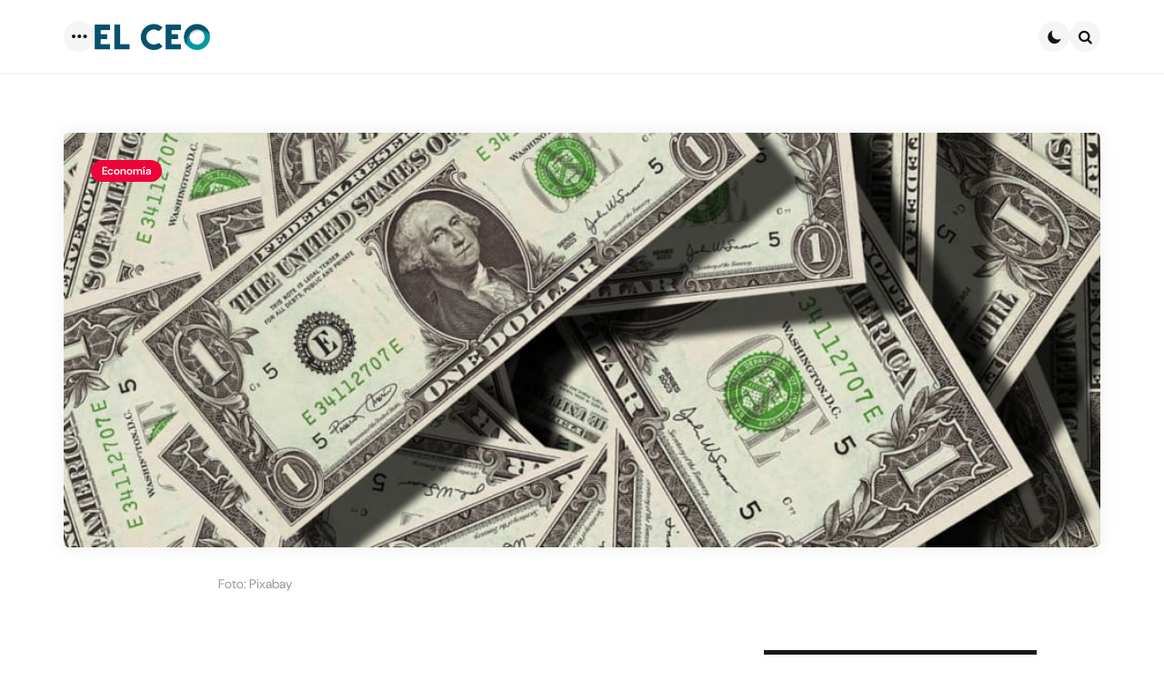

--- FILE ---
content_type: text/html; charset=UTF-8
request_url: https://elceo.com/economia/remesas-crecen-25-8-en-enero-a-3298-mdd/
body_size: 19233
content:
<!DOCTYPE html><html lang="es"><head><meta charset="UTF-8"><meta name="viewport" content="width=device-width, initial-scale=1.0"><link rel="profile" href="http://gmpg.org/xfn/11"><meta name='robots' content='index, follow, max-image-preview:large, max-snippet:-1, max-video-preview:-1' /> <style>img:is([sizes="auto" i], [sizes^="auto," i]) { contain-intrinsic-size: 3000px 1500px }</style> <!-- This site is optimized with the Yoast SEO plugin v26.8 - https://yoast.com/product/yoast-seo-wordpress/ --><title>Remesas crecen 25.8% en enero, a 3,298 mdd</title><link rel="preconnect" href="https://fonts.gstatic.com/" crossorigin/><link rel="preconnect" href="https://fonts.googleapis.com"/><style type="text/css">@font-face {
 font-family: 'DM Sans';
 font-style: italic;
 font-weight: 100;
 font-display: swap;
 src: url(https://fonts.gstatic.com/s/dmsans/v17/rP2rp2ywxg089UriCZaSExd86J3t9jz86Lvy4qCRAL19DksVat-JDG3z.ttf) format('truetype');
}
@font-face {
 font-family: 'DM Sans';
 font-style: italic;
 font-weight: 100;
 font-display: swap;
 src: url(https://fonts.gstatic.com/s/dmsans/v17/rP2rp2ywxg089UriCZaSExd86J3t9jz86Ivy4qCRAL19DksVat-JDG3z.ttf) format('truetype');
}
@font-face {
 font-family: 'DM Sans';
 font-style: italic;
 font-weight: 100;
 font-display: swap;
 src: url(https://fonts.gstatic.com/s/dmsans/v17/rP2rp2ywxg089UriCZaSExd86J3t9jz86Jvy4qCRAL19DksVat-JDG3z.ttf) format('truetype');
}
@font-face {
 font-family: 'DM Sans';
 font-style: italic;
 font-weight: 100;
 font-display: swap;
 src: url(https://fonts.gstatic.com/s/dmsans/v17/rP2rp2ywxg089UriCZaSExd86J3t9jz86Ovy4qCRAL19DksVat-JDG3z.ttf) format('truetype');
}
@font-face {
 font-family: 'DM Sans';
 font-style: italic;
 font-weight: 100;
 font-display: swap;
 src: url(https://fonts.gstatic.com/s/dmsans/v17/rP2rp2ywxg089UriCZaSExd86J3t9jz86Mvy4qCRAL19DksVat-JDG3z.ttf) format('truetype');
}
@font-face {
 font-family: 'DM Sans';
 font-style: italic;
 font-weight: 100;
 font-display: swap;
 src: url(https://fonts.gstatic.com/s/dmsans/v17/rP2rp2ywxg089UriCZaSExd86J3t9jz86Cvy4qCRAL19DksVat-JDG3z.ttf) format('truetype');
}
@font-face {
 font-family: 'DM Sans';
 font-style: italic;
 font-weight: 100;
 font-display: swap;
 src: url(https://fonts.gstatic.com/s/dmsans/v17/rP2rp2ywxg089UriCZaSExd86J3t9jz86CPy4qCRAL19DksVat-JDG3z.ttf) format('truetype');
}
@font-face {
 font-family: 'DM Sans';
 font-style: italic;
 font-weight: 100;
 font-display: swap;
 src: url(https://fonts.gstatic.com/s/dmsans/v17/rP2rp2ywxg089UriCZaSExd86J3t9jz86Dvy4qCRAL19DksVat-JDG3z.ttf) format('truetype');
}
@font-face {
 font-family: 'DM Sans';
 font-style: italic;
 font-weight: 100;
 font-display: swap;
 src: url(https://fonts.gstatic.com/s/dmsans/v17/rP2rp2ywxg089UriCZaSExd86J3t9jz86Avy4qCRAL19DksVat-JDG3z.ttf) format('truetype');
}
@font-face {
 font-family: 'DM Sans';
 font-style: italic;
 font-weight: 100;
 font-display: swap;
 src: url(https://fonts.gstatic.com/s/dmsans/v17/rP2rp2ywxg089UriCZaSExd86J3t9jz86Gvy4qCRAL19DksVat-JDG3z.ttf) format('truetype');
}
@font-face {
 font-family: 'DM Sans';
 font-style: italic;
 font-weight: 100;
 font-display: swap;
 src: url(https://fonts.gstatic.com/s/dmsans/v17/rP2rp2ywxg089UriCZaSExd86J3t9jz86Evy4qCRAL19DksVat-JDG3z.ttf) format('truetype');
}
@font-face {
 font-family: 'DM Sans';
 font-style: italic;
 font-weight: 100;
 font-display: swap;
 src: url(https://fonts.gstatic.com/s/dmsans/v17/rP2rp2ywxg089UriCZaSExd86J3t9jz86Lvx4qCRAL19DksVat-JDG3z.ttf) format('truetype');
}
@font-face {
 font-family: 'DM Sans';
 font-style: italic;
 font-weight: 200;
 font-display: swap;
 src: url(https://fonts.gstatic.com/s/dmsans/v17/rP2rp2ywxg089UriCZaSExd86J3t9jz86Lvy4qCRAL19DksVat8JDW3z.ttf) format('truetype');
}
@font-face {
 font-family: 'DM Sans';
 font-style: italic;
 font-weight: 200;
 font-display: swap;
 src: url(https://fonts.gstatic.com/s/dmsans/v17/rP2rp2ywxg089UriCZaSExd86J3t9jz86Ivy4qCRAL19DksVat8JDW3z.ttf) format('truetype');
}
@font-face {
 font-family: 'DM Sans';
 font-style: italic;
 font-weight: 200;
 font-display: swap;
 src: url(https://fonts.gstatic.com/s/dmsans/v17/rP2rp2ywxg089UriCZaSExd86J3t9jz86Jvy4qCRAL19DksVat8JDW3z.ttf) format('truetype');
}
@font-face {
 font-family: 'DM Sans';
 font-style: italic;
 font-weight: 200;
 font-display: swap;
 src: url(https://fonts.gstatic.com/s/dmsans/v17/rP2rp2ywxg089UriCZaSExd86J3t9jz86Ovy4qCRAL19DksVat8JDW3z.ttf) format('truetype');
}
@font-face {
 font-family: 'DM Sans';
 font-style: italic;
 font-weight: 200;
 font-display: swap;
 src: url(https://fonts.gstatic.com/s/dmsans/v17/rP2rp2ywxg089UriCZaSExd86J3t9jz86Mvy4qCRAL19DksVat8JDW3z.ttf) format('truetype');
}
@font-face {
 font-family: 'DM Sans';
 font-style: italic;
 font-weight: 200;
 font-display: swap;
 src: url(https://fonts.gstatic.com/s/dmsans/v17/rP2rp2ywxg089UriCZaSExd86J3t9jz86Cvy4qCRAL19DksVat8JDW3z.ttf) format('truetype');
}
@font-face {
 font-family: 'DM Sans';
 font-style: italic;
 font-weight: 200;
 font-display: swap;
 src: url(https://fonts.gstatic.com/s/dmsans/v17/rP2rp2ywxg089UriCZaSExd86J3t9jz86CPy4qCRAL19DksVat8JDW3z.ttf) format('truetype');
}
@font-face {
 font-family: 'DM Sans';
 font-style: italic;
 font-weight: 200;
 font-display: swap;
 src: url(https://fonts.gstatic.com/s/dmsans/v17/rP2rp2ywxg089UriCZaSExd86J3t9jz86Dvy4qCRAL19DksVat8JDW3z.ttf) format('truetype');
}
@font-face {
 font-family: 'DM Sans';
 font-style: italic;
 font-weight: 200;
 font-display: swap;
 src: url(https://fonts.gstatic.com/s/dmsans/v17/rP2rp2ywxg089UriCZaSExd86J3t9jz86Avy4qCRAL19DksVat8JDW3z.ttf) format('truetype');
}
@font-face {
 font-family: 'DM Sans';
 font-style: italic;
 font-weight: 200;
 font-display: swap;
 src: url(https://fonts.gstatic.com/s/dmsans/v17/rP2rp2ywxg089UriCZaSExd86J3t9jz86Gvy4qCRAL19DksVat8JDW3z.ttf) format('truetype');
}
@font-face {
 font-family: 'DM Sans';
 font-style: italic;
 font-weight: 200;
 font-display: swap;
 src: url(https://fonts.gstatic.com/s/dmsans/v17/rP2rp2ywxg089UriCZaSExd86J3t9jz86Evy4qCRAL19DksVat8JDW3z.ttf) format('truetype');
}
@font-face {
 font-family: 'DM Sans';
 font-style: italic;
 font-weight: 200;
 font-display: swap;
 src: url(https://fonts.gstatic.com/s/dmsans/v17/rP2rp2ywxg089UriCZaSExd86J3t9jz86Lvx4qCRAL19DksVat8JDW3z.ttf) format('truetype');
}
@font-face {
 font-family: 'DM Sans';
 font-style: italic;
 font-weight: 300;
 font-display: swap;
 src: url(https://fonts.gstatic.com/s/dmsans/v17/rP2rp2ywxg089UriCZaSExd86J3t9jz86Lvy4qCRAL19DksVat_XDW3z.ttf) format('truetype');
}
@font-face {
 font-family: 'DM Sans';
 font-style: italic;
 font-weight: 300;
 font-display: swap;
 src: url(https://fonts.gstatic.com/s/dmsans/v17/rP2rp2ywxg089UriCZaSExd86J3t9jz86Ivy4qCRAL19DksVat_XDW3z.ttf) format('truetype');
}
@font-face {
 font-family: 'DM Sans';
 font-style: italic;
 font-weight: 300;
 font-display: swap;
 src: url(https://fonts.gstatic.com/s/dmsans/v17/rP2rp2ywxg089UriCZaSExd86J3t9jz86Jvy4qCRAL19DksVat_XDW3z.ttf) format('truetype');
}
@font-face {
 font-family: 'DM Sans';
 font-style: italic;
 font-weight: 300;
 font-display: swap;
 src: url(https://fonts.gstatic.com/s/dmsans/v17/rP2rp2ywxg089UriCZaSExd86J3t9jz86Ovy4qCRAL19DksVat_XDW3z.ttf) format('truetype');
}
@font-face {
 font-family: 'DM Sans';
 font-style: italic;
 font-weight: 300;
 font-display: swap;
 src: url(https://fonts.gstatic.com/s/dmsans/v17/rP2rp2ywxg089UriCZaSExd86J3t9jz86Mvy4qCRAL19DksVat_XDW3z.ttf) format('truetype');
}
@font-face {
 font-family: 'DM Sans';
 font-style: italic;
 font-weight: 300;
 font-display: swap;
 src: url(https://fonts.gstatic.com/s/dmsans/v17/rP2rp2ywxg089UriCZaSExd86J3t9jz86Cvy4qCRAL19DksVat_XDW3z.ttf) format('truetype');
}
@font-face {
 font-family: 'DM Sans';
 font-style: italic;
 font-weight: 300;
 font-display: swap;
 src: url(https://fonts.gstatic.com/s/dmsans/v17/rP2rp2ywxg089UriCZaSExd86J3t9jz86CPy4qCRAL19DksVat_XDW3z.ttf) format('truetype');
}
@font-face {
 font-family: 'DM Sans';
 font-style: italic;
 font-weight: 300;
 font-display: swap;
 src: url(https://fonts.gstatic.com/s/dmsans/v17/rP2rp2ywxg089UriCZaSExd86J3t9jz86Dvy4qCRAL19DksVat_XDW3z.ttf) format('truetype');
}
@font-face {
 font-family: 'DM Sans';
 font-style: italic;
 font-weight: 300;
 font-display: swap;
 src: url(https://fonts.gstatic.com/s/dmsans/v17/rP2rp2ywxg089UriCZaSExd86J3t9jz86Avy4qCRAL19DksVat_XDW3z.ttf) format('truetype');
}
@font-face {
 font-family: 'DM Sans';
 font-style: italic;
 font-weight: 300;
 font-display: swap;
 src: url(https://fonts.gstatic.com/s/dmsans/v17/rP2rp2ywxg089UriCZaSExd86J3t9jz86Gvy4qCRAL19DksVat_XDW3z.ttf) format('truetype');
}
@font-face {
 font-family: 'DM Sans';
 font-style: italic;
 font-weight: 300;
 font-display: swap;
 src: url(https://fonts.gstatic.com/s/dmsans/v17/rP2rp2ywxg089UriCZaSExd86J3t9jz86Evy4qCRAL19DksVat_XDW3z.ttf) format('truetype');
}
@font-face {
 font-family: 'DM Sans';
 font-style: italic;
 font-weight: 300;
 font-display: swap;
 src: url(https://fonts.gstatic.com/s/dmsans/v17/rP2rp2ywxg089UriCZaSExd86J3t9jz86Lvx4qCRAL19DksVat_XDW3z.ttf) format('truetype');
}
@font-face {
 font-family: 'DM Sans';
 font-style: italic;
 font-weight: 400;
 font-display: swap;
 src: url(https://fonts.gstatic.com/s/dmsans/v17/rP2rp2ywxg089UriCZaSExd86J3t9jz86Lvy4qCRAL19DksVat-JDW3z.ttf) format('truetype');
}
@font-face {
 font-family: 'DM Sans';
 font-style: italic;
 font-weight: 400;
 font-display: swap;
 src: url(https://fonts.gstatic.com/s/dmsans/v17/rP2rp2ywxg089UriCZaSExd86J3t9jz86Ivy4qCRAL19DksVat-JDW3z.ttf) format('truetype');
}
@font-face {
 font-family: 'DM Sans';
 font-style: italic;
 font-weight: 400;
 font-display: swap;
 src: url(https://fonts.gstatic.com/s/dmsans/v17/rP2rp2ywxg089UriCZaSExd86J3t9jz86Jvy4qCRAL19DksVat-JDW3z.ttf) format('truetype');
}
@font-face {
 font-family: 'DM Sans';
 font-style: italic;
 font-weight: 400;
 font-display: swap;
 src: url(https://fonts.gstatic.com/s/dmsans/v17/rP2rp2ywxg089UriCZaSExd86J3t9jz86Ovy4qCRAL19DksVat-JDW3z.ttf) format('truetype');
}
@font-face {
 font-family: 'DM Sans';
 font-style: italic;
 font-weight: 400;
 font-display: swap;
 src: url(https://fonts.gstatic.com/s/dmsans/v17/rP2rp2ywxg089UriCZaSExd86J3t9jz86Mvy4qCRAL19DksVat-JDW3z.ttf) format('truetype');
}
@font-face {
 font-family: 'DM Sans';
 font-style: italic;
 font-weight: 400;
 font-display: swap;
 src: url(https://fonts.gstatic.com/s/dmsans/v17/rP2rp2ywxg089UriCZaSExd86J3t9jz86Cvy4qCRAL19DksVat-JDW3z.ttf) format('truetype');
}
@font-face {
 font-family: 'DM Sans';
 font-style: italic;
 font-weight: 400;
 font-display: swap;
 src: url(https://fonts.gstatic.com/s/dmsans/v17/rP2rp2ywxg089UriCZaSExd86J3t9jz86CPy4qCRAL19DksVat-JDW3z.ttf) format('truetype');
}
@font-face {
 font-family: 'DM Sans';
 font-style: italic;
 font-weight: 400;
 font-display: swap;
 src: url(https://fonts.gstatic.com/s/dmsans/v17/rP2rp2ywxg089UriCZaSExd86J3t9jz86Dvy4qCRAL19DksVat-JDW3z.ttf) format('truetype');
}
@font-face {
 font-family: 'DM Sans';
 font-style: italic;
 font-weight: 400;
 font-display: swap;
 src: url(https://fonts.gstatic.com/s/dmsans/v17/rP2rp2ywxg089UriCZaSExd86J3t9jz86Avy4qCRAL19DksVat-JDW3z.ttf) format('truetype');
}
@font-face {
 font-family: 'DM Sans';
 font-style: italic;
 font-weight: 400;
 font-display: swap;
 src: url(https://fonts.gstatic.com/s/dmsans/v17/rP2rp2ywxg089UriCZaSExd86J3t9jz86Gvy4qCRAL19DksVat-JDW3z.ttf) format('truetype');
}
@font-face {
 font-family: 'DM Sans';
 font-style: italic;
 font-weight: 400;
 font-display: swap;
 src: url(https://fonts.gstatic.com/s/dmsans/v17/rP2rp2ywxg089UriCZaSExd86J3t9jz86Evy4qCRAL19DksVat-JDW3z.ttf) format('truetype');
}
@font-face {
 font-family: 'DM Sans';
 font-style: italic;
 font-weight: 400;
 font-display: swap;
 src: url(https://fonts.gstatic.com/s/dmsans/v17/rP2rp2ywxg089UriCZaSExd86J3t9jz86Lvx4qCRAL19DksVat-JDW3z.ttf) format('truetype');
}
@font-face {
 font-family: 'DM Sans';
 font-style: italic;
 font-weight: 500;
 font-display: swap;
 src: url(https://fonts.gstatic.com/s/dmsans/v17/rP2rp2ywxg089UriCZaSExd86J3t9jz86Lvy4qCRAL19DksVat-7DW3z.ttf) format('truetype');
}
@font-face {
 font-family: 'DM Sans';
 font-style: italic;
 font-weight: 500;
 font-display: swap;
 src: url(https://fonts.gstatic.com/s/dmsans/v17/rP2rp2ywxg089UriCZaSExd86J3t9jz86Ivy4qCRAL19DksVat-7DW3z.ttf) format('truetype');
}
@font-face {
 font-family: 'DM Sans';
 font-style: italic;
 font-weight: 500;
 font-display: swap;
 src: url(https://fonts.gstatic.com/s/dmsans/v17/rP2rp2ywxg089UriCZaSExd86J3t9jz86Jvy4qCRAL19DksVat-7DW3z.ttf) format('truetype');
}
@font-face {
 font-family: 'DM Sans';
 font-style: italic;
 font-weight: 500;
 font-display: swap;
 src: url(https://fonts.gstatic.com/s/dmsans/v17/rP2rp2ywxg089UriCZaSExd86J3t9jz86Ovy4qCRAL19DksVat-7DW3z.ttf) format('truetype');
}
@font-face {
 font-family: 'DM Sans';
 font-style: italic;
 font-weight: 500;
 font-display: swap;
 src: url(https://fonts.gstatic.com/s/dmsans/v17/rP2rp2ywxg089UriCZaSExd86J3t9jz86Mvy4qCRAL19DksVat-7DW3z.ttf) format('truetype');
}
@font-face {
 font-family: 'DM Sans';
 font-style: italic;
 font-weight: 500;
 font-display: swap;
 src: url(https://fonts.gstatic.com/s/dmsans/v17/rP2rp2ywxg089UriCZaSExd86J3t9jz86Cvy4qCRAL19DksVat-7DW3z.ttf) format('truetype');
}
@font-face {
 font-family: 'DM Sans';
 font-style: italic;
 font-weight: 500;
 font-display: swap;
 src: url(https://fonts.gstatic.com/s/dmsans/v17/rP2rp2ywxg089UriCZaSExd86J3t9jz86CPy4qCRAL19DksVat-7DW3z.ttf) format('truetype');
}
@font-face {
 font-family: 'DM Sans';
 font-style: italic;
 font-weight: 500;
 font-display: swap;
 src: url(https://fonts.gstatic.com/s/dmsans/v17/rP2rp2ywxg089UriCZaSExd86J3t9jz86Dvy4qCRAL19DksVat-7DW3z.ttf) format('truetype');
}
@font-face {
 font-family: 'DM Sans';
 font-style: italic;
 font-weight: 500;
 font-display: swap;
 src: url(https://fonts.gstatic.com/s/dmsans/v17/rP2rp2ywxg089UriCZaSExd86J3t9jz86Avy4qCRAL19DksVat-7DW3z.ttf) format('truetype');
}
@font-face {
 font-family: 'DM Sans';
 font-style: italic;
 font-weight: 500;
 font-display: swap;
 src: url(https://fonts.gstatic.com/s/dmsans/v17/rP2rp2ywxg089UriCZaSExd86J3t9jz86Gvy4qCRAL19DksVat-7DW3z.ttf) format('truetype');
}
@font-face {
 font-family: 'DM Sans';
 font-style: italic;
 font-weight: 500;
 font-display: swap;
 src: url(https://fonts.gstatic.com/s/dmsans/v17/rP2rp2ywxg089UriCZaSExd86J3t9jz86Evy4qCRAL19DksVat-7DW3z.ttf) format('truetype');
}
@font-face {
 font-family: 'DM Sans';
 font-style: italic;
 font-weight: 500;
 font-display: swap;
 src: url(https://fonts.gstatic.com/s/dmsans/v17/rP2rp2ywxg089UriCZaSExd86J3t9jz86Lvx4qCRAL19DksVat-7DW3z.ttf) format('truetype');
}
@font-face {
 font-family: 'DM Sans';
 font-style: italic;
 font-weight: 600;
 font-display: swap;
 src: url(https://fonts.gstatic.com/s/dmsans/v17/rP2rp2ywxg089UriCZaSExd86J3t9jz86Lvy4qCRAL19DksVat9XCm3z.ttf) format('truetype');
}
@font-face {
 font-family: 'DM Sans';
 font-style: italic;
 font-weight: 600;
 font-display: swap;
 src: url(https://fonts.gstatic.com/s/dmsans/v17/rP2rp2ywxg089UriCZaSExd86J3t9jz86Ivy4qCRAL19DksVat9XCm3z.ttf) format('truetype');
}
@font-face {
 font-family: 'DM Sans';
 font-style: italic;
 font-weight: 600;
 font-display: swap;
 src: url(https://fonts.gstatic.com/s/dmsans/v17/rP2rp2ywxg089UriCZaSExd86J3t9jz86Jvy4qCRAL19DksVat9XCm3z.ttf) format('truetype');
}
@font-face {
 font-family: 'DM Sans';
 font-style: italic;
 font-weight: 600;
 font-display: swap;
 src: url(https://fonts.gstatic.com/s/dmsans/v17/rP2rp2ywxg089UriCZaSExd86J3t9jz86Ovy4qCRAL19DksVat9XCm3z.ttf) format('truetype');
}
@font-face {
 font-family: 'DM Sans';
 font-style: italic;
 font-weight: 600;
 font-display: swap;
 src: url(https://fonts.gstatic.com/s/dmsans/v17/rP2rp2ywxg089UriCZaSExd86J3t9jz86Mvy4qCRAL19DksVat9XCm3z.ttf) format('truetype');
}
@font-face {
 font-family: 'DM Sans';
 font-style: italic;
 font-weight: 600;
 font-display: swap;
 src: url(https://fonts.gstatic.com/s/dmsans/v17/rP2rp2ywxg089UriCZaSExd86J3t9jz86Cvy4qCRAL19DksVat9XCm3z.ttf) format('truetype');
}
@font-face {
 font-family: 'DM Sans';
 font-style: italic;
 font-weight: 600;
 font-display: swap;
 src: url(https://fonts.gstatic.com/s/dmsans/v17/rP2rp2ywxg089UriCZaSExd86J3t9jz86CPy4qCRAL19DksVat9XCm3z.ttf) format('truetype');
}
@font-face {
 font-family: 'DM Sans';
 font-style: italic;
 font-weight: 600;
 font-display: swap;
 src: url(https://fonts.gstatic.com/s/dmsans/v17/rP2rp2ywxg089UriCZaSExd86J3t9jz86Dvy4qCRAL19DksVat9XCm3z.ttf) format('truetype');
}
@font-face {
 font-family: 'DM Sans';
 font-style: italic;
 font-weight: 600;
 font-display: swap;
 src: url(https://fonts.gstatic.com/s/dmsans/v17/rP2rp2ywxg089UriCZaSExd86J3t9jz86Avy4qCRAL19DksVat9XCm3z.ttf) format('truetype');
}
@font-face {
 font-family: 'DM Sans';
 font-style: italic;
 font-weight: 600;
 font-display: swap;
 src: url(https://fonts.gstatic.com/s/dmsans/v17/rP2rp2ywxg089UriCZaSExd86J3t9jz86Gvy4qCRAL19DksVat9XCm3z.ttf) format('truetype');
}
@font-face {
 font-family: 'DM Sans';
 font-style: italic;
 font-weight: 600;
 font-display: swap;
 src: url(https://fonts.gstatic.com/s/dmsans/v17/rP2rp2ywxg089UriCZaSExd86J3t9jz86Evy4qCRAL19DksVat9XCm3z.ttf) format('truetype');
}
@font-face {
 font-family: 'DM Sans';
 font-style: italic;
 font-weight: 600;
 font-display: swap;
 src: url(https://fonts.gstatic.com/s/dmsans/v17/rP2rp2ywxg089UriCZaSExd86J3t9jz86Lvx4qCRAL19DksVat9XCm3z.ttf) format('truetype');
}
@font-face {
 font-family: 'DM Sans';
 font-style: italic;
 font-weight: 700;
 font-display: swap;
 src: url(https://fonts.gstatic.com/s/dmsans/v17/rP2rp2ywxg089UriCZaSExd86J3t9jz86Lvy4qCRAL19DksVat9uCm3z.ttf) format('truetype');
}
@font-face {
 font-family: 'DM Sans';
 font-style: italic;
 font-weight: 700;
 font-display: swap;
 src: url(https://fonts.gstatic.com/s/dmsans/v17/rP2rp2ywxg089UriCZaSExd86J3t9jz86Ivy4qCRAL19DksVat9uCm3z.ttf) format('truetype');
}
@font-face {
 font-family: 'DM Sans';
 font-style: italic;
 font-weight: 700;
 font-display: swap;
 src: url(https://fonts.gstatic.com/s/dmsans/v17/rP2rp2ywxg089UriCZaSExd86J3t9jz86Jvy4qCRAL19DksVat9uCm3z.ttf) format('truetype');
}
@font-face {
 font-family: 'DM Sans';
 font-style: italic;
 font-weight: 700;
 font-display: swap;
 src: url(https://fonts.gstatic.com/s/dmsans/v17/rP2rp2ywxg089UriCZaSExd86J3t9jz86Ovy4qCRAL19DksVat9uCm3z.ttf) format('truetype');
}
@font-face {
 font-family: 'DM Sans';
 font-style: italic;
 font-weight: 700;
 font-display: swap;
 src: url(https://fonts.gstatic.com/s/dmsans/v17/rP2rp2ywxg089UriCZaSExd86J3t9jz86Mvy4qCRAL19DksVat9uCm3z.ttf) format('truetype');
}
@font-face {
 font-family: 'DM Sans';
 font-style: italic;
 font-weight: 700;
 font-display: swap;
 src: url(https://fonts.gstatic.com/s/dmsans/v17/rP2rp2ywxg089UriCZaSExd86J3t9jz86Cvy4qCRAL19DksVat9uCm3z.ttf) format('truetype');
}
@font-face {
 font-family: 'DM Sans';
 font-style: italic;
 font-weight: 700;
 font-display: swap;
 src: url(https://fonts.gstatic.com/s/dmsans/v17/rP2rp2ywxg089UriCZaSExd86J3t9jz86CPy4qCRAL19DksVat9uCm3z.ttf) format('truetype');
}
@font-face {
 font-family: 'DM Sans';
 font-style: italic;
 font-weight: 700;
 font-display: swap;
 src: url(https://fonts.gstatic.com/s/dmsans/v17/rP2rp2ywxg089UriCZaSExd86J3t9jz86Dvy4qCRAL19DksVat9uCm3z.ttf) format('truetype');
}
@font-face {
 font-family: 'DM Sans';
 font-style: italic;
 font-weight: 700;
 font-display: swap;
 src: url(https://fonts.gstatic.com/s/dmsans/v17/rP2rp2ywxg089UriCZaSExd86J3t9jz86Avy4qCRAL19DksVat9uCm3z.ttf) format('truetype');
}
@font-face {
 font-family: 'DM Sans';
 font-style: italic;
 font-weight: 700;
 font-display: swap;
 src: url(https://fonts.gstatic.com/s/dmsans/v17/rP2rp2ywxg089UriCZaSExd86J3t9jz86Gvy4qCRAL19DksVat9uCm3z.ttf) format('truetype');
}
@font-face {
 font-family: 'DM Sans';
 font-style: italic;
 font-weight: 700;
 font-display: swap;
 src: url(https://fonts.gstatic.com/s/dmsans/v17/rP2rp2ywxg089UriCZaSExd86J3t9jz86Evy4qCRAL19DksVat9uCm3z.ttf) format('truetype');
}
@font-face {
 font-family: 'DM Sans';
 font-style: italic;
 font-weight: 700;
 font-display: swap;
 src: url(https://fonts.gstatic.com/s/dmsans/v17/rP2rp2ywxg089UriCZaSExd86J3t9jz86Lvx4qCRAL19DksVat9uCm3z.ttf) format('truetype');
}
@font-face {
 font-family: 'DM Sans';
 font-style: italic;
 font-weight: 800;
 font-display: swap;
 src: url(https://fonts.gstatic.com/s/dmsans/v17/rP2rp2ywxg089UriCZaSExd86J3t9jz86Lvy4qCRAL19DksVat8JCm3z.ttf) format('truetype');
}
@font-face {
 font-family: 'DM Sans';
 font-style: italic;
 font-weight: 800;
 font-display: swap;
 src: url(https://fonts.gstatic.com/s/dmsans/v17/rP2rp2ywxg089UriCZaSExd86J3t9jz86Ivy4qCRAL19DksVat8JCm3z.ttf) format('truetype');
}
@font-face {
 font-family: 'DM Sans';
 font-style: italic;
 font-weight: 800;
 font-display: swap;
 src: url(https://fonts.gstatic.com/s/dmsans/v17/rP2rp2ywxg089UriCZaSExd86J3t9jz86Jvy4qCRAL19DksVat8JCm3z.ttf) format('truetype');
}
@font-face {
 font-family: 'DM Sans';
 font-style: italic;
 font-weight: 800;
 font-display: swap;
 src: url(https://fonts.gstatic.com/s/dmsans/v17/rP2rp2ywxg089UriCZaSExd86J3t9jz86Ovy4qCRAL19DksVat8JCm3z.ttf) format('truetype');
}
@font-face {
 font-family: 'DM Sans';
 font-style: italic;
 font-weight: 800;
 font-display: swap;
 src: url(https://fonts.gstatic.com/s/dmsans/v17/rP2rp2ywxg089UriCZaSExd86J3t9jz86Mvy4qCRAL19DksVat8JCm3z.ttf) format('truetype');
}
@font-face {
 font-family: 'DM Sans';
 font-style: italic;
 font-weight: 800;
 font-display: swap;
 src: url(https://fonts.gstatic.com/s/dmsans/v17/rP2rp2ywxg089UriCZaSExd86J3t9jz86Cvy4qCRAL19DksVat8JCm3z.ttf) format('truetype');
}
@font-face {
 font-family: 'DM Sans';
 font-style: italic;
 font-weight: 800;
 font-display: swap;
 src: url(https://fonts.gstatic.com/s/dmsans/v17/rP2rp2ywxg089UriCZaSExd86J3t9jz86CPy4qCRAL19DksVat8JCm3z.ttf) format('truetype');
}
@font-face {
 font-family: 'DM Sans';
 font-style: italic;
 font-weight: 800;
 font-display: swap;
 src: url(https://fonts.gstatic.com/s/dmsans/v17/rP2rp2ywxg089UriCZaSExd86J3t9jz86Dvy4qCRAL19DksVat8JCm3z.ttf) format('truetype');
}
@font-face {
 font-family: 'DM Sans';
 font-style: italic;
 font-weight: 800;
 font-display: swap;
 src: url(https://fonts.gstatic.com/s/dmsans/v17/rP2rp2ywxg089UriCZaSExd86J3t9jz86Avy4qCRAL19DksVat8JCm3z.ttf) format('truetype');
}
@font-face {
 font-family: 'DM Sans';
 font-style: italic;
 font-weight: 800;
 font-display: swap;
 src: url(https://fonts.gstatic.com/s/dmsans/v17/rP2rp2ywxg089UriCZaSExd86J3t9jz86Gvy4qCRAL19DksVat8JCm3z.ttf) format('truetype');
}
@font-face {
 font-family: 'DM Sans';
 font-style: italic;
 font-weight: 800;
 font-display: swap;
 src: url(https://fonts.gstatic.com/s/dmsans/v17/rP2rp2ywxg089UriCZaSExd86J3t9jz86Evy4qCRAL19DksVat8JCm3z.ttf) format('truetype');
}
@font-face {
 font-family: 'DM Sans';
 font-style: italic;
 font-weight: 800;
 font-display: swap;
 src: url(https://fonts.gstatic.com/s/dmsans/v17/rP2rp2ywxg089UriCZaSExd86J3t9jz86Lvx4qCRAL19DksVat8JCm3z.ttf) format('truetype');
}
@font-face {
 font-family: 'DM Sans';
 font-style: italic;
 font-weight: 900;
 font-display: swap;
 src: url(https://fonts.gstatic.com/s/dmsans/v17/rP2rp2ywxg089UriCZaSExd86J3t9jz86Lvy4qCRAL19DksVat8gCm3z.ttf) format('truetype');
}
@font-face {
 font-family: 'DM Sans';
 font-style: italic;
 font-weight: 900;
 font-display: swap;
 src: url(https://fonts.gstatic.com/s/dmsans/v17/rP2rp2ywxg089UriCZaSExd86J3t9jz86Ivy4qCRAL19DksVat8gCm3z.ttf) format('truetype');
}
@font-face {
 font-family: 'DM Sans';
 font-style: italic;
 font-weight: 900;
 font-display: swap;
 src: url(https://fonts.gstatic.com/s/dmsans/v17/rP2rp2ywxg089UriCZaSExd86J3t9jz86Jvy4qCRAL19DksVat8gCm3z.ttf) format('truetype');
}
@font-face {
 font-family: 'DM Sans';
 font-style: italic;
 font-weight: 900;
 font-display: swap;
 src: url(https://fonts.gstatic.com/s/dmsans/v17/rP2rp2ywxg089UriCZaSExd86J3t9jz86Ovy4qCRAL19DksVat8gCm3z.ttf) format('truetype');
}
@font-face {
 font-family: 'DM Sans';
 font-style: italic;
 font-weight: 900;
 font-display: swap;
 src: url(https://fonts.gstatic.com/s/dmsans/v17/rP2rp2ywxg089UriCZaSExd86J3t9jz86Mvy4qCRAL19DksVat8gCm3z.ttf) format('truetype');
}
@font-face {
 font-family: 'DM Sans';
 font-style: italic;
 font-weight: 900;
 font-display: swap;
 src: url(https://fonts.gstatic.com/s/dmsans/v17/rP2rp2ywxg089UriCZaSExd86J3t9jz86Cvy4qCRAL19DksVat8gCm3z.ttf) format('truetype');
}
@font-face {
 font-family: 'DM Sans';
 font-style: italic;
 font-weight: 900;
 font-display: swap;
 src: url(https://fonts.gstatic.com/s/dmsans/v17/rP2rp2ywxg089UriCZaSExd86J3t9jz86CPy4qCRAL19DksVat8gCm3z.ttf) format('truetype');
}
@font-face {
 font-family: 'DM Sans';
 font-style: italic;
 font-weight: 900;
 font-display: swap;
 src: url(https://fonts.gstatic.com/s/dmsans/v17/rP2rp2ywxg089UriCZaSExd86J3t9jz86Dvy4qCRAL19DksVat8gCm3z.ttf) format('truetype');
}
@font-face {
 font-family: 'DM Sans';
 font-style: italic;
 font-weight: 900;
 font-display: swap;
 src: url(https://fonts.gstatic.com/s/dmsans/v17/rP2rp2ywxg089UriCZaSExd86J3t9jz86Avy4qCRAL19DksVat8gCm3z.ttf) format('truetype');
}
@font-face {
 font-family: 'DM Sans';
 font-style: italic;
 font-weight: 900;
 font-display: swap;
 src: url(https://fonts.gstatic.com/s/dmsans/v17/rP2rp2ywxg089UriCZaSExd86J3t9jz86Gvy4qCRAL19DksVat8gCm3z.ttf) format('truetype');
}
@font-face {
 font-family: 'DM Sans';
 font-style: italic;
 font-weight: 900;
 font-display: swap;
 src: url(https://fonts.gstatic.com/s/dmsans/v17/rP2rp2ywxg089UriCZaSExd86J3t9jz86Evy4qCRAL19DksVat8gCm3z.ttf) format('truetype');
}
@font-face {
 font-family: 'DM Sans';
 font-style: italic;
 font-weight: 900;
 font-display: swap;
 src: url(https://fonts.gstatic.com/s/dmsans/v17/rP2rp2ywxg089UriCZaSExd86J3t9jz86Lvx4qCRAL19DksVat8gCm3z.ttf) format('truetype');
}
@font-face {
 font-family: 'DM Sans';
 font-style: normal;
 font-weight: 100;
 font-display: swap;
 src: url(https://fonts.gstatic.com/s/dmsans/v17/rP2tp2ywxg089UriI5-g4vlH9VoD8CnsqZG40F9JadbnoEwAop1hTg.ttf) format('truetype');
}
@font-face {
 font-family: 'DM Sans';
 font-style: normal;
 font-weight: 100;
 font-display: swap;
 src: url(https://fonts.gstatic.com/s/dmsans/v17/rP2tp2ywxg089UriI5-g4vlH9VoD8CncqZG40F9JadbnoEwAop1hTg.ttf) format('truetype');
}
@font-face {
 font-family: 'DM Sans';
 font-style: normal;
 font-weight: 100;
 font-display: swap;
 src: url(https://fonts.gstatic.com/s/dmsans/v17/rP2tp2ywxg089UriI5-g4vlH9VoD8CnMqZG40F9JadbnoEwAop1hTg.ttf) format('truetype');
}
@font-face {
 font-family: 'DM Sans';
 font-style: normal;
 font-weight: 100;
 font-display: swap;
 src: url(https://fonts.gstatic.com/s/dmsans/v17/rP2tp2ywxg089UriI5-g4vlH9VoD8Cm8qZG40F9JadbnoEwAop1hTg.ttf) format('truetype');
}
@font-face {
 font-family: 'DM Sans';
 font-style: normal;
 font-weight: 100;
 font-display: swap;
 src: url(https://fonts.gstatic.com/s/dmsans/v17/rP2tp2ywxg089UriI5-g4vlH9VoD8CmcqZG40F9JadbnoEwAop1hTg.ttf) format('truetype');
}
@font-face {
 font-family: 'DM Sans';
 font-style: normal;
 font-weight: 100;
 font-display: swap;
 src: url(https://fonts.gstatic.com/s/dmsans/v17/rP2tp2ywxg089UriI5-g4vlH9VoD8Cl8qZG40F9JadbnoEwAop1hTg.ttf) format('truetype');
}
@font-face {
 font-family: 'DM Sans';
 font-style: normal;
 font-weight: 100;
 font-display: swap;
 src: url(https://fonts.gstatic.com/s/dmsans/v17/rP2tp2ywxg089UriI5-g4vlH9VoD8Cl0qZG40F9JadbnoEwAop1hTg.ttf) format('truetype');
}
@font-face {
 font-family: 'DM Sans';
 font-style: normal;
 font-weight: 100;
 font-display: swap;
 src: url(https://fonts.gstatic.com/s/dmsans/v17/rP2tp2ywxg089UriI5-g4vlH9VoD8ClsqZG40F9JadbnoEwAop1hTg.ttf) format('truetype');
}
@font-face {
 font-family: 'DM Sans';
 font-style: normal;
 font-weight: 100;
 font-display: swap;
 src: url(https://fonts.gstatic.com/s/dmsans/v17/rP2tp2ywxg089UriI5-g4vlH9VoD8ClcqZG40F9JadbnoEwAop1hTg.ttf) format('truetype');
}
@font-face {
 font-family: 'DM Sans';
 font-style: normal;
 font-weight: 100;
 font-display: swap;
 src: url(https://fonts.gstatic.com/s/dmsans/v17/rP2tp2ywxg089UriI5-g4vlH9VoD8Ck8qZG40F9JadbnoEwAop1hTg.ttf) format('truetype');
}
@font-face {
 font-family: 'DM Sans';
 font-style: normal;
 font-weight: 100;
 font-display: swap;
 src: url(https://fonts.gstatic.com/s/dmsans/v17/rP2tp2ywxg089UriI5-g4vlH9VoD8CkcqZG40F9JadbnoEwAop1hTg.ttf) format('truetype');
}
@font-face {
 font-family: 'DM Sans';
 font-style: normal;
 font-weight: 100;
 font-display: swap;
 src: url(https://fonts.gstatic.com/s/dmsans/v17/rP2tp2ywxg089UriI5-g4vlH9VoD8CnsqpG40F9JadbnoEwAop1hTg.ttf) format('truetype');
}
@font-face {
 font-family: 'DM Sans';
 font-style: normal;
 font-weight: 200;
 font-display: swap;
 src: url(https://fonts.gstatic.com/s/dmsans/v17/rP2tp2ywxg089UriI5-g4vlH9VoD8CnsqZG40F9JadbnoEwAIpxhTg.ttf) format('truetype');
}
@font-face {
 font-family: 'DM Sans';
 font-style: normal;
 font-weight: 200;
 font-display: swap;
 src: url(https://fonts.gstatic.com/s/dmsans/v17/rP2tp2ywxg089UriI5-g4vlH9VoD8CncqZG40F9JadbnoEwAIpxhTg.ttf) format('truetype');
}
@font-face {
 font-family: 'DM Sans';
 font-style: normal;
 font-weight: 200;
 font-display: swap;
 src: url(https://fonts.gstatic.com/s/dmsans/v17/rP2tp2ywxg089UriI5-g4vlH9VoD8CnMqZG40F9JadbnoEwAIpxhTg.ttf) format('truetype');
}
@font-face {
 font-family: 'DM Sans';
 font-style: normal;
 font-weight: 200;
 font-display: swap;
 src: url(https://fonts.gstatic.com/s/dmsans/v17/rP2tp2ywxg089UriI5-g4vlH9VoD8Cm8qZG40F9JadbnoEwAIpxhTg.ttf) format('truetype');
}
@font-face {
 font-family: 'DM Sans';
 font-style: normal;
 font-weight: 200;
 font-display: swap;
 src: url(https://fonts.gstatic.com/s/dmsans/v17/rP2tp2ywxg089UriI5-g4vlH9VoD8CmcqZG40F9JadbnoEwAIpxhTg.ttf) format('truetype');
}
@font-face {
 font-family: 'DM Sans';
 font-style: normal;
 font-weight: 200;
 font-display: swap;
 src: url(https://fonts.gstatic.com/s/dmsans/v17/rP2tp2ywxg089UriI5-g4vlH9VoD8Cl8qZG40F9JadbnoEwAIpxhTg.ttf) format('truetype');
}
@font-face {
 font-family: 'DM Sans';
 font-style: normal;
 font-weight: 200;
 font-display: swap;
 src: url(https://fonts.gstatic.com/s/dmsans/v17/rP2tp2ywxg089UriI5-g4vlH9VoD8Cl0qZG40F9JadbnoEwAIpxhTg.ttf) format('truetype');
}
@font-face {
 font-family: 'DM Sans';
 font-style: normal;
 font-weight: 200;
 font-display: swap;
 src: url(https://fonts.gstatic.com/s/dmsans/v17/rP2tp2ywxg089UriI5-g4vlH9VoD8ClsqZG40F9JadbnoEwAIpxhTg.ttf) format('truetype');
}
@font-face {
 font-family: 'DM Sans';
 font-style: normal;
 font-weight: 200;
 font-display: swap;
 src: url(https://fonts.gstatic.com/s/dmsans/v17/rP2tp2ywxg089UriI5-g4vlH9VoD8ClcqZG40F9JadbnoEwAIpxhTg.ttf) format('truetype');
}
@font-face {
 font-family: 'DM Sans';
 font-style: normal;
 font-weight: 200;
 font-display: swap;
 src: url(https://fonts.gstatic.com/s/dmsans/v17/rP2tp2ywxg089UriI5-g4vlH9VoD8Ck8qZG40F9JadbnoEwAIpxhTg.ttf) format('truetype');
}
@font-face {
 font-family: 'DM Sans';
 font-style: normal;
 font-weight: 200;
 font-display: swap;
 src: url(https://fonts.gstatic.com/s/dmsans/v17/rP2tp2ywxg089UriI5-g4vlH9VoD8CkcqZG40F9JadbnoEwAIpxhTg.ttf) format('truetype');
}
@font-face {
 font-family: 'DM Sans';
 font-style: normal;
 font-weight: 200;
 font-display: swap;
 src: url(https://fonts.gstatic.com/s/dmsans/v17/rP2tp2ywxg089UriI5-g4vlH9VoD8CnsqpG40F9JadbnoEwAIpxhTg.ttf) format('truetype');
}
@font-face {
 font-family: 'DM Sans';
 font-style: normal;
 font-weight: 300;
 font-display: swap;
 src: url(https://fonts.gstatic.com/s/dmsans/v17/rP2tp2ywxg089UriI5-g4vlH9VoD8CnsqZG40F9JadbnoEwA_JxhTg.ttf) format('truetype');
}
@font-face {
 font-family: 'DM Sans';
 font-style: normal;
 font-weight: 300;
 font-display: swap;
 src: url(https://fonts.gstatic.com/s/dmsans/v17/rP2tp2ywxg089UriI5-g4vlH9VoD8CncqZG40F9JadbnoEwA_JxhTg.ttf) format('truetype');
}
@font-face {
 font-family: 'DM Sans';
 font-style: normal;
 font-weight: 300;
 font-display: swap;
 src: url(https://fonts.gstatic.com/s/dmsans/v17/rP2tp2ywxg089UriI5-g4vlH9VoD8CnMqZG40F9JadbnoEwA_JxhTg.ttf) format('truetype');
}
@font-face {
 font-family: 'DM Sans';
 font-style: normal;
 font-weight: 300;
 font-display: swap;
 src: url(https://fonts.gstatic.com/s/dmsans/v17/rP2tp2ywxg089UriI5-g4vlH9VoD8Cm8qZG40F9JadbnoEwA_JxhTg.ttf) format('truetype');
}
@font-face {
 font-family: 'DM Sans';
 font-style: normal;
 font-weight: 300;
 font-display: swap;
 src: url(https://fonts.gstatic.com/s/dmsans/v17/rP2tp2ywxg089UriI5-g4vlH9VoD8CmcqZG40F9JadbnoEwA_JxhTg.ttf) format('truetype');
}
@font-face {
 font-family: 'DM Sans';
 font-style: normal;
 font-weight: 300;
 font-display: swap;
 src: url(https://fonts.gstatic.com/s/dmsans/v17/rP2tp2ywxg089UriI5-g4vlH9VoD8Cl8qZG40F9JadbnoEwA_JxhTg.ttf) format('truetype');
}
@font-face {
 font-family: 'DM Sans';
 font-style: normal;
 font-weight: 300;
 font-display: swap;
 src: url(https://fonts.gstatic.com/s/dmsans/v17/rP2tp2ywxg089UriI5-g4vlH9VoD8Cl0qZG40F9JadbnoEwA_JxhTg.ttf) format('truetype');
}
@font-face {
 font-family: 'DM Sans';
 font-style: normal;
 font-weight: 300;
 font-display: swap;
 src: url(https://fonts.gstatic.com/s/dmsans/v17/rP2tp2ywxg089UriI5-g4vlH9VoD8ClsqZG40F9JadbnoEwA_JxhTg.ttf) format('truetype');
}
@font-face {
 font-family: 'DM Sans';
 font-style: normal;
 font-weight: 300;
 font-display: swap;
 src: url(https://fonts.gstatic.com/s/dmsans/v17/rP2tp2ywxg089UriI5-g4vlH9VoD8ClcqZG40F9JadbnoEwA_JxhTg.ttf) format('truetype');
}
@font-face {
 font-family: 'DM Sans';
 font-style: normal;
 font-weight: 300;
 font-display: swap;
 src: url(https://fonts.gstatic.com/s/dmsans/v17/rP2tp2ywxg089UriI5-g4vlH9VoD8Ck8qZG40F9JadbnoEwA_JxhTg.ttf) format('truetype');
}
@font-face {
 font-family: 'DM Sans';
 font-style: normal;
 font-weight: 300;
 font-display: swap;
 src: url(https://fonts.gstatic.com/s/dmsans/v17/rP2tp2ywxg089UriI5-g4vlH9VoD8CkcqZG40F9JadbnoEwA_JxhTg.ttf) format('truetype');
}
@font-face {
 font-family: 'DM Sans';
 font-style: normal;
 font-weight: 300;
 font-display: swap;
 src: url(https://fonts.gstatic.com/s/dmsans/v17/rP2tp2ywxg089UriI5-g4vlH9VoD8CnsqpG40F9JadbnoEwA_JxhTg.ttf) format('truetype');
}
@font-face {
 font-family: 'DM Sans';
 font-style: normal;
 font-weight: 400;
 font-display: swap;
 src: url(https://fonts.gstatic.com/s/dmsans/v17/rP2tp2ywxg089UriI5-g4vlH9VoD8CnsqZG40F9JadbnoEwAopxhTg.ttf) format('truetype');
}
@font-face {
 font-family: 'DM Sans';
 font-style: normal;
 font-weight: 400;
 font-display: swap;
 src: url(https://fonts.gstatic.com/s/dmsans/v17/rP2tp2ywxg089UriI5-g4vlH9VoD8CncqZG40F9JadbnoEwAopxhTg.ttf) format('truetype');
}
@font-face {
 font-family: 'DM Sans';
 font-style: normal;
 font-weight: 400;
 font-display: swap;
 src: url(https://fonts.gstatic.com/s/dmsans/v17/rP2tp2ywxg089UriI5-g4vlH9VoD8CnMqZG40F9JadbnoEwAopxhTg.ttf) format('truetype');
}
@font-face {
 font-family: 'DM Sans';
 font-style: normal;
 font-weight: 400;
 font-display: swap;
 src: url(https://fonts.gstatic.com/s/dmsans/v17/rP2tp2ywxg089UriI5-g4vlH9VoD8Cm8qZG40F9JadbnoEwAopxhTg.ttf) format('truetype');
}
@font-face {
 font-family: 'DM Sans';
 font-style: normal;
 font-weight: 400;
 font-display: swap;
 src: url(https://fonts.gstatic.com/s/dmsans/v17/rP2tp2ywxg089UriI5-g4vlH9VoD8CmcqZG40F9JadbnoEwAopxhTg.ttf) format('truetype');
}
@font-face {
 font-family: 'DM Sans';
 font-style: normal;
 font-weight: 400;
 font-display: swap;
 src: url(https://fonts.gstatic.com/s/dmsans/v17/rP2tp2ywxg089UriI5-g4vlH9VoD8Cl8qZG40F9JadbnoEwAopxhTg.ttf) format('truetype');
}
@font-face {
 font-family: 'DM Sans';
 font-style: normal;
 font-weight: 400;
 font-display: swap;
 src: url(https://fonts.gstatic.com/s/dmsans/v17/rP2tp2ywxg089UriI5-g4vlH9VoD8Cl0qZG40F9JadbnoEwAopxhTg.ttf) format('truetype');
}
@font-face {
 font-family: 'DM Sans';
 font-style: normal;
 font-weight: 400;
 font-display: swap;
 src: url(https://fonts.gstatic.com/s/dmsans/v17/rP2tp2ywxg089UriI5-g4vlH9VoD8ClsqZG40F9JadbnoEwAopxhTg.ttf) format('truetype');
}
@font-face {
 font-family: 'DM Sans';
 font-style: normal;
 font-weight: 400;
 font-display: swap;
 src: url(https://fonts.gstatic.com/s/dmsans/v17/rP2tp2ywxg089UriI5-g4vlH9VoD8ClcqZG40F9JadbnoEwAopxhTg.ttf) format('truetype');
}
@font-face {
 font-family: 'DM Sans';
 font-style: normal;
 font-weight: 400;
 font-display: swap;
 src: url(https://fonts.gstatic.com/s/dmsans/v17/rP2tp2ywxg089UriI5-g4vlH9VoD8Ck8qZG40F9JadbnoEwAopxhTg.ttf) format('truetype');
}
@font-face {
 font-family: 'DM Sans';
 font-style: normal;
 font-weight: 400;
 font-display: swap;
 src: url(https://fonts.gstatic.com/s/dmsans/v17/rP2tp2ywxg089UriI5-g4vlH9VoD8CkcqZG40F9JadbnoEwAopxhTg.ttf) format('truetype');
}
@font-face {
 font-family: 'DM Sans';
 font-style: normal;
 font-weight: 400;
 font-display: swap;
 src: url(https://fonts.gstatic.com/s/dmsans/v17/rP2tp2ywxg089UriI5-g4vlH9VoD8CnsqpG40F9JadbnoEwAopxhTg.ttf) format('truetype');
}
@font-face {
 font-family: 'DM Sans';
 font-style: normal;
 font-weight: 500;
 font-display: swap;
 src: url(https://fonts.gstatic.com/s/dmsans/v17/rP2tp2ywxg089UriI5-g4vlH9VoD8CnsqZG40F9JadbnoEwAkJxhTg.ttf) format('truetype');
}
@font-face {
 font-family: 'DM Sans';
 font-style: normal;
 font-weight: 500;
 font-display: swap;
 src: url(https://fonts.gstatic.com/s/dmsans/v17/rP2tp2ywxg089UriI5-g4vlH9VoD8CncqZG40F9JadbnoEwAkJxhTg.ttf) format('truetype');
}
@font-face {
 font-family: 'DM Sans';
 font-style: normal;
 font-weight: 500;
 font-display: swap;
 src: url(https://fonts.gstatic.com/s/dmsans/v17/rP2tp2ywxg089UriI5-g4vlH9VoD8CnMqZG40F9JadbnoEwAkJxhTg.ttf) format('truetype');
}
@font-face {
 font-family: 'DM Sans';
 font-style: normal;
 font-weight: 500;
 font-display: swap;
 src: url(https://fonts.gstatic.com/s/dmsans/v17/rP2tp2ywxg089UriI5-g4vlH9VoD8Cm8qZG40F9JadbnoEwAkJxhTg.ttf) format('truetype');
}
@font-face {
 font-family: 'DM Sans';
 font-style: normal;
 font-weight: 500;
 font-display: swap;
 src: url(https://fonts.gstatic.com/s/dmsans/v17/rP2tp2ywxg089UriI5-g4vlH9VoD8CmcqZG40F9JadbnoEwAkJxhTg.ttf) format('truetype');
}
@font-face {
 font-family: 'DM Sans';
 font-style: normal;
 font-weight: 500;
 font-display: swap;
 src: url(https://fonts.gstatic.com/s/dmsans/v17/rP2tp2ywxg089UriI5-g4vlH9VoD8Cl8qZG40F9JadbnoEwAkJxhTg.ttf) format('truetype');
}
@font-face {
 font-family: 'DM Sans';
 font-style: normal;
 font-weight: 500;
 font-display: swap;
 src: url(https://fonts.gstatic.com/s/dmsans/v17/rP2tp2ywxg089UriI5-g4vlH9VoD8Cl0qZG40F9JadbnoEwAkJxhTg.ttf) format('truetype');
}
@font-face {
 font-family: 'DM Sans';
 font-style: normal;
 font-weight: 500;
 font-display: swap;
 src: url(https://fonts.gstatic.com/s/dmsans/v17/rP2tp2ywxg089UriI5-g4vlH9VoD8ClsqZG40F9JadbnoEwAkJxhTg.ttf) format('truetype');
}
@font-face {
 font-family: 'DM Sans';
 font-style: normal;
 font-weight: 500;
 font-display: swap;
 src: url(https://fonts.gstatic.com/s/dmsans/v17/rP2tp2ywxg089UriI5-g4vlH9VoD8ClcqZG40F9JadbnoEwAkJxhTg.ttf) format('truetype');
}
@font-face {
 font-family: 'DM Sans';
 font-style: normal;
 font-weight: 500;
 font-display: swap;
 src: url(https://fonts.gstatic.com/s/dmsans/v17/rP2tp2ywxg089UriI5-g4vlH9VoD8Ck8qZG40F9JadbnoEwAkJxhTg.ttf) format('truetype');
}
@font-face {
 font-family: 'DM Sans';
 font-style: normal;
 font-weight: 500;
 font-display: swap;
 src: url(https://fonts.gstatic.com/s/dmsans/v17/rP2tp2ywxg089UriI5-g4vlH9VoD8CkcqZG40F9JadbnoEwAkJxhTg.ttf) format('truetype');
}
@font-face {
 font-family: 'DM Sans';
 font-style: normal;
 font-weight: 500;
 font-display: swap;
 src: url(https://fonts.gstatic.com/s/dmsans/v17/rP2tp2ywxg089UriI5-g4vlH9VoD8CnsqpG40F9JadbnoEwAkJxhTg.ttf) format('truetype');
}
@font-face {
 font-family: 'DM Sans';
 font-style: normal;
 font-weight: 600;
 font-display: swap;
 src: url(https://fonts.gstatic.com/s/dmsans/v17/rP2tp2ywxg089UriI5-g4vlH9VoD8CnsqZG40F9JadbnoEwAfJthTg.ttf) format('truetype');
}
@font-face {
 font-family: 'DM Sans';
 font-style: normal;
 font-weight: 600;
 font-display: swap;
 src: url(https://fonts.gstatic.com/s/dmsans/v17/rP2tp2ywxg089UriI5-g4vlH9VoD8CncqZG40F9JadbnoEwAfJthTg.ttf) format('truetype');
}
@font-face {
 font-family: 'DM Sans';
 font-style: normal;
 font-weight: 600;
 font-display: swap;
 src: url(https://fonts.gstatic.com/s/dmsans/v17/rP2tp2ywxg089UriI5-g4vlH9VoD8CnMqZG40F9JadbnoEwAfJthTg.ttf) format('truetype');
}
@font-face {
 font-family: 'DM Sans';
 font-style: normal;
 font-weight: 600;
 font-display: swap;
 src: url(https://fonts.gstatic.com/s/dmsans/v17/rP2tp2ywxg089UriI5-g4vlH9VoD8Cm8qZG40F9JadbnoEwAfJthTg.ttf) format('truetype');
}
@font-face {
 font-family: 'DM Sans';
 font-style: normal;
 font-weight: 600;
 font-display: swap;
 src: url(https://fonts.gstatic.com/s/dmsans/v17/rP2tp2ywxg089UriI5-g4vlH9VoD8CmcqZG40F9JadbnoEwAfJthTg.ttf) format('truetype');
}
@font-face {
 font-family: 'DM Sans';
 font-style: normal;
 font-weight: 600;
 font-display: swap;
 src: url(https://fonts.gstatic.com/s/dmsans/v17/rP2tp2ywxg089UriI5-g4vlH9VoD8Cl8qZG40F9JadbnoEwAfJthTg.ttf) format('truetype');
}
@font-face {
 font-family: 'DM Sans';
 font-style: normal;
 font-weight: 600;
 font-display: swap;
 src: url(https://fonts.gstatic.com/s/dmsans/v17/rP2tp2ywxg089UriI5-g4vlH9VoD8Cl0qZG40F9JadbnoEwAfJthTg.ttf) format('truetype');
}
@font-face {
 font-family: 'DM Sans';
 font-style: normal;
 font-weight: 600;
 font-display: swap;
 src: url(https://fonts.gstatic.com/s/dmsans/v17/rP2tp2ywxg089UriI5-g4vlH9VoD8ClsqZG40F9JadbnoEwAfJthTg.ttf) format('truetype');
}
@font-face {
 font-family: 'DM Sans';
 font-style: normal;
 font-weight: 600;
 font-display: swap;
 src: url(https://fonts.gstatic.com/s/dmsans/v17/rP2tp2ywxg089UriI5-g4vlH9VoD8ClcqZG40F9JadbnoEwAfJthTg.ttf) format('truetype');
}
@font-face {
 font-family: 'DM Sans';
 font-style: normal;
 font-weight: 600;
 font-display: swap;
 src: url(https://fonts.gstatic.com/s/dmsans/v17/rP2tp2ywxg089UriI5-g4vlH9VoD8Ck8qZG40F9JadbnoEwAfJthTg.ttf) format('truetype');
}
@font-face {
 font-family: 'DM Sans';
 font-style: normal;
 font-weight: 600;
 font-display: swap;
 src: url(https://fonts.gstatic.com/s/dmsans/v17/rP2tp2ywxg089UriI5-g4vlH9VoD8CkcqZG40F9JadbnoEwAfJthTg.ttf) format('truetype');
}
@font-face {
 font-family: 'DM Sans';
 font-style: normal;
 font-weight: 600;
 font-display: swap;
 src: url(https://fonts.gstatic.com/s/dmsans/v17/rP2tp2ywxg089UriI5-g4vlH9VoD8CnsqpG40F9JadbnoEwAfJthTg.ttf) format('truetype');
}
@font-face {
 font-family: 'DM Sans';
 font-style: normal;
 font-weight: 700;
 font-display: swap;
 src: url(https://fonts.gstatic.com/s/dmsans/v17/rP2tp2ywxg089UriI5-g4vlH9VoD8CnsqZG40F9JadbnoEwARZthTg.ttf) format('truetype');
}
@font-face {
 font-family: 'DM Sans';
 font-style: normal;
 font-weight: 700;
 font-display: swap;
 src: url(https://fonts.gstatic.com/s/dmsans/v17/rP2tp2ywxg089UriI5-g4vlH9VoD8CncqZG40F9JadbnoEwARZthTg.ttf) format('truetype');
}
@font-face {
 font-family: 'DM Sans';
 font-style: normal;
 font-weight: 700;
 font-display: swap;
 src: url(https://fonts.gstatic.com/s/dmsans/v17/rP2tp2ywxg089UriI5-g4vlH9VoD8CnMqZG40F9JadbnoEwARZthTg.ttf) format('truetype');
}
@font-face {
 font-family: 'DM Sans';
 font-style: normal;
 font-weight: 700;
 font-display: swap;
 src: url(https://fonts.gstatic.com/s/dmsans/v17/rP2tp2ywxg089UriI5-g4vlH9VoD8Cm8qZG40F9JadbnoEwARZthTg.ttf) format('truetype');
}
@font-face {
 font-family: 'DM Sans';
 font-style: normal;
 font-weight: 700;
 font-display: swap;
 src: url(https://fonts.gstatic.com/s/dmsans/v17/rP2tp2ywxg089UriI5-g4vlH9VoD8CmcqZG40F9JadbnoEwARZthTg.ttf) format('truetype');
}
@font-face {
 font-family: 'DM Sans';
 font-style: normal;
 font-weight: 700;
 font-display: swap;
 src: url(https://fonts.gstatic.com/s/dmsans/v17/rP2tp2ywxg089UriI5-g4vlH9VoD8Cl8qZG40F9JadbnoEwARZthTg.ttf) format('truetype');
}
@font-face {
 font-family: 'DM Sans';
 font-style: normal;
 font-weight: 700;
 font-display: swap;
 src: url(https://fonts.gstatic.com/s/dmsans/v17/rP2tp2ywxg089UriI5-g4vlH9VoD8Cl0qZG40F9JadbnoEwARZthTg.ttf) format('truetype');
}
@font-face {
 font-family: 'DM Sans';
 font-style: normal;
 font-weight: 700;
 font-display: swap;
 src: url(https://fonts.gstatic.com/s/dmsans/v17/rP2tp2ywxg089UriI5-g4vlH9VoD8ClsqZG40F9JadbnoEwARZthTg.ttf) format('truetype');
}
@font-face {
 font-family: 'DM Sans';
 font-style: normal;
 font-weight: 700;
 font-display: swap;
 src: url(https://fonts.gstatic.com/s/dmsans/v17/rP2tp2ywxg089UriI5-g4vlH9VoD8ClcqZG40F9JadbnoEwARZthTg.ttf) format('truetype');
}
@font-face {
 font-family: 'DM Sans';
 font-style: normal;
 font-weight: 700;
 font-display: swap;
 src: url(https://fonts.gstatic.com/s/dmsans/v17/rP2tp2ywxg089UriI5-g4vlH9VoD8Ck8qZG40F9JadbnoEwARZthTg.ttf) format('truetype');
}
@font-face {
 font-family: 'DM Sans';
 font-style: normal;
 font-weight: 700;
 font-display: swap;
 src: url(https://fonts.gstatic.com/s/dmsans/v17/rP2tp2ywxg089UriI5-g4vlH9VoD8CkcqZG40F9JadbnoEwARZthTg.ttf) format('truetype');
}
@font-face {
 font-family: 'DM Sans';
 font-style: normal;
 font-weight: 700;
 font-display: swap;
 src: url(https://fonts.gstatic.com/s/dmsans/v17/rP2tp2ywxg089UriI5-g4vlH9VoD8CnsqpG40F9JadbnoEwARZthTg.ttf) format('truetype');
}
@font-face {
 font-family: 'DM Sans';
 font-style: normal;
 font-weight: 800;
 font-display: swap;
 src: url(https://fonts.gstatic.com/s/dmsans/v17/rP2tp2ywxg089UriI5-g4vlH9VoD8CnsqZG40F9JadbnoEwAIpthTg.ttf) format('truetype');
}
@font-face {
 font-family: 'DM Sans';
 font-style: normal;
 font-weight: 800;
 font-display: swap;
 src: url(https://fonts.gstatic.com/s/dmsans/v17/rP2tp2ywxg089UriI5-g4vlH9VoD8CncqZG40F9JadbnoEwAIpthTg.ttf) format('truetype');
}
@font-face {
 font-family: 'DM Sans';
 font-style: normal;
 font-weight: 800;
 font-display: swap;
 src: url(https://fonts.gstatic.com/s/dmsans/v17/rP2tp2ywxg089UriI5-g4vlH9VoD8CnMqZG40F9JadbnoEwAIpthTg.ttf) format('truetype');
}
@font-face {
 font-family: 'DM Sans';
 font-style: normal;
 font-weight: 800;
 font-display: swap;
 src: url(https://fonts.gstatic.com/s/dmsans/v17/rP2tp2ywxg089UriI5-g4vlH9VoD8Cm8qZG40F9JadbnoEwAIpthTg.ttf) format('truetype');
}
@font-face {
 font-family: 'DM Sans';
 font-style: normal;
 font-weight: 800;
 font-display: swap;
 src: url(https://fonts.gstatic.com/s/dmsans/v17/rP2tp2ywxg089UriI5-g4vlH9VoD8CmcqZG40F9JadbnoEwAIpthTg.ttf) format('truetype');
}
@font-face {
 font-family: 'DM Sans';
 font-style: normal;
 font-weight: 800;
 font-display: swap;
 src: url(https://fonts.gstatic.com/s/dmsans/v17/rP2tp2ywxg089UriI5-g4vlH9VoD8Cl8qZG40F9JadbnoEwAIpthTg.ttf) format('truetype');
}
@font-face {
 font-family: 'DM Sans';
 font-style: normal;
 font-weight: 800;
 font-display: swap;
 src: url(https://fonts.gstatic.com/s/dmsans/v17/rP2tp2ywxg089UriI5-g4vlH9VoD8Cl0qZG40F9JadbnoEwAIpthTg.ttf) format('truetype');
}
@font-face {
 font-family: 'DM Sans';
 font-style: normal;
 font-weight: 800;
 font-display: swap;
 src: url(https://fonts.gstatic.com/s/dmsans/v17/rP2tp2ywxg089UriI5-g4vlH9VoD8ClsqZG40F9JadbnoEwAIpthTg.ttf) format('truetype');
}
@font-face {
 font-family: 'DM Sans';
 font-style: normal;
 font-weight: 800;
 font-display: swap;
 src: url(https://fonts.gstatic.com/s/dmsans/v17/rP2tp2ywxg089UriI5-g4vlH9VoD8ClcqZG40F9JadbnoEwAIpthTg.ttf) format('truetype');
}
@font-face {
 font-family: 'DM Sans';
 font-style: normal;
 font-weight: 800;
 font-display: swap;
 src: url(https://fonts.gstatic.com/s/dmsans/v17/rP2tp2ywxg089UriI5-g4vlH9VoD8Ck8qZG40F9JadbnoEwAIpthTg.ttf) format('truetype');
}
@font-face {
 font-family: 'DM Sans';
 font-style: normal;
 font-weight: 800;
 font-display: swap;
 src: url(https://fonts.gstatic.com/s/dmsans/v17/rP2tp2ywxg089UriI5-g4vlH9VoD8CkcqZG40F9JadbnoEwAIpthTg.ttf) format('truetype');
}
@font-face {
 font-family: 'DM Sans';
 font-style: normal;
 font-weight: 800;
 font-display: swap;
 src: url(https://fonts.gstatic.com/s/dmsans/v17/rP2tp2ywxg089UriI5-g4vlH9VoD8CnsqpG40F9JadbnoEwAIpthTg.ttf) format('truetype');
}
@font-face {
 font-family: 'DM Sans';
 font-style: normal;
 font-weight: 900;
 font-display: swap;
 src: url(https://fonts.gstatic.com/s/dmsans/v17/rP2tp2ywxg089UriI5-g4vlH9VoD8CnsqZG40F9JadbnoEwAC5thTg.ttf) format('truetype');
}
@font-face {
 font-family: 'DM Sans';
 font-style: normal;
 font-weight: 900;
 font-display: swap;
 src: url(https://fonts.gstatic.com/s/dmsans/v17/rP2tp2ywxg089UriI5-g4vlH9VoD8CncqZG40F9JadbnoEwAC5thTg.ttf) format('truetype');
}
@font-face {
 font-family: 'DM Sans';
 font-style: normal;
 font-weight: 900;
 font-display: swap;
 src: url(https://fonts.gstatic.com/s/dmsans/v17/rP2tp2ywxg089UriI5-g4vlH9VoD8CnMqZG40F9JadbnoEwAC5thTg.ttf) format('truetype');
}
@font-face {
 font-family: 'DM Sans';
 font-style: normal;
 font-weight: 900;
 font-display: swap;
 src: url(https://fonts.gstatic.com/s/dmsans/v17/rP2tp2ywxg089UriI5-g4vlH9VoD8Cm8qZG40F9JadbnoEwAC5thTg.ttf) format('truetype');
}
@font-face {
 font-family: 'DM Sans';
 font-style: normal;
 font-weight: 900;
 font-display: swap;
 src: url(https://fonts.gstatic.com/s/dmsans/v17/rP2tp2ywxg089UriI5-g4vlH9VoD8CmcqZG40F9JadbnoEwAC5thTg.ttf) format('truetype');
}
@font-face {
 font-family: 'DM Sans';
 font-style: normal;
 font-weight: 900;
 font-display: swap;
 src: url(https://fonts.gstatic.com/s/dmsans/v17/rP2tp2ywxg089UriI5-g4vlH9VoD8Cl8qZG40F9JadbnoEwAC5thTg.ttf) format('truetype');
}
@font-face {
 font-family: 'DM Sans';
 font-style: normal;
 font-weight: 900;
 font-display: swap;
 src: url(https://fonts.gstatic.com/s/dmsans/v17/rP2tp2ywxg089UriI5-g4vlH9VoD8Cl0qZG40F9JadbnoEwAC5thTg.ttf) format('truetype');
}
@font-face {
 font-family: 'DM Sans';
 font-style: normal;
 font-weight: 900;
 font-display: swap;
 src: url(https://fonts.gstatic.com/s/dmsans/v17/rP2tp2ywxg089UriI5-g4vlH9VoD8ClsqZG40F9JadbnoEwAC5thTg.ttf) format('truetype');
}
@font-face {
 font-family: 'DM Sans';
 font-style: normal;
 font-weight: 900;
 font-display: swap;
 src: url(https://fonts.gstatic.com/s/dmsans/v17/rP2tp2ywxg089UriI5-g4vlH9VoD8ClcqZG40F9JadbnoEwAC5thTg.ttf) format('truetype');
}
@font-face {
 font-family: 'DM Sans';
 font-style: normal;
 font-weight: 900;
 font-display: swap;
 src: url(https://fonts.gstatic.com/s/dmsans/v17/rP2tp2ywxg089UriI5-g4vlH9VoD8Ck8qZG40F9JadbnoEwAC5thTg.ttf) format('truetype');
}
@font-face {
 font-family: 'DM Sans';
 font-style: normal;
 font-weight: 900;
 font-display: swap;
 src: url(https://fonts.gstatic.com/s/dmsans/v17/rP2tp2ywxg089UriI5-g4vlH9VoD8CkcqZG40F9JadbnoEwAC5thTg.ttf) format('truetype');
}
@font-face {
 font-family: 'DM Sans';
 font-style: normal;
 font-weight: 900;
 font-display: swap;
 src: url(https://fonts.gstatic.com/s/dmsans/v17/rP2tp2ywxg089UriI5-g4vlH9VoD8CnsqpG40F9JadbnoEwAC5thTg.ttf) format('truetype');
} </style><link rel="stylesheet" id="siteground-optimizer-combined-css-cf2e416f23c8a878a8695b3bfe319ab4" href="https://elceo.com/wp-content/uploads/siteground-optimizer-assets/siteground-optimizer-combined-css-cf2e416f23c8a878a8695b3bfe319ab4.css" media="all" /><meta name="description" content="Las remesas que recibió México en enero ascendieron a 3,298 millones de dólares, 25.8% más que lo registrado en el primer mes de 2020, dijo Banxico." /><link rel="canonical" href="https://elceo.com/economia/remesas-crecen-25-8-en-enero-a-3298-mdd/" /><meta property="og:locale" content="es_MX" /><meta property="og:type" content="article" /><meta property="og:title" content="Remesas crecen 25.8% en enero, a 3,298 mdd" /><meta property="og:description" content="Las remesas que recibió México en enero ascendieron a 3,298 millones de dólares, 25.8% más que lo registrado en el primer mes de 2020, dijo Banxico." /><meta property="og:url" content="https://elceo.com/economia/remesas-crecen-25-8-en-enero-a-3298-mdd/" /><meta property="og:site_name" content="EL CEO" /><meta property="article:publisher" content="https://www.facebook.com/ElCEOPuntoCom/" /><meta property="article:published_time" content="2021-03-01T15:57:05+00:00" /><meta property="article:modified_time" content="2021-03-01T21:38:59+00:00" /><meta property="og:image" content="https://elceo.com/wp-content/uploads/2019/11/billetes-de-dolares.jpg" /><meta property="og:image:width" content="1000" /><meta property="og:image:height" content="600" /><meta property="og:image:type" content="image/jpeg" /><meta name="author" content="Pool CEO" /><meta name="twitter:card" content="summary_large_image" /><meta name="twitter:creator" content="@elceo__" /><meta name="twitter:site" content="@elceo__" /><meta name="twitter:label1" content="Escrito por" /><meta name="twitter:data1" content="Pool CEO" /><meta name="twitter:label2" content="Tiempo de lectura" /><meta name="twitter:data2" content="2 minutos" /> <script type="application/ld+json" class="yoast-schema-graph">{"@context":"https://schema.org","@graph":[{"@type":"NewsArticle","@id":"https://elceo.com/economia/remesas-crecen-25-8-en-enero-a-3298-mdd/#article","isPartOf":{"@id":"https://elceo.com/economia/remesas-crecen-25-8-en-enero-a-3298-mdd/"},"author":{"name":"Pool CEO","@id":"https://elceo.com/#/schema/person/1042d3251a7c731c914b56df9a7d1485"},"headline":"Remesas crecen 25.8% en enero, a 3,298 mdd","datePublished":"2021-03-01T15:57:05+00:00","dateModified":"2021-03-01T21:38:59+00:00","mainEntityOfPage":{"@id":"https://elceo.com/economia/remesas-crecen-25-8-en-enero-a-3298-mdd/"},"wordCount":262,"publisher":{"@id":"https://elceo.com/#organization"},"image":{"@id":"https://elceo.com/economia/remesas-crecen-25-8-en-enero-a-3298-mdd/#primaryimage"},"thumbnailUrl":"https://elceo.com/wp-content/uploads/2019/11/billetes-de-dolares.jpg","keywords":["remesas"],"articleSection":["Economía"],"inLanguage":"es"},{"@type":"WebPage","@id":"https://elceo.com/economia/remesas-crecen-25-8-en-enero-a-3298-mdd/","url":"https://elceo.com/economia/remesas-crecen-25-8-en-enero-a-3298-mdd/","name":"Remesas crecen 25.8% en enero, a 3,298 mdd","isPartOf":{"@id":"https://elceo.com/#website"},"primaryImageOfPage":{"@id":"https://elceo.com/economia/remesas-crecen-25-8-en-enero-a-3298-mdd/#primaryimage"},"image":{"@id":"https://elceo.com/economia/remesas-crecen-25-8-en-enero-a-3298-mdd/#primaryimage"},"thumbnailUrl":"https://elceo.com/wp-content/uploads/2019/11/billetes-de-dolares.jpg","datePublished":"2021-03-01T15:57:05+00:00","dateModified":"2021-03-01T21:38:59+00:00","description":"Las remesas que recibió México en enero ascendieron a 3,298 millones de dólares, 25.8% más que lo registrado en el primer mes de 2020, dijo Banxico.","breadcrumb":{"@id":"https://elceo.com/economia/remesas-crecen-25-8-en-enero-a-3298-mdd/#breadcrumb"},"inLanguage":"es","potentialAction":[{"@type":"ReadAction","target":["https://elceo.com/economia/remesas-crecen-25-8-en-enero-a-3298-mdd/"]}]},{"@type":"ImageObject","inLanguage":"es","@id":"https://elceo.com/economia/remesas-crecen-25-8-en-enero-a-3298-mdd/#primaryimage","url":"https://elceo.com/wp-content/uploads/2019/11/billetes-de-dolares.jpg","contentUrl":"https://elceo.com/wp-content/uploads/2019/11/billetes-de-dolares.jpg","width":1000,"height":600,"caption":"Foto: Pixabay"},{"@type":"BreadcrumbList","@id":"https://elceo.com/economia/remesas-crecen-25-8-en-enero-a-3298-mdd/#breadcrumb","itemListElement":[{"@type":"ListItem","position":1,"name":"Inicio","item":"https://elceo.com/"},{"@type":"ListItem","position":2,"name":"Remesas crecen 25.8% en enero, a 3,298 mdd"}]},{"@type":"WebSite","@id":"https://elceo.com/#website","url":"https://elceo.com/","name":"EL CEO","description":"Noticias de negocios, mercados, economía, tecnología y política, la información oportuna para líderes y tomadores de decisiones.","publisher":{"@id":"https://elceo.com/#organization"},"potentialAction":[{"@type":"SearchAction","target":{"@type":"EntryPoint","urlTemplate":"https://elceo.com/?s={search_term_string}"},"query-input":{"@type":"PropertyValueSpecification","valueRequired":true,"valueName":"search_term_string"}}],"inLanguage":"es"},{"@type":"Organization","@id":"https://elceo.com/#organization","name":"EL CEO","url":"https://elceo.com/","logo":{"@type":"ImageObject","inLanguage":"es","@id":"https://elceo.com/#/schema/logo/image/","url":"https://elceo.com/wp-content/uploads/2025/10/aniversario-ceo-7.jpg","contentUrl":"https://elceo.com/wp-content/uploads/2025/10/aniversario-ceo-7.jpg","width":1200,"height":720,"caption":"EL CEO"},"image":{"@id":"https://elceo.com/#/schema/logo/image/"},"sameAs":["https://www.facebook.com/ElCEOPuntoCom/","https://x.com/elceo__"]},{"@type":"Person","@id":"https://elceo.com/#/schema/person/1042d3251a7c731c914b56df9a7d1485","name":"Pool CEO","image":{"@type":"ImageObject","inLanguage":"es","@id":"https://elceo.com/#/schema/person/image/","url":"https://elceo.com/wp-content/uploads/2025/05/Foto-General-150x150.jpg","contentUrl":"https://elceo.com/wp-content/uploads/2025/05/Foto-General-150x150.jpg","caption":"Pool CEO"},"description":"La mesa de redacción de EL CEO.","url":"https://elceo.com/author/poolceo/"}]}</script> <!-- / Yoast SEO plugin. --><link rel='dns-prefetch' href='//www.googletagmanager.com' /><link rel='dns-prefetch' href='//fonts.googleapis.com' /><link rel="alternate" type="application/rss+xml" title="EL CEO &raquo; Feed" href="https://elceo.com/feed/" /> <!-- elceo.com is managing ads with Advanced Ads 2.0.16 – https://wpadvancedads.com/ --><link rel='alternate stylesheet' id='powerkit-icons-css' href='https://elceo.com/wp-content/plugins/powerkit/assets/fonts/powerkit-icons.woff' type='text/css' as='font' type='font/wof' crossorigin /> <style id='wp-block-library-theme-inline-css' type='text/css'> .wp-block-audio :where(figcaption){color:#555;font-size:13px;text-align:center}.is-dark-theme .wp-block-audio :where(figcaption){color:#ffffffa6}.wp-block-audio{margin:0 0 1em}.wp-block-code{border:1px solid #ccc;border-radius:4px;font-family:Menlo,Consolas,monaco,monospace;padding:.8em 1em}.wp-block-embed :where(figcaption){color:#555;font-size:13px;text-align:center}.is-dark-theme .wp-block-embed :where(figcaption){color:#ffffffa6}.wp-block-embed{margin:0 0 1em}.blocks-gallery-caption{color:#555;font-size:13px;text-align:center}.is-dark-theme .blocks-gallery-caption{color:#ffffffa6}:root :where(.wp-block-image figcaption){color:#555;font-size:13px;text-align:center}.is-dark-theme :root :where(.wp-block-image figcaption){color:#ffffffa6}.wp-block-image{margin:0 0 1em}.wp-block-pullquote{border-bottom:4px solid;border-top:4px solid;color:currentColor;margin-bottom:1.75em}.wp-block-pullquote cite,.wp-block-pullquote footer,.wp-block-pullquote__citation{color:currentColor;font-size:.8125em;font-style:normal;text-transform:uppercase}.wp-block-quote{border-left:.25em solid;margin:0 0 1.75em;padding-left:1em}.wp-block-quote cite,.wp-block-quote footer{color:currentColor;font-size:.8125em;font-style:normal;position:relative}.wp-block-quote:where(.has-text-align-right){border-left:none;border-right:.25em solid;padding-left:0;padding-right:1em}.wp-block-quote:where(.has-text-align-center){border:none;padding-left:0}.wp-block-quote.is-large,.wp-block-quote.is-style-large,.wp-block-quote:where(.is-style-plain){border:none}.wp-block-search .wp-block-search__label{font-weight:700}.wp-block-search__button{border:1px solid #ccc;padding:.375em .625em}:where(.wp-block-group.has-background){padding:1.25em 2.375em}.wp-block-separator.has-css-opacity{opacity:.4}.wp-block-separator{border:none;border-bottom:2px solid;margin-left:auto;margin-right:auto}.wp-block-separator.has-alpha-channel-opacity{opacity:1}.wp-block-separator:not(.is-style-wide):not(.is-style-dots){width:100px}.wp-block-separator.has-background:not(.is-style-dots){border-bottom:none;height:1px}.wp-block-separator.has-background:not(.is-style-wide):not(.is-style-dots){height:2px}.wp-block-table{margin:0 0 1em}.wp-block-table td,.wp-block-table th{word-break:normal}.wp-block-table :where(figcaption){color:#555;font-size:13px;text-align:center}.is-dark-theme .wp-block-table :where(figcaption){color:#ffffffa6}.wp-block-video :where(figcaption){color:#555;font-size:13px;text-align:center}.is-dark-theme .wp-block-video :where(figcaption){color:#ffffffa6}.wp-block-video{margin:0 0 1em}:root :where(.wp-block-template-part.has-background){margin-bottom:0;margin-top:0;padding:1.25em 2.375em} </style> <style id='classic-theme-styles-inline-css' type='text/css'> /*! This file is auto-generated */
.wp-block-button__link{color:#fff;background-color:#32373c;border-radius:9999px;box-shadow:none;text-decoration:none;padding:calc(.667em + 2px) calc(1.333em + 2px);font-size:1.125em}.wp-block-file__button{background:#32373c;color:#fff;text-decoration:none} </style> <style id='pdfp-pdfposter-style-inline-css' type='text/css'> .wp-block-pdfp-pdf-poster{overflow:hidden}.pdfp_wrapper .pdf{position:relative}.pdfp_wrapper.pdfp_popup_enabled .iframe_wrapper{display:none}.pdfp_wrapper.pdfp_popup_enabled .iframe_wrapper:fullscreen{display:block}.pdfp_wrapper .iframe_wrapper{height:100%;width:100%}.pdfp_wrapper .iframe_wrapper:fullscreen iframe{height:100vh!important}.pdfp_wrapper .iframe_wrapper iframe{width:100%}.pdfp_wrapper .iframe_wrapper .close{background:#fff;border:1px solid #ddd;border-radius:3px;color:#222;cursor:pointer;display:none;font-family:sans-serif;font-size:36px;line-height:100%;padding:0 7px;position:absolute;right:12px;top:35px;z-index:9999}.pdfp_wrapper .iframe_wrapper:fullscreen .close{display:block}.pdfp_wrapper .pdfp_fullscreen_close{display:none}.pdfp_wrapper.pdfp_fullscreen_opened .pdfp_fullscreen_close{align-items:center;background:#fff;border-radius:3px;color:#222;cursor:pointer;display:flex;font-size:35px;height:30px;justify-content:center;overflow:hidden;padding-bottom:4px;position:fixed;right:20px;top:20px;width:32px}.pdfp_wrapper.pdfp_fullscreen_opened .pdfp_fullscreen_overlay{background:#2229;height:100%;left:0;position:fixed;top:0;width:100%}.pdfp_wrapper.pdfp_fullscreen_opened .iframe_wrapper{display:block;height:90vh;left:50%;max-width:95%;position:fixed;top:50%;transform:translate(-50%,-50%);width:900px;z-index:99999999999}.pdfp_wrapper iframe{border:none;outline:none}.pdfp-adobe-viewer{border:1px solid #ddd;border-radius:3px;cursor:pointer;outline:none;text-decoration:none}.pdfp_download{margin-right:15px}.cta_wrapper{display:flex;gap:10px;margin-bottom:10px;text-align:left}.cta_wrapper a{text-decoration:none!important}.cta_wrapper button{cursor:pointer}.pdfp_wrapper p{margin:10px 0;text-align:center}.popout-disabled{height:50px;position:absolute;right:12px;top:12px;width:50px}.pdfp_wrapper iframe{border-bottom:10px solid #2a2a2a;box-sizing:border-box;max-width:100%}.ViewSDK_hideOverflow[data-align=center]{margin-left:auto;margin-right:auto}.ViewSDK_hideOverflow[data-align=left]{margin-right:auto}.ViewSDK_hideOverflow[data-align=right]{margin-left:auto}@media screen and (max-width:768px){.pdfp_wrapper iframe{height:calc(100vw + 120px)}}@media screen and (max-width:576px){.cta_wrapper .pdfp_download{margin-bottom:10px;margin-right:0}.cta_wrapper .pdfp_download button{margin-right:0!important}.cta_wrapper{align-items:center;display:flex;flex-direction:column}}.pdfp_social_share{z-index:9999}.pdfp_social_icon_top{margin-bottom:10px}.pdfp_social_icon_bottom,.pdfp_social_icon_top{align-items:center;display:flex;gap:10px;justify-content:center}.pdfp_social_icon_bottom{margin-top:10px}.pdfp_social_icon_left{left:0;top:-40px}.pdfp_social_icon_right{right:0;top:-40px}
.pdfp_wrapper .pdf{position:relative}.pdfp_wrapper .iframe_wrapper{height:100%;width:100%}.pdfp_wrapper .iframe_wrapper:fullscreen iframe{height:100vh!important}.pdfp_wrapper .iframe_wrapper iframe{max-width:100%;width:100%}.pdfp_wrapper .iframe_wrapper .close{background:#fff;border:1px solid #ddd;border-radius:3px;color:#222;cursor:pointer;display:none;font-family:sans-serif;font-size:36px;line-height:100%;padding:0 7px;position:absolute;right:12px;top:35px;z-index:9999}.pdfp_wrapper .iframe_wrapper:fullscreen .close{display:block}.pdfp-adobe-viewer{border:1px solid #ddd;border-radius:3px;cursor:pointer;outline:none;text-decoration:none}.pdfp_download{margin-right:15px}.cta_wrapper{margin-bottom:10px}.pdfp_wrapper p{margin:10px 0;text-align:center}.popout-disabled{height:50px;position:absolute;right:12px;top:12px;width:50px}@media screen and (max-width:768px){.pdfp_wrapper iframe{height:calc(100vw + 120px)}}.ViewSDK_hideOverflow[data-align=center]{margin-left:auto;margin-right:auto}.ViewSDK_hideOverflow[data-align=left]{margin-right:auto}.ViewSDK_hideOverflow[data-align=right]{margin-left:auto}@media screen and (max-width:768px){.pdfp_wrapper iframe{height:calc(100vw + 120px)!important;max-height:100%}}@media screen and (max-width:576px){.cta_wrapper .pdfp_download{margin-bottom:10px;margin-right:0}.cta_wrapper .pdfp_download button{margin-right:0!important}.cta_wrapper{align-items:center;display:flex;flex-direction:column}}.ViewSDK_fullScreenPDFViewer{background-color:#474747}.ViewSDK_fullScreenPDFViewer iframe{background:green;border:none;display:block;height:90%!important;margin:auto;max-width:1320px;position:relative;top:5%;width:90%!important} </style> <style id='global-styles-inline-css' type='text/css'> :root{--wp--preset--aspect-ratio--square: 1;--wp--preset--aspect-ratio--4-3: 4/3;--wp--preset--aspect-ratio--3-4: 3/4;--wp--preset--aspect-ratio--3-2: 3/2;--wp--preset--aspect-ratio--2-3: 2/3;--wp--preset--aspect-ratio--16-9: 16/9;--wp--preset--aspect-ratio--9-16: 9/16;--wp--preset--color--black: #000000;--wp--preset--color--cyan-bluish-gray: #abb8c3;--wp--preset--color--white: #ffffff;--wp--preset--color--pale-pink: #f78da7;--wp--preset--color--vivid-red: #cf2e2e;--wp--preset--color--luminous-vivid-orange: #ff6900;--wp--preset--color--luminous-vivid-amber: #fcb900;--wp--preset--color--light-green-cyan: #7bdcb5;--wp--preset--color--vivid-green-cyan: #00d084;--wp--preset--color--pale-cyan-blue: #8ed1fc;--wp--preset--color--vivid-cyan-blue: #0693e3;--wp--preset--color--vivid-purple: #9b51e0;--wp--preset--color--primary-theme-color: #6c5b7b;--wp--preset--color--secondary-theme-color: #0095a0;--wp--preset--color--tertiary-theme-color: #f8b195;--wp--preset--color--quaternary-theme-color: #c06c84;--wp--preset--color--quinary-theme-color: #355c7d;--wp--preset--color--very-dark-grey: #131315;--wp--preset--color--dark-grey: #45464b;--wp--preset--color--medium-grey: #94979e;--wp--preset--color--light-grey: #cfd0d2;--wp--preset--color--very-light-grey: #f2f2f3;--wp--preset--color--light-dark-highlight: #f2f2f2;--wp--preset--gradient--vivid-cyan-blue-to-vivid-purple: linear-gradient(135deg,rgba(6,147,227,1) 0%,rgb(155,81,224) 100%);--wp--preset--gradient--light-green-cyan-to-vivid-green-cyan: linear-gradient(135deg,rgb(122,220,180) 0%,rgb(0,208,130) 100%);--wp--preset--gradient--luminous-vivid-amber-to-luminous-vivid-orange: linear-gradient(135deg,rgba(252,185,0,1) 0%,rgba(255,105,0,1) 100%);--wp--preset--gradient--luminous-vivid-orange-to-vivid-red: linear-gradient(135deg,rgba(255,105,0,1) 0%,rgb(207,46,46) 100%);--wp--preset--gradient--very-light-gray-to-cyan-bluish-gray: linear-gradient(135deg,rgb(238,238,238) 0%,rgb(169,184,195) 100%);--wp--preset--gradient--cool-to-warm-spectrum: linear-gradient(135deg,rgb(74,234,220) 0%,rgb(151,120,209) 20%,rgb(207,42,186) 40%,rgb(238,44,130) 60%,rgb(251,105,98) 80%,rgb(254,248,76) 100%);--wp--preset--gradient--blush-light-purple: linear-gradient(135deg,rgb(255,206,236) 0%,rgb(152,150,240) 100%);--wp--preset--gradient--blush-bordeaux: linear-gradient(135deg,rgb(254,205,165) 0%,rgb(254,45,45) 50%,rgb(107,0,62) 100%);--wp--preset--gradient--luminous-dusk: linear-gradient(135deg,rgb(255,203,112) 0%,rgb(199,81,192) 50%,rgb(65,88,208) 100%);--wp--preset--gradient--pale-ocean: linear-gradient(135deg,rgb(255,245,203) 0%,rgb(182,227,212) 50%,rgb(51,167,181) 100%);--wp--preset--gradient--electric-grass: linear-gradient(135deg,rgb(202,248,128) 0%,rgb(113,206,126) 100%);--wp--preset--gradient--midnight: linear-gradient(135deg,rgb(2,3,129) 0%,rgb(40,116,252) 100%);--wp--preset--gradient--primary-to-secondary: linear-gradient(135deg, rgb(108,91,123) 0%, #0095a0 100%);--wp--preset--gradient--secondary-to-tertiary: linear-gradient(135deg, #0095a0 0%, rgb(248,177,149) 100%);--wp--preset--gradient--primary-to-tertiary: linear-gradient(135deg, rgb(108,91,123) 0%, rgb(248,177,149) 100%);--wp--preset--font-size--small: 13px;--wp--preset--font-size--medium: 20px;--wp--preset--font-size--large: 36px;--wp--preset--font-size--x-large: 42px;--wp--preset--spacing--20: 0.44rem;--wp--preset--spacing--30: 0.67rem;--wp--preset--spacing--40: 1rem;--wp--preset--spacing--50: 1.5rem;--wp--preset--spacing--60: 2.25rem;--wp--preset--spacing--70: 3.38rem;--wp--preset--spacing--80: 5.06rem;--wp--preset--shadow--natural: 6px 6px 9px rgba(0, 0, 0, 0.2);--wp--preset--shadow--deep: 12px 12px 50px rgba(0, 0, 0, 0.4);--wp--preset--shadow--sharp: 6px 6px 0px rgba(0, 0, 0, 0.2);--wp--preset--shadow--outlined: 6px 6px 0px -3px rgba(255, 255, 255, 1), 6px 6px rgba(0, 0, 0, 1);--wp--preset--shadow--crisp: 6px 6px 0px rgba(0, 0, 0, 1);}:where(.is-layout-flex){gap: 0.5em;}:where(.is-layout-grid){gap: 0.5em;}body .is-layout-flex{display: flex;}.is-layout-flex{flex-wrap: wrap;align-items: center;}.is-layout-flex > :is(*, div){margin: 0;}body .is-layout-grid{display: grid;}.is-layout-grid > :is(*, div){margin: 0;}:where(.wp-block-columns.is-layout-flex){gap: 2em;}:where(.wp-block-columns.is-layout-grid){gap: 2em;}:where(.wp-block-post-template.is-layout-flex){gap: 1.25em;}:where(.wp-block-post-template.is-layout-grid){gap: 1.25em;}.has-black-color{color: var(--wp--preset--color--black) !important;}.has-cyan-bluish-gray-color{color: var(--wp--preset--color--cyan-bluish-gray) !important;}.has-white-color{color: var(--wp--preset--color--white) !important;}.has-pale-pink-color{color: var(--wp--preset--color--pale-pink) !important;}.has-vivid-red-color{color: var(--wp--preset--color--vivid-red) !important;}.has-luminous-vivid-orange-color{color: var(--wp--preset--color--luminous-vivid-orange) !important;}.has-luminous-vivid-amber-color{color: var(--wp--preset--color--luminous-vivid-amber) !important;}.has-light-green-cyan-color{color: var(--wp--preset--color--light-green-cyan) !important;}.has-vivid-green-cyan-color{color: var(--wp--preset--color--vivid-green-cyan) !important;}.has-pale-cyan-blue-color{color: var(--wp--preset--color--pale-cyan-blue) !important;}.has-vivid-cyan-blue-color{color: var(--wp--preset--color--vivid-cyan-blue) !important;}.has-vivid-purple-color{color: var(--wp--preset--color--vivid-purple) !important;}.has-black-background-color{background-color: var(--wp--preset--color--black) !important;}.has-cyan-bluish-gray-background-color{background-color: var(--wp--preset--color--cyan-bluish-gray) !important;}.has-white-background-color{background-color: var(--wp--preset--color--white) !important;}.has-pale-pink-background-color{background-color: var(--wp--preset--color--pale-pink) !important;}.has-vivid-red-background-color{background-color: var(--wp--preset--color--vivid-red) !important;}.has-luminous-vivid-orange-background-color{background-color: var(--wp--preset--color--luminous-vivid-orange) !important;}.has-luminous-vivid-amber-background-color{background-color: var(--wp--preset--color--luminous-vivid-amber) !important;}.has-light-green-cyan-background-color{background-color: var(--wp--preset--color--light-green-cyan) !important;}.has-vivid-green-cyan-background-color{background-color: var(--wp--preset--color--vivid-green-cyan) !important;}.has-pale-cyan-blue-background-color{background-color: var(--wp--preset--color--pale-cyan-blue) !important;}.has-vivid-cyan-blue-background-color{background-color: var(--wp--preset--color--vivid-cyan-blue) !important;}.has-vivid-purple-background-color{background-color: var(--wp--preset--color--vivid-purple) !important;}.has-black-border-color{border-color: var(--wp--preset--color--black) !important;}.has-cyan-bluish-gray-border-color{border-color: var(--wp--preset--color--cyan-bluish-gray) !important;}.has-white-border-color{border-color: var(--wp--preset--color--white) !important;}.has-pale-pink-border-color{border-color: var(--wp--preset--color--pale-pink) !important;}.has-vivid-red-border-color{border-color: var(--wp--preset--color--vivid-red) !important;}.has-luminous-vivid-orange-border-color{border-color: var(--wp--preset--color--luminous-vivid-orange) !important;}.has-luminous-vivid-amber-border-color{border-color: var(--wp--preset--color--luminous-vivid-amber) !important;}.has-light-green-cyan-border-color{border-color: var(--wp--preset--color--light-green-cyan) !important;}.has-vivid-green-cyan-border-color{border-color: var(--wp--preset--color--vivid-green-cyan) !important;}.has-pale-cyan-blue-border-color{border-color: var(--wp--preset--color--pale-cyan-blue) !important;}.has-vivid-cyan-blue-border-color{border-color: var(--wp--preset--color--vivid-cyan-blue) !important;}.has-vivid-purple-border-color{border-color: var(--wp--preset--color--vivid-purple) !important;}.has-vivid-cyan-blue-to-vivid-purple-gradient-background{background: var(--wp--preset--gradient--vivid-cyan-blue-to-vivid-purple) !important;}.has-light-green-cyan-to-vivid-green-cyan-gradient-background{background: var(--wp--preset--gradient--light-green-cyan-to-vivid-green-cyan) !important;}.has-luminous-vivid-amber-to-luminous-vivid-orange-gradient-background{background: var(--wp--preset--gradient--luminous-vivid-amber-to-luminous-vivid-orange) !important;}.has-luminous-vivid-orange-to-vivid-red-gradient-background{background: var(--wp--preset--gradient--luminous-vivid-orange-to-vivid-red) !important;}.has-very-light-gray-to-cyan-bluish-gray-gradient-background{background: var(--wp--preset--gradient--very-light-gray-to-cyan-bluish-gray) !important;}.has-cool-to-warm-spectrum-gradient-background{background: var(--wp--preset--gradient--cool-to-warm-spectrum) !important;}.has-blush-light-purple-gradient-background{background: var(--wp--preset--gradient--blush-light-purple) !important;}.has-blush-bordeaux-gradient-background{background: var(--wp--preset--gradient--blush-bordeaux) !important;}.has-luminous-dusk-gradient-background{background: var(--wp--preset--gradient--luminous-dusk) !important;}.has-pale-ocean-gradient-background{background: var(--wp--preset--gradient--pale-ocean) !important;}.has-electric-grass-gradient-background{background: var(--wp--preset--gradient--electric-grass) !important;}.has-midnight-gradient-background{background: var(--wp--preset--gradient--midnight) !important;}.has-small-font-size{font-size: var(--wp--preset--font-size--small) !important;}.has-medium-font-size{font-size: var(--wp--preset--font-size--medium) !important;}.has-large-font-size{font-size: var(--wp--preset--font-size--large) !important;}.has-x-large-font-size{font-size: var(--wp--preset--font-size--x-large) !important;}
:where(.wp-block-post-template.is-layout-flex){gap: 1.25em;}:where(.wp-block-post-template.is-layout-grid){gap: 1.25em;}
:where(.wp-block-columns.is-layout-flex){gap: 2em;}:where(.wp-block-columns.is-layout-grid){gap: 2em;}
:root :where(.wp-block-pullquote){font-size: 1.5em;line-height: 1.6;} </style> <style id='searchwp-live-search-inline-css' type='text/css'> .searchwp-live-search-result .searchwp-live-search-result--title a {
 font-size: 16px;
}
.searchwp-live-search-result .searchwp-live-search-result--price {
 font-size: 14px;
}
.searchwp-live-search-result .searchwp-live-search-result--add-to-cart .button {
 font-size: 14px;
} </style> <!-- Google tag (gtag.js) snippet added by Site Kit --> <!-- Fragmento de código de Google Analytics añadido por Site Kit --> <script defer type="text/javascript" src="https://www.googletagmanager.com/gtag/js?id=GT-5DCRPM6" id="google_gtagjs-js" async></script> <script defer type="text/javascript" id="google_gtagjs-js-after"> /* <![CDATA[ */
window.dataLayer = window.dataLayer || [];function gtag(){dataLayer.push(arguments);}
gtag("set","linker",{"domains":["elceo.com"]});
gtag("js", new Date());
gtag("set", "developer_id.dZTNiMT", true);
gtag("config", "GT-5DCRPM6", {"googlesitekit_post_date":"20210301","googlesitekit_post_author":"Pool CEO","googlesitekit_post_categories":"Econom\u00eda"});
 window._googlesitekit = window._googlesitekit || {}; window._googlesitekit.throttledEvents = []; window._googlesitekit.gtagEvent = (name, data) => { var key = JSON.stringify( { name, data } ); if ( !! window._googlesitekit.throttledEvents[ key ] ) { return; } window._googlesitekit.throttledEvents[ key ] = true; setTimeout( () => { delete window._googlesitekit.throttledEvents[ key ]; }, 5 ); gtag( "event", name, { ...data, event_source: "site-kit" } ); }; 
/* ]]> */ </script><link rel="EditURI" type="application/rsd+xml" title="RSD" href="https://elceo.com/xmlrpc.php?rsd" /><link rel='shortlink' href='https://elceo.com/?p=256397' /><link rel="alternate" title="oEmbed (JSON)" type="application/json+oembed" href="https://elceo.com/wp-json/oembed/1.0/embed?url=https%3A%2F%2Felceo.com%2Feconomia%2Fremesas-crecen-25-8-en-enero-a-3298-mdd%2F" /><link rel="alternate" title="oEmbed (XML)" type="text/xml+oembed" href="https://elceo.com/wp-json/oembed/1.0/embed?url=https%3A%2F%2Felceo.com%2Feconomia%2Fremesas-crecen-25-8-en-enero-a-3298-mdd%2F&#038;format=xml" /><meta name="generator" content="Site Kit by Google 1.170.0" /> <style> </style> <style type="text/css" id="applied-custom-css-vars"> :root {
--primary-theme-color:#6c5b7b;
--secondary-theme-color:#0095a0;
--tertiary-theme-color:#f8b195;
--quaternary-theme-color:#c06c84;
--quinary-theme-color:#355c7d;
--body-font-color:#131315;
--link-color:#00677b;
--link-hover-color:#f67280;
--button-background:#0095a0;
--button-color:#ffffff;
--button-hover-background:#0095a0;
--button-hover-color:#ffffff;
--body-background:rgb(255,255,255);
--header-color:#131315;
--header-elements-background:#ffffff;
--header-elements-color:#44464b;
--header-border-color:rgba(19,19,21,0.08);
--footer-background:#F7F8FA;
--footer-color:#131315;
--footer-link-color:#131315;
--section-header-color:#131315;
--section-header-meta-color:#94979e;
--post-background:#ffffff;
--entry-title-color:#131315;
--entry-color:#131315;
--entry-meta-color:#94979e;
--entry-meta-link-color:#131315;
--continue-reading-button-color:#ffffff;
--continue-reading-button-background:#355c7d;
--continue-reading-button-hover-background:#1a1a1a;
--continue-reading-button-hover-color:#ffffff;
--post-format-icon-color:#ffffff;
--post-format-icon-background:#F3726c;
--post-format-audio-icon-background:#3295b4;
--post-format-video-icon-background:#a6d6c0;
--post-format-gallery-icon-background:#00677b;
--widget-color:#94979e; --widget-child-link-color:#94979e;
--widget-title-color:#131315;
--widget-link-color:#131315;
--cover-primary-color:#ffffff;
--category-meta-background:#a5a7a7;
--category-meta-color:#ffffff;
--tfm-cta-background:#355c7d;
--tfm-cta-color:#ffffff;
--tfm-cta-background-hover:#2f526f;
--tfm-cta-color-hover:#ffffff;
--tfm-menu-sash-background:#6c5b7b;
--tfm-menu-sash-color:#ffffff;
--logo-font-size:40px;
--large-mobile-logo-font-size:28px;
--mobile-logo-font-size:20px;
--custom-logo-width-mobile:120px;
--custom-logo-width-small-mobile:120px;
--sidebar-logo-font-size:28px;
--site-width:1200px; --site-max-width: 1200px;
--sidebar-width: 340px;
--content-max-width:800px;
--no-sidebar-blog-list-max-width:920px;
--default-border-radius:5px;
--input-border-radius:5px;
--button-border-radius:30px;
--post-thumbnail-border-radius:5px;
} </style> <style type="text/css" id="applied-custom-slug-css">.entry-meta a.cat-link-35156, [class*="cat-slug"] a.cat-link-35156 { color:#ffffff !important;background:#765584 !important; border: 0 !important;} .widget a.tag-link-35156, .sub-categories a.cat-link-35156 { color:#ffffff !important;background:#765584 !important; border: 0 !important; }
.category-35156 .archive-header .post-count {  color:#ffffff !important;background:#765584 !important; border: 0 !important;;}
.widget_categories .cat-item-35156 a, .widget .wp-block-categories .cat-item-35156 a { color:#ffffff !important;background:#765584 !important; border: 0 !important;;}
.primary-menu .tfm-categories ul a.cat-link-35156 {  color:#ffffff !important;background:#765584 !important; border: 0 !important;;}
.post-grid .hentry:not(.cover.has-post-media) .hentry-footer.cat-id-35156 { color:#ffffff !important;background:#765584 !important; border: 0 !important; }
.post-grid .hentry:not(.cover.has-post-media) .hentry-footer.cat-id-35156 [class*="entry-meta"] { color:#ffffff !important; }
.entry-meta a.cat-link-1094, [class*="cat-slug"] a.cat-link-1094 { color:#ffffff !important;background:#ae6208 !important; border: 0 !important;} .widget a.tag-link-1094, .sub-categories a.cat-link-1094 { color:#ffffff !important;background:#ae6208 !important; border: 0 !important; }
.category-1094 .archive-header .post-count {  color:#ffffff !important;background:#ae6208 !important; border: 0 !important;;}
.widget_categories .cat-item-1094 a, .widget .wp-block-categories .cat-item-1094 a { color:#ffffff !important;background:#ae6208 !important; border: 0 !important;;}
.primary-menu .tfm-categories ul a.cat-link-1094 {  color:#ffffff !important;background:#ae6208 !important; border: 0 !important;;}
.post-grid .hentry:not(.cover.has-post-media) .hentry-footer.cat-id-1094 { color:#ffffff !important;background:#ae6208 !important; border: 0 !important; }
.post-grid .hentry:not(.cover.has-post-media) .hentry-footer.cat-id-1094 [class*="entry-meta"] { color:#ffffff !important; }
.entry-meta a.cat-link-16893, [class*="cat-slug"] a.cat-link-16893 { color:#ffffff !important;background:#141414 !important; border: 0 !important;} .widget a.tag-link-16893, .sub-categories a.cat-link-16893 { color:#ffffff !important;background:#141414 !important; border: 0 !important; }
.category-16893 .archive-header .post-count {  color:#ffffff !important;background:#141414 !important; border: 0 !important;;}
.widget_categories .cat-item-16893 a, .widget .wp-block-categories .cat-item-16893 a { color:#ffffff !important;background:#141414 !important; border: 0 !important;;}
.primary-menu .tfm-categories ul a.cat-link-16893 {  color:#ffffff !important;background:#141414 !important; border: 0 !important;;}
.post-grid .hentry:not(.cover.has-post-media) .hentry-footer.cat-id-16893 { color:#ffffff !important;background:#141414 !important; border: 0 !important; }
.post-grid .hentry:not(.cover.has-post-media) .hentry-footer.cat-id-16893 [class*="entry-meta"] { color:#ffffff !important; }
.entry-meta a.cat-link-1091, [class*="cat-slug"] a.cat-link-1091 { color:#ffffff !important;background:#ef023a !important; border: 0 !important;} .widget a.tag-link-1091, .sub-categories a.cat-link-1091 { color:#ffffff !important;background:#ef023a !important; border: 0 !important; }
.category-1091 .archive-header .post-count {  color:#ffffff !important;background:#ef023a !important; border: 0 !important;;}
.widget_categories .cat-item-1091 a, .widget .wp-block-categories .cat-item-1091 a { color:#ffffff !important;background:#ef023a !important; border: 0 !important;;}
.primary-menu .tfm-categories ul a.cat-link-1091 {  color:#ffffff !important;background:#ef023a !important; border: 0 !important;;}
.post-grid .hentry:not(.cover.has-post-media) .hentry-footer.cat-id-1091 { color:#ffffff !important;background:#ef023a !important; border: 0 !important; }
.post-grid .hentry:not(.cover.has-post-media) .hentry-footer.cat-id-1091 [class*="entry-meta"] { color:#ffffff !important; }
.entry-meta a.cat-link-33063, [class*="cat-slug"] a.cat-link-33063 { color:#ffffff !important;background:#a176d3 !important; border: 0 !important;} .widget a.tag-link-33063, .sub-categories a.cat-link-33063 { color:#ffffff !important;background:#a176d3 !important; border: 0 !important; }
.category-33063 .archive-header .post-count {  color:#ffffff !important;background:#a176d3 !important; border: 0 !important;;}
.widget_categories .cat-item-33063 a, .widget .wp-block-categories .cat-item-33063 a { color:#ffffff !important;background:#a176d3 !important; border: 0 !important;;}
.primary-menu .tfm-categories ul a.cat-link-33063 {  color:#ffffff !important;background:#a176d3 !important; border: 0 !important;;}
.post-grid .hentry:not(.cover.has-post-media) .hentry-footer.cat-id-33063 { color:#ffffff !important;background:#a176d3 !important; border: 0 !important; }
.post-grid .hentry:not(.cover.has-post-media) .hentry-footer.cat-id-33063 [class*="entry-meta"] { color:#ffffff !important; }
.entry-meta a.cat-link-1122, [class*="cat-slug"] a.cat-link-1122 { color:#ffffff !important;background:#97b3c0 !important; border: 0 !important;} .widget a.tag-link-1122, .sub-categories a.cat-link-1122 { color:#ffffff !important;background:#97b3c0 !important; border: 0 !important; }
.category-1122 .archive-header .post-count {  color:#ffffff !important;background:#97b3c0 !important; border: 0 !important;;}
.widget_categories .cat-item-1122 a, .widget .wp-block-categories .cat-item-1122 a { color:#ffffff !important;background:#97b3c0 !important; border: 0 !important;;}
.primary-menu .tfm-categories ul a.cat-link-1122 {  color:#ffffff !important;background:#97b3c0 !important; border: 0 !important;;}
.post-grid .hentry:not(.cover.has-post-media) .hentry-footer.cat-id-1122 { color:#ffffff !important;background:#97b3c0 !important; border: 0 !important; }
.post-grid .hentry:not(.cover.has-post-media) .hentry-footer.cat-id-1122 [class*="entry-meta"] { color:#ffffff !important; }
.entry-meta a.cat-link-35549, [class*="cat-slug"] a.cat-link-35549 { color:#ffffff !important;background:#a30027 !important; border: 0 !important;} .widget a.tag-link-35549, .sub-categories a.cat-link-35549 { color:#ffffff !important;background:#a30027 !important; border: 0 !important; }
.category-35549 .archive-header .post-count {  color:#ffffff !important;background:#a30027 !important; border: 0 !important;;}
.widget_categories .cat-item-35549 a, .widget .wp-block-categories .cat-item-35549 a { color:#ffffff !important;background:#a30027 !important; border: 0 !important;;}
.primary-menu .tfm-categories ul a.cat-link-35549 {  color:#ffffff !important;background:#a30027 !important; border: 0 !important;;}
.post-grid .hentry:not(.cover.has-post-media) .hentry-footer.cat-id-35549 { color:#ffffff !important;background:#a30027 !important; border: 0 !important; }
.post-grid .hentry:not(.cover.has-post-media) .hentry-footer.cat-id-35549 [class*="entry-meta"] { color:#ffffff !important; }
.entry-meta a.cat-link-21626, [class*="cat-slug"] a.cat-link-21626 { color:#ffffff !important;background:#0a435e !important; border: 0 !important;} .widget a.tag-link-21626, .sub-categories a.cat-link-21626 { color:#ffffff !important;background:#0a435e !important; border: 0 !important; }
.category-21626 .archive-header .post-count {  color:#ffffff !important;background:#0a435e !important; border: 0 !important;;}
.widget_categories .cat-item-21626 a, .widget .wp-block-categories .cat-item-21626 a { color:#ffffff !important;background:#0a435e !important; border: 0 !important;;}
.primary-menu .tfm-categories ul a.cat-link-21626 {  color:#ffffff !important;background:#0a435e !important; border: 0 !important;;}
.post-grid .hentry:not(.cover.has-post-media) .hentry-footer.cat-id-21626 { color:#ffffff !important;background:#0a435e !important; border: 0 !important; }
.post-grid .hentry:not(.cover.has-post-media) .hentry-footer.cat-id-21626 [class*="entry-meta"] { color:#ffffff !important; }
.entry-meta a.cat-link-1090, [class*="cat-slug"] a.cat-link-1090 { color:#ffffff !important;background:#687244 !important; border: 0 !important;} .widget a.tag-link-1090, .sub-categories a.cat-link-1090 { color:#ffffff !important;background:#687244 !important; border: 0 !important; }
.category-1090 .archive-header .post-count {  color:#ffffff !important;background:#687244 !important; border: 0 !important;;}
.widget_categories .cat-item-1090 a, .widget .wp-block-categories .cat-item-1090 a { color:#ffffff !important;background:#687244 !important; border: 0 !important;;}
.primary-menu .tfm-categories ul a.cat-link-1090 {  color:#ffffff !important;background:#687244 !important; border: 0 !important;;}
.post-grid .hentry:not(.cover.has-post-media) .hentry-footer.cat-id-1090 { color:#ffffff !important;background:#687244 !important; border: 0 !important; }
.post-grid .hentry:not(.cover.has-post-media) .hentry-footer.cat-id-1090 [class*="entry-meta"] { color:#ffffff !important; }
.entry-meta a.cat-link-1089, [class*="cat-slug"] a.cat-link-1089 { color:#ffffff !important;background:#00627f !important; border: 0 !important;} .widget a.tag-link-1089, .sub-categories a.cat-link-1089 { color:#ffffff !important;background:#00627f !important; border: 0 !important; }
.category-1089 .archive-header .post-count {  color:#ffffff !important;background:#00627f !important; border: 0 !important;;}
.widget_categories .cat-item-1089 a, .widget .wp-block-categories .cat-item-1089 a { color:#ffffff !important;background:#00627f !important; border: 0 !important;;}
.primary-menu .tfm-categories ul a.cat-link-1089 {  color:#ffffff !important;background:#00627f !important; border: 0 !important;;}
.post-grid .hentry:not(.cover.has-post-media) .hentry-footer.cat-id-1089 { color:#ffffff !important;background:#00627f !important; border: 0 !important; }
.post-grid .hentry:not(.cover.has-post-media) .hentry-footer.cat-id-1089 [class*="entry-meta"] { color:#ffffff !important; }
.entry-meta a.cat-link-16427, [class*="cat-slug"] a.cat-link-16427 { color:#ffffff !important;background:#676868 !important; border: 0 !important;} .widget a.tag-link-16427, .sub-categories a.cat-link-16427 { color:#ffffff !important;background:#676868 !important; border: 0 !important; }
.category-16427 .archive-header .post-count {  color:#ffffff !important;background:#676868 !important; border: 0 !important;;}
.widget_categories .cat-item-16427 a, .widget .wp-block-categories .cat-item-16427 a { color:#ffffff !important;background:#676868 !important; border: 0 !important;;}
.primary-menu .tfm-categories ul a.cat-link-16427 {  color:#ffffff !important;background:#676868 !important; border: 0 !important;;}
.post-grid .hentry:not(.cover.has-post-media) .hentry-footer.cat-id-16427 { color:#ffffff !important;background:#676868 !important; border: 0 !important; }
.post-grid .hentry:not(.cover.has-post-media) .hentry-footer.cat-id-16427 [class*="entry-meta"] { color:#ffffff !important; }
.entry-meta a.cat-link-13964, [class*="cat-slug"] a.cat-link-13964 { color:#ffffff !important;background:#6c5b7b !important; border: 0 !important;} .widget a.tag-link-13964, .sub-categories a.cat-link-13964 { color:#ffffff !important;background:#6c5b7b !important; border: 0 !important; }
.category-13964 .archive-header .post-count {  color:#ffffff !important;background:#6c5b7b !important; border: 0 !important;;}
.widget_categories .cat-item-13964 a, .widget .wp-block-categories .cat-item-13964 a { color:#ffffff !important;background:#6c5b7b !important; border: 0 !important;;}
.primary-menu .tfm-categories ul a.cat-link-13964 {  color:#ffffff !important;background:#6c5b7b !important; border: 0 !important;;}
.post-grid .hentry:not(.cover.has-post-media) .hentry-footer.cat-id-13964 { color:#ffffff !important;background:#6c5b7b !important; border: 0 !important; }
.post-grid .hentry:not(.cover.has-post-media) .hentry-footer.cat-id-13964 [class*="entry-meta"] { color:#ffffff !important; }
.entry-meta a.cat-link-1092, [class*="cat-slug"] a.cat-link-1092 { color:#ffffff !important;background:#19879b !important; border: 0 !important;} .widget a.tag-link-1092, .sub-categories a.cat-link-1092 { color:#ffffff !important;background:#19879b !important; border: 0 !important; }
.category-1092 .archive-header .post-count {  color:#ffffff !important;background:#19879b !important; border: 0 !important;;}
.widget_categories .cat-item-1092 a, .widget .wp-block-categories .cat-item-1092 a { color:#ffffff !important;background:#19879b !important; border: 0 !important;;}
.primary-menu .tfm-categories ul a.cat-link-1092 {  color:#ffffff !important;background:#19879b !important; border: 0 !important;;}
.post-grid .hentry:not(.cover.has-post-media) .hentry-footer.cat-id-1092 { color:#ffffff !important;background:#19879b !important; border: 0 !important; }
.post-grid .hentry:not(.cover.has-post-media) .hentry-footer.cat-id-1092 [class*="entry-meta"] { color:#ffffff !important; }
.entry-meta a.cat-link-33447, [class*="cat-slug"] a.cat-link-33447 { color:#ffffff !important;background:#6c5b7b !important; border: 0 !important;} .widget a.tag-link-33447, .sub-categories a.cat-link-33447 { color:#ffffff !important;background:#6c5b7b !important; border: 0 !important; }
.category-33447 .archive-header .post-count {  color:#ffffff !important;background:#6c5b7b !important; border: 0 !important;;}
.widget_categories .cat-item-33447 a, .widget .wp-block-categories .cat-item-33447 a { color:#ffffff !important;background:#6c5b7b !important; border: 0 !important;;}
.primary-menu .tfm-categories ul a.cat-link-33447 {  color:#ffffff !important;background:#6c5b7b !important; border: 0 !important;;}
.post-grid .hentry:not(.cover.has-post-media) .hentry-footer.cat-id-33447 { color:#ffffff !important;background:#6c5b7b !important; border: 0 !important; }
.post-grid .hentry:not(.cover.has-post-media) .hentry-footer.cat-id-33447 [class*="entry-meta"] { color:#ffffff !important; }
.entry-meta a.cat-link-33446, [class*="cat-slug"] a.cat-link-33446 { color:#ffffff !important;background:#6c5b7b !important; border: 0 !important;} .widget a.tag-link-33446, .sub-categories a.cat-link-33446 { color:#ffffff !important;background:#6c5b7b !important; border: 0 !important; }
.category-33446 .archive-header .post-count {  color:#ffffff !important;background:#6c5b7b !important; border: 0 !important;;}
.widget_categories .cat-item-33446 a, .widget .wp-block-categories .cat-item-33446 a { color:#ffffff !important;background:#6c5b7b !important; border: 0 !important;;}
.primary-menu .tfm-categories ul a.cat-link-33446 {  color:#ffffff !important;background:#6c5b7b !important; border: 0 !important;;}
.post-grid .hentry:not(.cover.has-post-media) .hentry-footer.cat-id-33446 { color:#ffffff !important;background:#6c5b7b !important; border: 0 !important; }
.post-grid .hentry:not(.cover.has-post-media) .hentry-footer.cat-id-33446 [class*="entry-meta"] { color:#ffffff !important; }
.entry-meta a.cat-link-35763, [class*="cat-slug"] a.cat-link-35763 { color:#ffffff !important;background:#6c5b7b !important; border: 0 !important;} .widget a.tag-link-35763, .sub-categories a.cat-link-35763 { color:#ffffff !important;background:#6c5b7b !important; border: 0 !important; }
.category-35763 .archive-header .post-count {  color:#ffffff !important;background:#6c5b7b !important; border: 0 !important;;}
.widget_categories .cat-item-35763 a, .widget .wp-block-categories .cat-item-35763 a { color:#ffffff !important;background:#6c5b7b !important; border: 0 !important;;}
.primary-menu .tfm-categories ul a.cat-link-35763 {  color:#ffffff !important;background:#6c5b7b !important; border: 0 !important;;}
.post-grid .hentry:not(.cover.has-post-media) .hentry-footer.cat-id-35763 { color:#ffffff !important;background:#6c5b7b !important; border: 0 !important; }
.post-grid .hentry:not(.cover.has-post-media) .hentry-footer.cat-id-35763 [class*="entry-meta"] { color:#ffffff !important; }
.entry-meta a.cat-link-1093, [class*="cat-slug"] a.cat-link-1093 { color:#ffffff !important;background:#00889d !important; border: 0 !important;} .widget a.tag-link-1093, .sub-categories a.cat-link-1093 { color:#ffffff !important;background:#00889d !important; border: 0 !important; }
.category-1093 .archive-header .post-count {  color:#ffffff !important;background:#00889d !important; border: 0 !important;;}
.widget_categories .cat-item-1093 a, .widget .wp-block-categories .cat-item-1093 a { color:#ffffff !important;background:#00889d !important; border: 0 !important;;}
.primary-menu .tfm-categories ul a.cat-link-1093 {  color:#ffffff !important;background:#00889d !important; border: 0 !important;;}
.post-grid .hentry:not(.cover.has-post-media) .hentry-footer.cat-id-1093 { color:#ffffff !important;background:#00889d !important; border: 0 !important; }
.post-grid .hentry:not(.cover.has-post-media) .hentry-footer.cat-id-1093 [class*="entry-meta"] { color:#ffffff !important; }
.entry-meta a.cat-link-34448, [class*="cat-slug"] a.cat-link-34448 { color:#ffffff !important;background:#6c5b7b !important; border: 0 !important;} .widget a.tag-link-34448, .sub-categories a.cat-link-34448 { color:#ffffff !important;background:#6c5b7b !important; border: 0 !important; }
.category-34448 .archive-header .post-count {  color:#ffffff !important;background:#6c5b7b !important; border: 0 !important;;}
.widget_categories .cat-item-34448 a, .widget .wp-block-categories .cat-item-34448 a { color:#ffffff !important;background:#6c5b7b !important; border: 0 !important;;}
.primary-menu .tfm-categories ul a.cat-link-34448 {  color:#ffffff !important;background:#6c5b7b !important; border: 0 !important;;}
.post-grid .hentry:not(.cover.has-post-media) .hentry-footer.cat-id-34448 { color:#ffffff !important;background:#6c5b7b !important; border: 0 !important; }
.post-grid .hentry:not(.cover.has-post-media) .hentry-footer.cat-id-34448 [class*="entry-meta"] { color:#ffffff !important; }
.entry-meta a.cat-link-34447, [class*="cat-slug"] a.cat-link-34447 { color:#ffffff !important;background:#6c5b7b !important; border: 0 !important;} .widget a.tag-link-34447, .sub-categories a.cat-link-34447 { color:#ffffff !important;background:#6c5b7b !important; border: 0 !important; }
.category-34447 .archive-header .post-count {  color:#ffffff !important;background:#6c5b7b !important; border: 0 !important;;}
.widget_categories .cat-item-34447 a, .widget .wp-block-categories .cat-item-34447 a { color:#ffffff !important;background:#6c5b7b !important; border: 0 !important;;}
.primary-menu .tfm-categories ul a.cat-link-34447 {  color:#ffffff !important;background:#6c5b7b !important; border: 0 !important;;}
.post-grid .hentry:not(.cover.has-post-media) .hentry-footer.cat-id-34447 { color:#ffffff !important;background:#6c5b7b !important; border: 0 !important; }
.post-grid .hentry:not(.cover.has-post-media) .hentry-footer.cat-id-34447 [class*="entry-meta"] { color:#ffffff !important; }
.entry-meta a.cat-link-30071, [class*="cat-slug"] a.cat-link-30071 { color:#ffffff !important;background:#aabb6d !important; border: 0 !important;} .widget a.tag-link-30071, .sub-categories a.cat-link-30071 { color:#ffffff !important;background:#aabb6d !important; border: 0 !important; }
.category-30071 .archive-header .post-count {  color:#ffffff !important;background:#aabb6d !important; border: 0 !important;;}
.widget_categories .cat-item-30071 a, .widget .wp-block-categories .cat-item-30071 a { color:#ffffff !important;background:#aabb6d !important; border: 0 !important;;}
.primary-menu .tfm-categories ul a.cat-link-30071 {  color:#ffffff !important;background:#aabb6d !important; border: 0 !important;;}
.post-grid .hentry:not(.cover.has-post-media) .hentry-footer.cat-id-30071 { color:#ffffff !important;background:#aabb6d !important; border: 0 !important; }
.post-grid .hentry:not(.cover.has-post-media) .hentry-footer.cat-id-30071 [class*="entry-meta"] { color:#ffffff !important; }
.entry-meta a.cat-link-1, [class*="cat-slug"] a.cat-link-1 { color:#ffffff !important;background:#6c5b7b !important; border: 0 !important;} .widget a.tag-link-1, .sub-categories a.cat-link-1 { color:#ffffff !important;background:#6c5b7b !important; border: 0 !important; }
.category-1 .archive-header .post-count {  color:#ffffff !important;background:#6c5b7b !important; border: 0 !important;;}
.widget_categories .cat-item-1 a, .widget .wp-block-categories .cat-item-1 a { color:#ffffff !important;background:#6c5b7b !important; border: 0 !important;;}
.primary-menu .tfm-categories ul a.cat-link-1 {  color:#ffffff !important;background:#6c5b7b !important; border: 0 !important;;}
.post-grid .hentry:not(.cover.has-post-media) .hentry-footer.cat-id-1 { color:#ffffff !important;background:#6c5b7b !important; border: 0 !important; }
.post-grid .hentry:not(.cover.has-post-media) .hentry-footer.cat-id-1 [class*="entry-meta"] { color:#ffffff !important; }
.entry-meta a.cat-link-34735, [class*="cat-slug"] a.cat-link-34735 { color:#ffffff !important;background:#3d3d3d !important; border: 0 !important;} .widget a.tag-link-34735, .sub-categories a.cat-link-34735 { color:#ffffff !important;background:#3d3d3d !important; border: 0 !important; }
.category-34735 .archive-header .post-count {  color:#ffffff !important;background:#3d3d3d !important; border: 0 !important;;}
.widget_categories .cat-item-34735 a, .widget .wp-block-categories .cat-item-34735 a { color:#ffffff !important;background:#3d3d3d !important; border: 0 !important;;}
.primary-menu .tfm-categories ul a.cat-link-34735 {  color:#ffffff !important;background:#3d3d3d !important; border: 0 !important;;}
.post-grid .hentry:not(.cover.has-post-media) .hentry-footer.cat-id-34735 { color:#ffffff !important;background:#3d3d3d !important; border: 0 !important; }
.post-grid .hentry:not(.cover.has-post-media) .hentry-footer.cat-id-34735 [class*="entry-meta"] { color:#ffffff !important; } </style> <style type="text/css" id="tfm-dark-theme-css"> body.tfm-dark-mode, body[data-color-mode="dark"]:not(.tfm-light-mode), body.custom-background.tfm-dark-mode {
--primary-theme-color:#0095a0;
--secondary-theme-color:#0f0f0f;
--tertiary-theme-color:#ffd082;
--quaternary-theme-color:#00677b;
--quinary-theme-color:#cb1c68;
--body-font-color:#cfd0d2;
--link-color:#ffffff;
--link-hover-color:#cfd0d2;
--button-background:#0095a0;
--button-color:#ffffff;
--button-hover-background:#0095a0;
--button-hover-color:#ffffff;
--body-background:rgb(15,15,15);
--header-color:#ffffff;
--header-elements-background:#0f0f0f;
--header-elements-color:#ffffff;
--header-border-color:rgba(255,255,255,0.08);
--footer-background:#1a1c2a;
--footer-color:#ffffff;
--footer-link-color:#ffffff;
--section-header-color:#ffffff;
--section-header-meta-color:#94979e;
--post-background:#1a1c2a;
--entry-title-color:#ffffff;
--entry-color:#ffffff;
--entry-meta-color:#cfd0d2;
--entry-meta-link-color:#ffffff;
--continue-reading-button-color:#ffffff;
--continue-reading-button-background:#ff8383;
--continue-reading-button-hover-background:#e37575;
--continue-reading-button-hover-color:#ffffff;
--post-format-icon-color:#ffffff;
--post-format-icon-background:#ff8383;
--post-format-audio-icon-background:#40456f;
--post-format-video-icon-background:#ffd082;
--post-format-gallery-icon-background:#00677b;
--widget-color:#94979e; --widget-child-link-color:#94979e;
--widget-title-color:#ffffff;
--widget-link-color:#ffffff;
--cover-primary-color:#ffffff;
--tags-color:#ffffff;
--category-meta-background:#a5a7a7;
--category-meta-color:#ffffff;
--tfm-cta-background:#ff8383;
--tfm-cta-color:#ffffff;
--tfm-cta-background-hover:#e37575;
--tfm-cta-color-hover:#ffffff;
--tfm-menu-sash-background:#ff8383;
--tfm-menu-sash-color:#ffffff;
} </style><meta name="google-site-verification" content="LO1rLpHtxpLL-wEMal1ARL-iF_RAsPlTr0H_JXg4PQ0"><link rel="icon" href="https://elceo.com/wp-content/uploads/2024/12/cropped-icono_ceo-05-32x32.png" sizes="32x32" /><link rel="icon" href="https://elceo.com/wp-content/uploads/2024/12/cropped-icono_ceo-05-192x192.png" sizes="192x192" /><link rel="apple-touch-icon" href="https://elceo.com/wp-content/uploads/2024/12/cropped-icono_ceo-05-180x180.png" /><meta name="msapplication-TileImage" content="https://elceo.com/wp-content/uploads/2024/12/cropped-icono_ceo-05-270x270.png" /> <noscript> <img src="https://sb.scorecardresearch.com/p?c1=2&c2=33131741&cv=2.0&cj=1" /> </noscript> <!-- End comScore Tag --><meta name="dailymotion-domain-verification" content="dmrfqo7q32l5gotdx" /> <!-- Clarify --> <!-- Start GPT Tag --> <!-- End GPT Tag --> <!-- <script async src="https://pagead2.googlesyndication.com/pagead/js/adsbygoogle.js?client=ca-pub-1765159877045080"
 crossorigin="anonymous"></script> --></head><body class="wp-singular post-template-default single single-post postid-256397 single-format-standard wp-custom-logo wp-embed-responsive wp-theme-applied wp-child-theme-applied-child has-tfm-featured-posts has-tfm-related-posts has-sidebar sidebar-after has-sticky-nav has-sticky-nav-mobile header-logo-left-menu-right  post-style-default has-post-nav has-author-bio has-backtotop tfm-system-mode tfm-is-light dark-theme-tfm-is-dark has-dark-theme-logo aa-prefix-elceo- has-tfm-breadcrumbs has-tfm-author-social" data-color-mode="system"> <!-- toggle sidebar overlay --><div class="body-fade menu-overlay"></div><div class="body-fade search-overlay"></div><header id="site-header" class="site-header logo-left-menu-right sticky-nav sticky-mobile-nav has-toggle-menu has-toggle-search has-toggle-color-mode has-tagline overlay-header"><div class="mobile-header"><div class="header-section header-left"><div class="toggle toggle-menu mobile-toggle"><span class="screen-reader-text">Menu</span></div></div><div class="site-logo faux-heading"><a href="https://elceo.com" rel="home"><img src="https://elceo.com/wp-content/uploads/2025/11/Logo-Color.png" alt="EL CEO" class="custom-logo hidden-dark-theme" width="130" /><img src="https://elceo.com/wp-content/uploads/2025/11/Logo-Blanco.png" alt="EL CEO" class="custom-logo dark-theme-logo hidden-light-theme" width="130" /></a></div><div class="header-section header-right"><div class="toggle toggle-color-mode mobile-toggle"></div><div class="toggle toggle-search mobile-toggle"><span class="screen-reader-text">Buscar</span></div></div></div><div class="site-header-inner"><div class="header-layout-wrapper"><div class="header-section header-left header-branding"><div class="toggle toggle-menu"><span class="screen-reader-text">Menu</span></div><div class="site-logo faux-heading"><a href="https://elceo.com" rel="home"><img src="https://elceo.com/wp-content/uploads/2025/11/Logo-Color.png" alt="EL CEO" class="custom-logo hidden-dark-theme" width="130" /><img src="https://elceo.com/wp-content/uploads/2025/11/Logo-Blanco.png" alt="EL CEO" class="custom-logo dark-theme-logo hidden-light-theme" width="130" /></a><span class="screen-reader-text">EL CEO</span></div><div class="tagline hidecontent"><span>Noticias de negocios, mercados, economía, tecnología y política, la información oportuna para líderes y tomadores de decisiones.</span></div></div><div class="header-section header-right"><div class="toggle toggle-color-mode"></div><div class="toggle toggle-search"><span class="screen-reader-text">Buscar</span></div></div></div></div></header><aside id="toggle-search-sidebar" class="sidebar site-search" aria-label="Search Sidebar"><div class="site-search-wrapper"><div class="site-search-header"><div class="close-menu"></div></div><form role="search" method="get" class="search-form" action="https://elceo.com/"> <label for="search-form-6971a0adc1388"> <span class="screen-reader-text">Search for:</span> </label> <input type="search" id="search-form-6971a0adc1388" class="search-field" placeholder="Buscar y presionar enter" value="" name="s" data-swplive="true" data-swpengine="default" data-swpconfig="default" /> <button type="submit" class="search-submit"><i class="icon-search"></i><span class="screen-reader-text">Buscar</span></button></form></div></aside><aside id="toggle-sidebar" class="mobile-navigation toggle-sidebar sidebar sidebar-2" aria-label="Blog Sidebar"><div class="toggle-sidebar-header"><div class="site-logo faux-heading"><a href="https://elceo.com" rel="home"><img src="https://elceo.com/wp-content/uploads/2025/11/Logo-Color.png" alt="EL CEO" class="custom-logo hidden-dark-theme" width="150" /><img src="https://elceo.com/wp-content/uploads/2025/11/Logo-Blanco.png" alt="EL CEO" class="custom-logo dark-theme-logo hidden-light-theme" width="150" /></a><span class="screen-reader-text">EL CEO</span></div><div class="close-menu"></div></div><section id="nav_menu-2" class="widget widget_nav_menu"><div class="menu-categorias-container"><ul id="menu-categorias" class="menu parent-items-12"><li id="menu-item-351705" class="menu-item menu-item-type-taxonomy menu-item-object-category menu-item-351705"><a class="cat-link-1089" href="https://elceo.com/negocios/">Negocios</a></li><li id="menu-item-351706" class="menu-item menu-item-type-taxonomy menu-item-object-category menu-item-351706"><a class="cat-link-1090" href="https://elceo.com/mercados/">Mercados</a></li><li id="menu-item-351707" class="menu-item menu-item-type-taxonomy menu-item-object-category current-post-ancestor current-menu-parent current-post-parent menu-item-351707"><a class="cat-link-1091" href="https://elceo.com/economia/">Economía</a></li><li id="menu-item-440823" class="menu-item menu-item-type-taxonomy menu-item-object-category menu-item-440823"><a class="cat-link-35549" href="https://elceo.com/investigaciones-especiales/">Investigaciones Especiales</a></li><li id="menu-item-491098" class="menu-item menu-item-type-taxonomy menu-item-object-category menu-item-491098"><a class="cat-link-35763" href="https://elceo.com/revista/">Revista</a></li><li id="menu-item-351713" class="menu-item menu-item-type-taxonomy menu-item-object-category menu-item-351713"><a class="cat-link-16427" href="https://elceo.com/opinion/">Opinión</a></li><li id="menu-item-351714" class="menu-item menu-item-type-taxonomy menu-item-object-category menu-item-351714"><a class="cat-link-21626" href="https://elceo.com/liderazgo/">Liderazgo</a></li><li id="menu-item-412115" class="menu-item menu-item-type-taxonomy menu-item-object-category menu-item-412115"><a class="cat-link-35156" href="https://elceo.com/actualidad/">Actualidad</a></li><li id="menu-item-351710" class="menu-item menu-item-type-taxonomy menu-item-object-category menu-item-351710"><a class="cat-link-1093" href="https://elceo.com/tecnologia/">Tecnología</a></li><li id="menu-item-351711" class="menu-item menu-item-type-taxonomy menu-item-object-category menu-item-351711"><a class="cat-link-1092" href="https://elceo.com/politica/">Política</a></li><li id="menu-item-351708" class="menu-item menu-item-type-taxonomy menu-item-object-category menu-item-351708"><a class="cat-link-1122" href="https://elceo.com/internacional/">Internacional</a></li><li id="menu-item-443485" class="menu-item menu-item-type-taxonomy menu-item-object-category menu-item-443485"><a class="cat-link-30071" href="https://elceo.com/tu-cartera/">Tu cartera</a></li></ul></div></section></aside><div class="wrap"><div class="single-hero post-256397 post type-post status-publish format-standard has-post-thumbnail hentry category-economia tag-remesas article  dark-theme- has-author has-date has-category-meta has-title has-post-media thumbnail-hero default" data-fullwidth="false"><div class="thumbnail-wrapper" data-fullwidth="false"><div class="entry-meta category-meta"><ul class="post-meta categories"><li class="cat-slug-economia cat-id-1091 has-slug-color has-slug-background"><a href="https://elceo.com/economia/" class="cat-link-1091">Economía</a></li></ul></div><figure class="post-thumbnail has-figcaption"> <img width="1000" height="600" src="https://elceo.com/wp-content/uploads/2019/11/billetes-de-dolares.jpg" class="attachment-full size-full wp-post-image" alt="Remesas crecen 25.8% en enero, a 3,298 mdd" loading="lazy" decoding="async" /></figure><figcaption class="featured-media-caption">Foto: Pixabay</figcaption></div></div><!-- .article --><div class="wrap-inner" data-post-cols="" data-sidebar="custom"><main id="main" class="site-main"><div id="primary" class="content-area the-post"><article id="post-256397" class="post-256397 post type-post status-publish format-standard has-post-thumbnail hentry category-economia tag-remesas article  dark-theme- has-author has-date has-category-meta has-title has-post-media thumbnail-hero default"><div class="post-inner"><header class="entry-header single-entry-header"><div class="entry-meta author-meta"><ul class="post-meta"><li class="entry-meta-author visible-mobile"><span class="screen-reader-text">Posted by</span><a href="https://elceo.com/author/poolceo/">Pool CEO</a></li></ul></div><h1 class="entry-title single-entry-title">Remesas crecen 25.8% en enero, a 3,298 mdd</h1><div class="entry-meta after-title multi-meta-items"><ul class="post-meta"><li class="entry-meta-date visible-mobile">marzo 1, 2021</li></ul></div></header><div class="single-content-wrapper"><div class="entry-content"><p>Las remesas que recibió México en enero ascendieron a 3,298 millones de dólares, 25.8% más que lo registrado en el primer mes de 2020, muestran datos de Banco de México (Banxico) publicados este lunes.</p><p>Es la mayor tasa de crecimiento para un mismo mes desde 2006, cuando las remesas aumentaron 28.57%.</p><p>Respecto a diciembre, sin embargo, las<span class="highlight" data-qa-component="highlight-text"> remesas </span>cayeron casi 10% en el primer mes del año.</p><p></p><p>En el primer mes de este año, se registraron 9.6 millones de operaciones de envío de remesas, 18% más que un año antes, y el monto promedio de las operaciones fue de 343 dólares, un aumento de 6.5% respecto a enero de 2019.</p><div data-ad-id="325061" style="text-align:center; margin-top:px; margin-bottom:px; margin-left:px; margin-right:px;float:none;" class="afw afw_custom  afw_ad afwadid-325061  "><div class="ad-elceo-leaderboard"> <a href="https://elceo.com/negocios/revista-el-ceo-guia-2026-sheinbaum-pemex-el-mundial-y-los-protagonistas-que-redefiniran-a-mexico/" target="_blank" style="display: block; margin: 0 auto; max-width: 728px;"><img decoding="async" src="[data-uri]" data-src="https://elceo.com/wp-content/uploads/2026/01/BannerEnero.jpg" loading="lazy" class="pk-lazyloaded lazyload" border="0" alt="EL CEO la revista Enero"><noscript><img decoding="async" src="https://elceo.com/wp-content/uploads/2026/01/BannerEnero.jpg" loading="lazy" class="pk-lazyloaded lazyload" border="0" alt="EL CEO la revista Enero"></noscript></a></div></div><p>&#8220;Las remesas hilan 5 meses consecutivos con crecimientos a doble dígito promediando desde septiembre un aumento mensual de 17.6%&#8221;, detalló BBVA en una nota de análisis.</p><div class="elceo-contenido_2" id="elceo-2845571805"><!-- add 4 --><div class="truvidPos"></div></div><br style="clear: both; display: block; float: none;"/><p>Durante 2020, <a href="https://desarrollo.elceo.com/economia/remesas-a-mexico-2020/"><strong>las remesas recibidas por México sumaron 40,607 millones de dólares</strong></a>, un alza récord de un 11% respecto a lo reportado en 2019, a pesar de los estragos de la pandemia global del coronavirus, mientras <a href="https://desarrollo.elceo.com/economia/pib-de-mexico-en-2020-se-contrajo-8-5-dato-oficial-de-inegi/"><strong>la economía sufrió una contracción histórica de 8.5% a tasa anual</strong></a>.</p><p>Según BBVA, las remesas a México podrían crecer 7.0% y llegar a 43,450 millones de dólares en 2021.</p><p>&#8220;La reducción de la tasa de desempleo, la acelerada vacunación de la población y el paquete de estímulos económicos por 1.9 millones de millones de dólares en Estados Unidos impulsarían el crecimiento de las remesas a México&#8221;, estimó la institución.</p><p><em>Con información de Reuters</em></p><p>&nbsp;</p><div class="pk-clearfix"></div><div class="pk-share-buttons-wrap pk-share-buttons-layout-equal pk-share-buttons-scheme-default pk-share-buttons-after-content pk-share-buttons-mode-php pk-share-buttons-mode-rest" data-post-id="256397" data-share-url="https://elceo.com/economia/remesas-crecen-25-8-en-enero-a-3298-mdd/" ><div class="pk-share-buttons-items"><div class="pk-share-buttons-item pk-share-buttons-facebook pk-share-buttons-no-count" data-id="facebook"> <a href="https://www.facebook.com/sharer.php?u=https://elceo.com/economia/remesas-crecen-25-8-en-enero-a-3298-mdd/" class="pk-share-buttons-link" target="_blank"> <i class="pk-share-buttons-icon pk-icon pk-icon-facebook"></i> <span class="pk-share-buttons-label pk-font-primary">Share</span> </a></div><div class="pk-share-buttons-item pk-share-buttons-twitter pk-share-buttons-no-count" data-id="twitter"> <a href="https://x.com/share?&text=Remesas%20crecen%2025.8%25%20en%20enero%2C%20a%203%2C298%20mdd&via=elceo__&url=https://elceo.com/economia/remesas-crecen-25-8-en-enero-a-3298-mdd/" class="pk-share-buttons-link" target="_blank"> <i class="pk-share-buttons-icon pk-icon pk-icon-twitter"></i> <span class="pk-share-buttons-label pk-font-primary">Tweet</span> </a></div><div class="pk-share-buttons-item pk-share-buttons-whatsapp pk-share-buttons-no-count" data-id="whatsapp"> <a href="whatsapp://send?text=https://elceo.com/economia/remesas-crecen-25-8-en-enero-a-3298-mdd/" class="pk-share-buttons-link" target="_blank"> <i class="pk-share-buttons-icon pk-icon pk-icon-whatsapp"></i> <span class="pk-share-buttons-label pk-font-primary">Share</span> </a></div></div></div></div><!-- .entry-content --></div><!-- .single-content-wrapper --><footer class="hentry-footer cat-id-1091 single-hentry-footer"><div class="entry-meta hentry-footer-meta post-tags"><ul class="single-post-tags"><li><a href="https://elceo.com/tag/remesas/" aria-label="remesas" class="tag-link-4753">remesas</a></li></ul></div></footer></div><!-- .post-inner --></article><div class="after-content"><div class="content-area post-navigation post-grid grid mobile-grid has-header has-next-post has-prev-post cols-2"><h2 class="screen-reader-text">Post navigation</h2><article class="article post hentry previous-article has-category-meta  has-entry-title cover"><div class="post-inner"><div class="entry-wrapper"><h3 class="entry-title"><a href="https://elceo.com/internacional/trump-insinua-que-podria-postularse-a-la-presidencia-en-2024/">Trump insinúa que podría postularse a la presidencia en 2024</a></h3> <span class="prev-next prev entry-meta"> Previous Post </span></div></div></article><article class="article post hentry next-article has-category-meta  has-entry-title cover"><div class="post-inner"><div class="entry-wrapper"><h3 class="entry-title"><a href="https://elceo.com/negocios/braskem-idesa-ya-recibe-suministro-de-gas-natural-de-cenagas/">Braskem Idesa ya recibe suministro de gas natural de Cenagas</a></h3> <span class="prev-next next entry-meta"> Next Post </span></div></div></article></div> <!-- by JRS 2106--><div style="position:relative;padding-bottom:56.25%;height:0;overflow:hidden;" itemscope itemtype="https://schema.org/VideoObject"><meta itemprop="name" content="Lo último" /><meta itemprop="description" content="Lo último" /><meta itemprop="uploadDate" content="2020-09-01T17:07:14.000Z" /><meta itemprop="thumbnailUrl" content="https://s1.dmcdn.net/v/V1v7J1aaqMQvanzgZ/x180" /><meta itemprop="embedUrl" content="https://dailymotion.com/embed/playlist/x6v8oj" /><iframe style="width:100%;height:100%;position:absolute;left:0px;top:0px;overflow:hidden" frameborder="0" type="text/html" src="https://dailymotion.com/embed/playlist/x6v8oj?autoplay=1" width="100%" height="100%"   allow="autoplay" allowfullscreen></iframe></div></div></div><!-- #primary --></main><!-- #main --><aside id="aside-sidebar" class="aside-sidebar sidebar sidebar-1" aria-label="Sidebar" data-sidebar-width="custom"><section id="block-4" class="widget widget_block"><div><a href='https://elceo.com/negocios/revista-el-ceo-guia-2026-sheinbaum-pemex-el-mundial-y-los-protagonistas-que-redefiniran-a-mexico/' target='_blank' style='display: block; margin: 0 auto; max-width: 300px;'><img src='https://elceo.com/wp-content/uploads/2026/01/revistaEnero.jpg' loading='lazy' class='pk-lazyloaded' border='0' alt='EL CEO La revista 4' /></a></div></section><section id="tfm_posts_widget-13" class="list-first-grid has-title widget tfm_posts_widget"><h3 class="widget-title"><span>Destacado</span></h3><div class="post-grid tfm-posts-widget list-first-grid has-post-thumbnails has-title" data-order-by="false" data-style="card" style=""><article class="article widget-entry has-post-media has-post-thumbnail thumbnail-square first-grid card"><div class="post-inner"><div class="thumbnail-wrapper"><figure class="post-thumbnail has-mobile-thumbnail"> <a href="https://elceo.com/investigaciones-especiales/asi-operaron-los-carteles-mexicanos-en-la-venezuela-de-nicolas-maduro/"> <img width="440" height="264" src="https://elceo.com/wp-content/uploads/2026/01/trump--440x264.jpg" class="attachment-tfm-small-image size-tfm-small-image wp-post-image" alt="Así operaron los cárteles mexicanos en la Venezuela de Nicolás Maduro" loading="lazy" decoding="async" srcset="https://elceo.com/wp-content/uploads/2026/01/trump--440x264.jpg 440w, https://elceo.com/wp-content/uploads/2026/01/trump--600x360.jpg 600w, https://elceo.com/wp-content/uploads/2026/01/trump--900x540.jpg 900w, https://elceo.com/wp-content/uploads/2026/01/trump--768x461.jpg 768w, https://elceo.com/wp-content/uploads/2026/01/trump--320x192.jpg 320w, https://elceo.com/wp-content/uploads/2026/01/trump-.jpg 1200w" sizes="auto, (max-width: 440px) 100vw, 440px" /><img width="320" height="192" src="https://elceo.com/wp-content/uploads/2026/01/trump--320x192.jpg" class="attachment-tfm-mobile-image size-tfm-mobile-image wp-post-image" alt="Así operaron los cárteles mexicanos en la Venezuela de Nicolás Maduro" loading="lazy" decoding="async" srcset="https://elceo.com/wp-content/uploads/2026/01/trump--320x192.jpg 320w, https://elceo.com/wp-content/uploads/2026/01/trump--600x360.jpg 600w, https://elceo.com/wp-content/uploads/2026/01/trump--900x540.jpg 900w, https://elceo.com/wp-content/uploads/2026/01/trump--768x461.jpg 768w, https://elceo.com/wp-content/uploads/2026/01/trump--440x264.jpg 440w, https://elceo.com/wp-content/uploads/2026/01/trump-.jpg 1200w" sizes="auto, (max-width: 320px) 100vw, 320px" /> </a></figure></div><div class="entry-header entry-wrapper"><h4 class="entry-title tfm-posts-widget-entry-title"><a href="https://elceo.com/investigaciones-especiales/asi-operaron-los-carteles-mexicanos-en-la-venezuela-de-nicolas-maduro/" rel="bookmark">Así operaron los cárteles mexicanos en la Venezuela de Nicolás Maduro</a></h4></div><!-- .entry-header --></div></article></div></section><section id="block-5" class="widget widget_block"><div class='custom-squaread'><a href='https://bit.ly/3KiGtdS' target='_blank' style='display: block; margin: 0 auto; max-width: 300px;'><img src='https://elceo.com/wp-content/uploads/2025/09/FUNO1466_MKT_Sep25_ElCeo_BannersOct_300x250_BoxBanner.jpg' loading='lazy' class='pk-lazyloaded showDesktop' border='0' alt='FUNO' /></a><a href='https://bit.ly/47Gosjr' target='_blank' style='display: block; margin: 0 auto; max-width: 300px;'><img src='https://elceo.com/wp-content/uploads/2025/09/FUNO1466_MKT_Sep25_ElCeo_BannersOct_300x250_Mobile.jpg' loading='lazy' class='pk-lazyloaded showMobile' border='0' alt='FUNO' /></a></div></section><section id="block-2" class="widget widget_block"><div class="wp-block-group sidebarMasLeidas"><div class="wp-block-group__inner-container is-layout-constrained wp-block-group-is-layout-constrained"><div class="list has-title widget tfm_posts_widget"><h2 class="widgettitle">Lo más leído</h2><div class="post-grid tfm-posts-widget list has-title" data-order-by="false" data-style="default" style=""><article class="article widget-entry thumbnail-uncropped default"><div class="post-inner"><div class="entry-header entry-wrapper"><h4 class="entry-title tfm-posts-widget-entry-title"><a href="https://elceo.com/mercados/bmv-busca-desliste-de-elektra-solicita-autorizacion-de-la-cnbv/" rel="bookmark">BMV busca desliste de Elektra; solicita autorización de la CNBV</a></h4></div><!-- .entry-header --></div></article><article class="article widget-entry thumbnail-uncropped default"><div class="post-inner"><div class="entry-header entry-wrapper"><h4 class="entry-title tfm-posts-widget-entry-title"><a href="https://elceo.com/negocios/coca-cola-vs-starbucks-y-nescafe-costa-coffee-va-por-el-top-3-del-cafe-en-mexico/" rel="bookmark">Coca-Cola vs Starbucks y Nescafé: Costa Coffee va por el top 3 del café en México</a></h4></div><!-- .entry-header --></div></article><article class="article widget-entry thumbnail-uncropped default"><div class="post-inner"><div class="entry-header entry-wrapper"><h4 class="entry-title tfm-posts-widget-entry-title"><a href="https://elceo.com/negocios/betterware-compra-tupperware-en-mexico-brasil/" rel="bookmark">Betterware acuerda compra de Tupperware en México y Brasil por 250 mdd</a></h4></div><!-- .entry-header --></div></article><article class="article widget-entry thumbnail-uncropped default"><div class="post-inner"><div class="entry-header entry-wrapper"><h4 class="entry-title tfm-posts-widget-entry-title"><a href="https://elceo.com/negocios/juez-frena-a-segob-concede-suspension-a-bet365-y-betano-casinos-de-ricardo-salinas-pliego/" rel="bookmark">Juez frena a Segob: concede suspensión a Bet365 y Betano, casinos de Ricardo Salinas Pliego</a></h4></div><!-- .entry-header --></div></article><article class="article widget-entry thumbnail-uncropped default"><div class="post-inner"><div class="entry-header entry-wrapper"><h4 class="entry-title tfm-posts-widget-entry-title"><a href="https://elceo.com/tu-cartera/gnp-y-axa-con-los-seguros-de-gastos-medicos-mayores-mas-caros-en-mexico/" rel="bookmark">BUPA y Metlife, con los seguros de gastos médicos mayores más caros en México</a></h4></div><!-- .entry-header --></div></article></div></div></div></div></section><section id="block-11" class="widget widget_block"><div class='custom-verticalad'><a href='https://bit.ly/3IjVGuI' target='_blank' style='display: block; margin: 0 auto; max-width: 300px;'><img src='https://elceo.com/wp-content/uploads/2025/09/FUNO1466_MKT_Sep25_ElCeo_BannersOct_300x600_BoxBanner.jpg' loading='lazy' class='pk-lazyloaded showDesktop' border='0' alt='FUNO' /></a><a href='https://bit.ly/4gs8VX2' target='_blank' style='display: block; margin: 0 auto; max-width: 300px;'><img src='https://elceo.com/wp-content/uploads/2025/09/FUNO1466_MKT_Sep25_ElCeo_BannersOct_300x600_BoxBannerMobile.jpg' loading='lazy' class='pk-lazyloaded showMobile' border='0' alt='FUNO' /></a></div></section><section id="tfm_posts_widget-15" class="list has-title widget tfm_posts_widget"><h3 class="widget-title"><span>Negocios</span></h3><div class="post-grid tfm-posts-widget list has-post-thumbnails has-title" data-order-by="false" data-style="default" style=""><article class="article widget-entry has-post-media has-post-thumbnail  thumbnail-uncropped default"><div class="post-inner"><div class="thumbnail-wrapper"><figure class="post-thumbnail"> <a href="https://elceo.com/negocios/juez-frena-a-segob-concede-suspension-a-bet365-y-betano-casinos-de-ricardo-salinas-pliego/"> <img width="150" height="150" src="https://elceo.com/wp-content/uploads/2026/01/Juez_suspension_Bet365_Betano_leyes_sancionan_casinos-150x150.jpg" class="attachment-thumbnail size-thumbnail wp-post-image" alt="Juez frena a Segob: concede suspensión a Bet365 y Betano, casinos de Ricardo Salinas Pliego" loading="lazy" decoding="async" srcset="https://elceo.com/wp-content/uploads/2026/01/Juez_suspension_Bet365_Betano_leyes_sancionan_casinos-150x150.jpg 150w, https://elceo.com/wp-content/uploads/2026/01/Juez_suspension_Bet365_Betano_leyes_sancionan_casinos-60x60.jpg 60w, https://elceo.com/wp-content/uploads/2026/01/Juez_suspension_Bet365_Betano_leyes_sancionan_casinos-80x80.jpg 80w" sizes="auto, (max-width: 150px) 100vw, 150px" /> </a></figure></div><div class="entry-header entry-wrapper"><h4 class="entry-title tfm-posts-widget-entry-title"><a href="https://elceo.com/negocios/juez-frena-a-segob-concede-suspension-a-bet365-y-betano-casinos-de-ricardo-salinas-pliego/" rel="bookmark">Juez frena a Segob: concede suspensión a Bet365 y Betano, casinos de Ricardo Salinas Pliego</a></h4></div><!-- .entry-header --></div></article><article class="article widget-entry has-post-media has-post-thumbnail  thumbnail-uncropped default"><div class="post-inner"><div class="thumbnail-wrapper"><figure class="post-thumbnail"> <a href="https://elceo.com/negocios/carlos-slim-y-el-sector-energetico-cuando-el-rescate-de-pemex-tambien-deja-ganancias/"> <img width="150" height="150" src="https://elceo.com/wp-content/uploads/2026/01/carlos_slim_sector_energetico_inversiones-150x150.jpg" class="attachment-thumbnail size-thumbnail wp-post-image" alt="Carlos Slim y el sector energético: cuando el rescate de Pemex también deja ganancias" loading="lazy" decoding="async" srcset="https://elceo.com/wp-content/uploads/2026/01/carlos_slim_sector_energetico_inversiones-150x150.jpg 150w, https://elceo.com/wp-content/uploads/2026/01/carlos_slim_sector_energetico_inversiones-60x60.jpg 60w, https://elceo.com/wp-content/uploads/2026/01/carlos_slim_sector_energetico_inversiones-80x80.jpg 80w" sizes="auto, (max-width: 150px) 100vw, 150px" /> </a></figure></div><div class="entry-header entry-wrapper"><h4 class="entry-title tfm-posts-widget-entry-title"><a href="https://elceo.com/negocios/carlos-slim-y-el-sector-energetico-cuando-el-rescate-de-pemex-tambien-deja-ganancias/" rel="bookmark">Carlos Slim y el sector energético: cuando el rescate de Pemex también deja ganancias</a></h4></div><!-- .entry-header --></div></article></div></section><section id="block-13" class="widget widget_block"><div id="div-gpt-ad-2114130-1" style="width:300px; height:250px;"></div></section><section id="tfm_posts_widget-16" class="list has-title widget tfm_posts_widget"><h3 class="widget-title"><span>Mercados</span></h3><div class="post-grid tfm-posts-widget list has-post-thumbnails has-title" data-order-by="false" data-style="default" style=""><article class="article widget-entry has-post-media has-post-thumbnail  thumbnail-uncropped default"><div class="post-inner"><div class="thumbnail-wrapper"><figure class="post-thumbnail"> <a href="https://elceo.com/mercados/fondos-europeos-venden-bonos-del-tesoro-de-eu-y-presionan-a-washington/"> <img width="150" height="150" src="https://elceo.com/wp-content/uploads/2026/01/Bonos_Tesoro_EU-150x150.jpg" class="attachment-thumbnail size-thumbnail wp-post-image" alt="Fondos europeos venden bonos del Tesoro de EU y presionan a Washington" loading="lazy" decoding="async" srcset="https://elceo.com/wp-content/uploads/2026/01/Bonos_Tesoro_EU-150x150.jpg 150w, https://elceo.com/wp-content/uploads/2026/01/Bonos_Tesoro_EU-60x60.jpg 60w, https://elceo.com/wp-content/uploads/2026/01/Bonos_Tesoro_EU-80x80.jpg 80w" sizes="auto, (max-width: 150px) 100vw, 150px" /> </a></figure></div><div class="entry-header entry-wrapper"><h4 class="entry-title tfm-posts-widget-entry-title"><a href="https://elceo.com/mercados/fondos-europeos-venden-bonos-del-tesoro-de-eu-y-presionan-a-washington/" rel="bookmark">Fondos europeos venden bonos del Tesoro de EU y presionan a Washington</a></h4></div><!-- .entry-header --></div></article><article class="article widget-entry has-post-media has-post-thumbnail  thumbnail-uncropped default"><div class="post-inner"><div class="thumbnail-wrapper"><figure class="post-thumbnail"> <a href="https://elceo.com/mercados/expectativa-sobre-las-acciones-de-netflix-para-2026-se-apagan-tras-acuerdo-con-warner-bros/"> <img width="150" height="150" src="https://elceo.com/wp-content/uploads/2026/01/Expectativas__acciones_Netflix_2026_se_apagan_tras_acuerdo_Warner-150x150.jpg" class="attachment-thumbnail size-thumbnail wp-post-image" alt="Expectativa sobre las acciones de Netflix para 2026 se ‘apagan’ tras acuerdo con Warner Bros" loading="lazy" decoding="async" srcset="https://elceo.com/wp-content/uploads/2026/01/Expectativas__acciones_Netflix_2026_se_apagan_tras_acuerdo_Warner-150x150.jpg 150w, https://elceo.com/wp-content/uploads/2026/01/Expectativas__acciones_Netflix_2026_se_apagan_tras_acuerdo_Warner-60x60.jpg 60w, https://elceo.com/wp-content/uploads/2026/01/Expectativas__acciones_Netflix_2026_se_apagan_tras_acuerdo_Warner-80x80.jpg 80w" sizes="auto, (max-width: 150px) 100vw, 150px" /> </a></figure></div><div class="entry-header entry-wrapper"><h4 class="entry-title tfm-posts-widget-entry-title"><a href="https://elceo.com/mercados/expectativa-sobre-las-acciones-de-netflix-para-2026-se-apagan-tras-acuerdo-con-warner-bros/" rel="bookmark">Expectativa sobre las acciones de Netflix para 2026 se ‘apagan’ tras acuerdo con Warner Bros</a></h4></div><!-- .entry-header --></div></article></div></section><section id="block-14" class="widget widget_block"><div id="div-gpt-ad-2114130-2" style="width:300px; height:250px;"></div></section><section id="tfm_posts_widget-17" class="list has-title widget tfm_posts_widget"><h3 class="widget-title"><span>Liderazgo</span></h3><div class="post-grid tfm-posts-widget list has-post-thumbnails has-title" data-order-by="false" data-style="default" style=""><article class="article widget-entry has-post-media has-post-thumbnail  thumbnail-uncropped default"><div class="post-inner"><div class="thumbnail-wrapper"><figure class="post-thumbnail"> <a href="https://elceo.com/liderazgo/2025-el-ano-mas-caotico-e-historico-en-la-carrera-de-elon-musk/"> <img width="150" height="150" src="https://elceo.com/wp-content/uploads/2025/12/Elon_Musk_2025_ano_caotico_historico-150x150.jpg" class="attachment-thumbnail size-thumbnail wp-post-image" alt="Elon Musk y el 2025: el más caótico e histórico en la carrera del dueño de Tesla" loading="lazy" decoding="async" srcset="https://elceo.com/wp-content/uploads/2025/12/Elon_Musk_2025_ano_caotico_historico-150x150.jpg 150w, https://elceo.com/wp-content/uploads/2025/12/Elon_Musk_2025_ano_caotico_historico-60x60.jpg 60w, https://elceo.com/wp-content/uploads/2025/12/Elon_Musk_2025_ano_caotico_historico-80x80.jpg 80w" sizes="auto, (max-width: 150px) 100vw, 150px" /> </a></figure></div><div class="entry-header entry-wrapper"><h4 class="entry-title tfm-posts-widget-entry-title"><a href="https://elceo.com/liderazgo/2025-el-ano-mas-caotico-e-historico-en-la-carrera-de-elon-musk/" rel="bookmark">Elon Musk y el 2025: el más caótico e histórico en la carrera del dueño de Tesla</a></h4></div><!-- .entry-header --></div></article><article class="article widget-entry has-post-media has-post-thumbnail  thumbnail-uncropped default"><div class="post-inner"><div class="thumbnail-wrapper"><figure class="post-thumbnail"> <a href="https://elceo.com/liderazgo/un-ano-que-puso-a-prueba-el-liderazgo-de-apple-asi-termina-2025-para-la-empresa-a-cargo-de-tim-cook/"> <img width="150" height="150" src="https://elceo.com/wp-content/uploads/2025/12/un_ano_que_puso_a_prueba_el_liderazgo_de_apple_asi_termina_2025_la_empresa_de_tim_cook-2-150x150.jpg" class="attachment-thumbnail size-thumbnail wp-post-image" alt="Un año que puso a prueba el liderazgo de Apple: así termina 2025 para la empresa a cargo de Tim Cook" loading="lazy" decoding="async" srcset="https://elceo.com/wp-content/uploads/2025/12/un_ano_que_puso_a_prueba_el_liderazgo_de_apple_asi_termina_2025_la_empresa_de_tim_cook-2-150x150.jpg 150w, https://elceo.com/wp-content/uploads/2025/12/un_ano_que_puso_a_prueba_el_liderazgo_de_apple_asi_termina_2025_la_empresa_de_tim_cook-2-60x60.jpg 60w, https://elceo.com/wp-content/uploads/2025/12/un_ano_que_puso_a_prueba_el_liderazgo_de_apple_asi_termina_2025_la_empresa_de_tim_cook-2-80x80.jpg 80w" sizes="auto, (max-width: 150px) 100vw, 150px" /> </a></figure></div><div class="entry-header entry-wrapper"><h4 class="entry-title tfm-posts-widget-entry-title"><a href="https://elceo.com/liderazgo/un-ano-que-puso-a-prueba-el-liderazgo-de-apple-asi-termina-2025-para-la-empresa-a-cargo-de-tim-cook/" rel="bookmark">Un año que puso a prueba el liderazgo de Apple: así termina 2025 para la empresa a cargo de Tim Cook</a></h4></div><!-- .entry-header --></div></article></div></section><section id="block-9" class="widget widget_block widget_text"><p></p></section><section id="block-10" class="widget widget_block widget_text"><p></p></section></aside></div><!-- wrap-inner --></div><!-- .wrap --><div id="tfm-related-posts-wrap" class="tfm-post-block-wrap tfm-related-posts-wrap tfm_related_posts has-title" data-fullwidth="false" data-columns="3" data-margins="true" data-poststyle="card" data-thumbnails="true"><div class="section-header tfm-post-block-header tfm-related-posts-header"><h3 class="page-title related-posts-title"><span>Relacionados</span></h3></div><div class="post-grid tfm-related-posts tfm-post-block grid cols-3  mobile-grid" data-posts="3" data-division="odd" data-poststyle="card" data-thumbnail="thumbnail-landscape" data-fullwidth="false" data-margins="true" data-rows="1" data-thumbnails="true"><article class="post article hentry has-author       has-category-meta  card     has-tfm-post-views has-background has-post-media has-post-thumbnail thumbnail-landscape    faux-count-1"><div class="post-inner"><div class="thumbnail-wrapper"><div class="entry-meta category-meta"><ul class="post-meta categories"><li class="cat-slug-economia cat-id-1091  has-slug-background has-slug-color has-slug-background"><a href="https://elceo.com/economia/" class="cat-link-1091">Economía</a></li></ul></div><figure class="post-thumbnail has-mobile-thumbnail"> <a href="https://elceo.com/economia/ieps-aranceles-inflacion-transitoria-gabriel-cuadra/"> <img width="440" height="264" src="https://elceo.com/wp-content/uploads/2026/01/ieps_gabriel_cuadra_inflacion_transitoria_banxico-440x264.jpg" class="attachment-tfm-small-image size-tfm-small-image wp-post-image" alt="Inflación tendrá efecto transitorio por IEPS; en aranceles será heterogéneo: Gabriel Cuadra" loading="lazy" decoding="async" srcset="https://elceo.com/wp-content/uploads/2026/01/ieps_gabriel_cuadra_inflacion_transitoria_banxico-440x264.jpg 440w, https://elceo.com/wp-content/uploads/2026/01/ieps_gabriel_cuadra_inflacion_transitoria_banxico-600x360.jpg 600w, https://elceo.com/wp-content/uploads/2026/01/ieps_gabriel_cuadra_inflacion_transitoria_banxico-900x540.jpg 900w, https://elceo.com/wp-content/uploads/2026/01/ieps_gabriel_cuadra_inflacion_transitoria_banxico-768x461.jpg 768w, https://elceo.com/wp-content/uploads/2026/01/ieps_gabriel_cuadra_inflacion_transitoria_banxico-320x192.jpg 320w, https://elceo.com/wp-content/uploads/2026/01/ieps_gabriel_cuadra_inflacion_transitoria_banxico.jpg 1200w" sizes="auto, (max-width: 440px) 100vw, 440px" /><img width="320" height="192" src="https://elceo.com/wp-content/uploads/2026/01/ieps_gabriel_cuadra_inflacion_transitoria_banxico-320x192.jpg" class="attachment-tfm-mobile-image size-tfm-mobile-image wp-post-image" alt="Inflación tendrá efecto transitorio por IEPS; en aranceles será heterogéneo: Gabriel Cuadra" loading="lazy" decoding="async" srcset="https://elceo.com/wp-content/uploads/2026/01/ieps_gabriel_cuadra_inflacion_transitoria_banxico-320x192.jpg 320w, https://elceo.com/wp-content/uploads/2026/01/ieps_gabriel_cuadra_inflacion_transitoria_banxico-600x360.jpg 600w, https://elceo.com/wp-content/uploads/2026/01/ieps_gabriel_cuadra_inflacion_transitoria_banxico-900x540.jpg 900w, https://elceo.com/wp-content/uploads/2026/01/ieps_gabriel_cuadra_inflacion_transitoria_banxico-768x461.jpg 768w, https://elceo.com/wp-content/uploads/2026/01/ieps_gabriel_cuadra_inflacion_transitoria_banxico-440x264.jpg 440w, https://elceo.com/wp-content/uploads/2026/01/ieps_gabriel_cuadra_inflacion_transitoria_banxico.jpg 1200w" sizes="auto, (max-width: 320px) 100vw, 320px" /> </a></figure></div><div class="entry-wrapper"><div class="entry-meta author-meta"><ul class="post-meta"><li class="entry-meta-author"><span class="screen-reader-text">Posted by</span><a href="https://elceo.com/author/kristal-angelino/">Kristal Angelino Esquivel</a></li></ul></div><h3 class="entry-title"><a href="https://elceo.com/economia/ieps-aranceles-inflacion-transitoria-gabriel-cuadra/" rel="bookmark">Inflación tendrá efecto transitorio por IEPS; en aranceles será heterogéneo: Gabriel Cuadra</a></h3><footer class="hentry-footer cat-id-1091"><div class="entry-meta after-title"><ul class="post-meta"></ul></div></footer></div></div></article><article class="post article hentry has-author       has-category-meta  card     has-tfm-post-views has-background has-post-media has-post-thumbnail thumbnail-landscape    faux-count-2"><div class="post-inner"><div class="thumbnail-wrapper"><div class="entry-meta category-meta"><ul class="post-meta categories"><li class="cat-slug-economia cat-id-1091  has-slug-background has-slug-color has-slug-background"><a href="https://elceo.com/economia/" class="cat-link-1091">Economía</a></li></ul></div><figure class="post-thumbnail has-mobile-thumbnail"> <a href="https://elceo.com/economia/mexico-eu-y-canada-concentran-25-del-pib-rumbo-al-mundial-2026/"> <img width="440" height="264" src="https://elceo.com/wp-content/uploads/2026/01/fmf_coparmex_copa_mundial_2026_pib-1-440x264.jpg" class="attachment-tfm-small-image size-tfm-small-image wp-post-image" alt="México, EU y Canadá concentran 25% del PIB rumbo al Mundial 2026" loading="lazy" decoding="async" srcset="https://elceo.com/wp-content/uploads/2026/01/fmf_coparmex_copa_mundial_2026_pib-1-440x264.jpg 440w, https://elceo.com/wp-content/uploads/2026/01/fmf_coparmex_copa_mundial_2026_pib-1-600x360.jpg 600w, https://elceo.com/wp-content/uploads/2026/01/fmf_coparmex_copa_mundial_2026_pib-1-900x540.jpg 900w, https://elceo.com/wp-content/uploads/2026/01/fmf_coparmex_copa_mundial_2026_pib-1-768x461.jpg 768w, https://elceo.com/wp-content/uploads/2026/01/fmf_coparmex_copa_mundial_2026_pib-1-320x192.jpg 320w, https://elceo.com/wp-content/uploads/2026/01/fmf_coparmex_copa_mundial_2026_pib-1.jpg 1200w" sizes="auto, (max-width: 440px) 100vw, 440px" /><img width="320" height="192" src="https://elceo.com/wp-content/uploads/2026/01/fmf_coparmex_copa_mundial_2026_pib-1-320x192.jpg" class="attachment-tfm-mobile-image size-tfm-mobile-image wp-post-image" alt="México, EU y Canadá concentran 25% del PIB rumbo al Mundial 2026" loading="lazy" decoding="async" srcset="https://elceo.com/wp-content/uploads/2026/01/fmf_coparmex_copa_mundial_2026_pib-1-320x192.jpg 320w, https://elceo.com/wp-content/uploads/2026/01/fmf_coparmex_copa_mundial_2026_pib-1-600x360.jpg 600w, https://elceo.com/wp-content/uploads/2026/01/fmf_coparmex_copa_mundial_2026_pib-1-900x540.jpg 900w, https://elceo.com/wp-content/uploads/2026/01/fmf_coparmex_copa_mundial_2026_pib-1-768x461.jpg 768w, https://elceo.com/wp-content/uploads/2026/01/fmf_coparmex_copa_mundial_2026_pib-1-440x264.jpg 440w, https://elceo.com/wp-content/uploads/2026/01/fmf_coparmex_copa_mundial_2026_pib-1.jpg 1200w" sizes="auto, (max-width: 320px) 100vw, 320px" /> </a></figure></div><div class="entry-wrapper"><div class="entry-meta author-meta"><ul class="post-meta"><li class="entry-meta-author"><span class="screen-reader-text">Posted by</span><a href="https://elceo.com/author/poolceo/">Pool CEO</a></li></ul></div><h3 class="entry-title"><a href="https://elceo.com/economia/mexico-eu-y-canada-concentran-25-del-pib-rumbo-al-mundial-2026/" rel="bookmark">México, EU y Canadá concentran 25% del PIB rumbo al Mundial 2026</a></h3><footer class="hentry-footer cat-id-1091"><div class="entry-meta after-title"><ul class="post-meta"></ul></div></footer></div></div></article><article class="post article hentry has-author       has-category-meta  card     has-tfm-post-views has-background has-post-media has-post-thumbnail thumbnail-landscape    faux-count-3"><div class="post-inner"><div class="thumbnail-wrapper"><div class="entry-meta category-meta"><ul class="post-meta categories"><li class="cat-slug-economia cat-id-1091  has-slug-background has-slug-color has-slug-background"><a href="https://elceo.com/economia/" class="cat-link-1091">Economía</a></li></ul></div><figure class="post-thumbnail has-mobile-thumbnail"> <a href="https://elceo.com/economia/resico-imss-propuesta-mexicanos-informalidad-sat/"> <img width="768" height="461" src="https://elceo.com/wp-content/uploads/2026/01/resico_imss_sat-768x461.jpg" class="attachment-medium_large size-medium_large wp-post-image" alt="SAT: proponen nuevo régimen RESICO-IMSS para facilitar la declaración y combatir la informalidad laboral" loading="lazy" decoding="async" srcset="https://elceo.com/wp-content/uploads/2026/01/resico_imss_sat-768x461.jpg 768w, https://elceo.com/wp-content/uploads/2026/01/resico_imss_sat-600x360.jpg 600w, https://elceo.com/wp-content/uploads/2026/01/resico_imss_sat-900x540.jpg 900w, https://elceo.com/wp-content/uploads/2026/01/resico_imss_sat-440x264.jpg 440w, https://elceo.com/wp-content/uploads/2026/01/resico_imss_sat-320x192.jpg 320w, https://elceo.com/wp-content/uploads/2026/01/resico_imss_sat.jpg 1200w" sizes="auto, (max-width: 768px) 100vw, 768px" /><img width="320" height="192" src="https://elceo.com/wp-content/uploads/2026/01/resico_imss_sat-320x192.jpg" class="attachment-tfm-mobile-image size-tfm-mobile-image wp-post-image" alt="SAT: proponen nuevo régimen RESICO-IMSS para facilitar la declaración y combatir la informalidad laboral" loading="lazy" decoding="async" srcset="https://elceo.com/wp-content/uploads/2026/01/resico_imss_sat-320x192.jpg 320w, https://elceo.com/wp-content/uploads/2026/01/resico_imss_sat-600x360.jpg 600w, https://elceo.com/wp-content/uploads/2026/01/resico_imss_sat-900x540.jpg 900w, https://elceo.com/wp-content/uploads/2026/01/resico_imss_sat-768x461.jpg 768w, https://elceo.com/wp-content/uploads/2026/01/resico_imss_sat-440x264.jpg 440w, https://elceo.com/wp-content/uploads/2026/01/resico_imss_sat.jpg 1200w" sizes="auto, (max-width: 320px) 100vw, 320px" /> </a></figure></div><div class="entry-wrapper"><div class="entry-meta author-meta"><ul class="post-meta"><li class="entry-meta-author"><span class="screen-reader-text">Posted by</span><a href="https://elceo.com/author/poolceo/">Pool CEO</a></li></ul></div><h3 class="entry-title"><a href="https://elceo.com/economia/resico-imss-propuesta-mexicanos-informalidad-sat/" rel="bookmark">SAT: proponen nuevo régimen RESICO-IMSS para facilitar la declaración y combatir la informalidad laboral</a></h3><footer class="hentry-footer cat-id-1091"><div class="entry-meta after-title"><ul class="post-meta"></ul></div></footer></div></div></article></div><!-- .post-grid --></div><!-- wrap --><footer id="colophon" class="site-footer has-background tfm-is-light dark-theme-tfm-is-dark"><div class="site-footer-inner"><div class="footer-widget-area footer-columns cols-4"><div class="footer-column footer-column-1 sidebar"><section id="tfm_posts_widget-10" class="list has-title widget tfm_posts_widget"><h3 class="widget-title"><span>Economía</span></h3><div class="post-grid tfm-posts-widget list has-post-thumbnails has-title" data-order-by="false" data-style="default" style=""><article class="article widget-entry has-post-media has-post-thumbnail  thumbnail-uncropped default"><div class="post-inner"><div class="thumbnail-wrapper"><figure class="post-thumbnail"> <a href="https://elceo.com/economia/resico-imss-propuesta-mexicanos-informalidad-sat/"> <img width="150" height="150" src="https://elceo.com/wp-content/uploads/2026/01/resico_imss_sat-150x150.jpg" class="attachment-thumbnail size-thumbnail wp-post-image" alt="SAT: proponen nuevo régimen RESICO-IMSS para facilitar la declaración y combatir la informalidad laboral" loading="lazy" decoding="async" srcset="https://elceo.com/wp-content/uploads/2026/01/resico_imss_sat-150x150.jpg 150w, https://elceo.com/wp-content/uploads/2026/01/resico_imss_sat-60x60.jpg 60w, https://elceo.com/wp-content/uploads/2026/01/resico_imss_sat-80x80.jpg 80w" sizes="auto, (max-width: 150px) 100vw, 150px" /> </a></figure></div><div class="entry-header entry-wrapper"><h4 class="entry-title tfm-posts-widget-entry-title"><a href="https://elceo.com/economia/resico-imss-propuesta-mexicanos-informalidad-sat/" rel="bookmark">SAT: proponen nuevo régimen RESICO-IMSS para facilitar la declaración y combatir la informalidad laboral</a></h4></div><!-- .entry-header --></div></article><article class="article widget-entry has-post-media has-post-thumbnail  thumbnail-uncropped default"><div class="post-inner"><div class="thumbnail-wrapper"><figure class="post-thumbnail"> <a href="https://elceo.com/economia/por-que-el-sat-cobrara-impuestos-a-las-selecciones-que-jueguen-en-mexico-por-el-mundial/"> <img width="150" height="150" src="https://elceo.com/wp-content/uploads/2026/01/jugadores_Extranjeros_pagaran_ISR_Mundial_2026-150x150.jpg" class="attachment-thumbnail size-thumbnail wp-post-image" alt="¿Por qué el SAT cobrará impuestos a las selecciones que jueguen en México por el Mundial?" loading="lazy" decoding="async" srcset="https://elceo.com/wp-content/uploads/2026/01/jugadores_Extranjeros_pagaran_ISR_Mundial_2026-150x150.jpg 150w, https://elceo.com/wp-content/uploads/2026/01/jugadores_Extranjeros_pagaran_ISR_Mundial_2026-60x60.jpg 60w, https://elceo.com/wp-content/uploads/2026/01/jugadores_Extranjeros_pagaran_ISR_Mundial_2026-80x80.jpg 80w" sizes="auto, (max-width: 150px) 100vw, 150px" /> </a></figure></div><div class="entry-header entry-wrapper"><h4 class="entry-title tfm-posts-widget-entry-title"><a href="https://elceo.com/economia/por-que-el-sat-cobrara-impuestos-a-las-selecciones-que-jueguen-en-mexico-por-el-mundial/" rel="bookmark">¿Por qué el SAT cobrará impuestos a las selecciones que jueguen en México por el Mundial?</a></h4></div><!-- .entry-header --></div></article></div></section></div><div class="footer-column footer-column-2 sidebar"><section id="tfm_posts_widget-11" class="list has-title widget tfm_posts_widget"><h3 class="widget-title"><span>Tecnología</span></h3><div class="post-grid tfm-posts-widget list has-post-thumbnails has-title" data-order-by="false" data-style="default" style=""><article class="article widget-entry has-post-media has-post-thumbnail  thumbnail-uncropped default"><div class="post-inner"><div class="thumbnail-wrapper"><figure class="post-thumbnail"> <a href="https://elceo.com/tecnologia/ces-2026-robots-doblan-ropa-toallas-femeninas-inteligentes/"> <img width="150" height="150" src="https://elceo.com/wp-content/uploads/2026/01/CES_robots_ropa-150x150.jpg" class="attachment-thumbnail size-thumbnail wp-post-image" alt="CES 2026: desde robots que doblan tu ropa hasta toallas femeninas inteligentes" loading="lazy" decoding="async" srcset="https://elceo.com/wp-content/uploads/2026/01/CES_robots_ropa-150x150.jpg 150w, https://elceo.com/wp-content/uploads/2026/01/CES_robots_ropa-60x60.jpg 60w, https://elceo.com/wp-content/uploads/2026/01/CES_robots_ropa-80x80.jpg 80w" sizes="auto, (max-width: 150px) 100vw, 150px" /> </a></figure></div><div class="entry-header entry-wrapper"><h4 class="entry-title tfm-posts-widget-entry-title"><a href="https://elceo.com/tecnologia/ces-2026-robots-doblan-ropa-toallas-femeninas-inteligentes/" rel="bookmark">CES 2026: desde robots que doblan tu ropa hasta toallas femeninas inteligentes</a></h4></div><!-- .entry-header --></div></article><article class="article widget-entry has-post-media has-post-thumbnail  thumbnail-uncropped default"><div class="post-inner"><div class="thumbnail-wrapper"><figure class="post-thumbnail"> <a href="https://elceo.com/tecnologia/nvidia-revela-rubin-su-nueva-generacion-de-chips-para-ia-que-promete-revolucionar-los-centros-de-datos/"> <img width="150" height="150" src="https://elceo.com/wp-content/uploads/2026/01/nvidia_presenta_nueva_generacion_de_chips_de_IA_llamada_rubin_le_hara_competencia_a_tesla_con_robotaxis-150x150.jpg" class="attachment-thumbnail size-thumbnail wp-post-image" alt="Nvidia revela ‘Rubin’, su nueva generación de chips para IA que promete revolucionar los centros de datos" loading="lazy" decoding="async" srcset="https://elceo.com/wp-content/uploads/2026/01/nvidia_presenta_nueva_generacion_de_chips_de_IA_llamada_rubin_le_hara_competencia_a_tesla_con_robotaxis-150x150.jpg 150w, https://elceo.com/wp-content/uploads/2026/01/nvidia_presenta_nueva_generacion_de_chips_de_IA_llamada_rubin_le_hara_competencia_a_tesla_con_robotaxis-60x60.jpg 60w, https://elceo.com/wp-content/uploads/2026/01/nvidia_presenta_nueva_generacion_de_chips_de_IA_llamada_rubin_le_hara_competencia_a_tesla_con_robotaxis-80x80.jpg 80w" sizes="auto, (max-width: 150px) 100vw, 150px" /> </a></figure></div><div class="entry-header entry-wrapper"><h4 class="entry-title tfm-posts-widget-entry-title"><a href="https://elceo.com/tecnologia/nvidia-revela-rubin-su-nueva-generacion-de-chips-para-ia-que-promete-revolucionar-los-centros-de-datos/" rel="bookmark">Nvidia revela ‘Rubin’, su nueva generación de chips para IA que promete revolucionar los centros de datos</a></h4></div><!-- .entry-header --></div></article></div></section></div><div class="footer-column footer-column-3 sidebar"><section id="tfm_posts_widget-12" class="list has-title widget tfm_posts_widget"><h3 class="widget-title"><span>Política</span></h3><div class="post-grid tfm-posts-widget list has-post-thumbnails has-title" data-order-by="false" data-style="default" style=""><article class="article widget-entry has-post-media has-post-thumbnail  thumbnail-uncropped default"><div class="post-inner"><div class="thumbnail-wrapper"><figure class="post-thumbnail"> <a href="https://elceo.com/politica/monreal-descarta-fast-track-en-nombramiento-de-alejandro-gertz-manero-como-embajador/"> <img width="150" height="150" src="https://elceo.com/wp-content/uploads/2026/01/Comision_recibe_nombramiento_Gertz_ReinoUnido_Monreal-150x150.jpg" class="attachment-thumbnail size-thumbnail wp-post-image" alt="Monreal descarta fast track en nombramiento de Alejandro Gertz Manero como embajador" loading="lazy" decoding="async" srcset="https://elceo.com/wp-content/uploads/2026/01/Comision_recibe_nombramiento_Gertz_ReinoUnido_Monreal-150x150.jpg 150w, https://elceo.com/wp-content/uploads/2026/01/Comision_recibe_nombramiento_Gertz_ReinoUnido_Monreal-60x60.jpg 60w, https://elceo.com/wp-content/uploads/2026/01/Comision_recibe_nombramiento_Gertz_ReinoUnido_Monreal-80x80.jpg 80w" sizes="auto, (max-width: 150px) 100vw, 150px" /> </a></figure></div><div class="entry-header entry-wrapper"><h4 class="entry-title tfm-posts-widget-entry-title"><a href="https://elceo.com/politica/monreal-descarta-fast-track-en-nombramiento-de-alejandro-gertz-manero-como-embajador/" rel="bookmark">Monreal descarta fast track en nombramiento de Alejandro Gertz Manero como embajador</a></h4></div><!-- .entry-header --></div></article><article class="article widget-entry has-post-media has-post-thumbnail  thumbnail-uncropped default"><div class="post-inner"><div class="thumbnail-wrapper"><figure class="post-thumbnail"> <a href="https://elceo.com/politica/gobierno-de-tamaulipas-reduce-el-indice-de-delitos-en-2025/"> <img width="150" height="150" src="https://elceo.com/wp-content/uploads/2026/01/IMG_5604-150x150.png" class="attachment-thumbnail size-thumbnail wp-post-image" alt="Gobierno de Tamaulipas reduce el índice de delitos en 2025" loading="lazy" decoding="async" srcset="https://elceo.com/wp-content/uploads/2026/01/IMG_5604-150x150.png 150w, https://elceo.com/wp-content/uploads/2026/01/IMG_5604-60x60.png 60w, https://elceo.com/wp-content/uploads/2026/01/IMG_5604-80x80.png 80w" sizes="auto, (max-width: 150px) 100vw, 150px" /> </a></figure></div><div class="entry-header entry-wrapper"><h4 class="entry-title tfm-posts-widget-entry-title"><a href="https://elceo.com/politica/gobierno-de-tamaulipas-reduce-el-indice-de-delitos-en-2025/" rel="bookmark">Gobierno de Tamaulipas reduce el índice de delitos en 2025</a></h4></div><!-- .entry-header --></div></article></div></section></div><div class="footer-column footer-column-4 sidebar"><section id="tfm_posts_widget-18" class="list has-title widget tfm_posts_widget"><h3 class="widget-title"><span>Internacional</span></h3><div class="post-grid tfm-posts-widget list has-post-thumbnails has-title" data-order-by="false" data-style="default" style=""><article class="article widget-entry has-post-media has-post-thumbnail  thumbnail-uncropped default"><div class="post-inner"><div class="thumbnail-wrapper"><figure class="post-thumbnail"> <a href="https://elceo.com/internacional/donald-trump-un-ano-de-colocar-la-agenda-de-america-first-en-medio-de-tensiones-comerciales-y-politicas/"> <img width="150" height="150" src="https://elceo.com/wp-content/uploads/2026/01/donald-trump-cumple-primer-ano-aranceles-tensiones-politicas-150x150.jpg" class="attachment-thumbnail size-thumbnail wp-post-image" alt="Donald Trump: un año de colocar la agenda de &#8216;America First&#8217;" loading="lazy" decoding="async" srcset="https://elceo.com/wp-content/uploads/2026/01/donald-trump-cumple-primer-ano-aranceles-tensiones-politicas-150x150.jpg 150w, https://elceo.com/wp-content/uploads/2026/01/donald-trump-cumple-primer-ano-aranceles-tensiones-politicas-60x60.jpg 60w, https://elceo.com/wp-content/uploads/2026/01/donald-trump-cumple-primer-ano-aranceles-tensiones-politicas-80x80.jpg 80w" sizes="auto, (max-width: 150px) 100vw, 150px" /> </a></figure></div><div class="entry-header entry-wrapper"><h4 class="entry-title tfm-posts-widget-entry-title"><a href="https://elceo.com/internacional/donald-trump-un-ano-de-colocar-la-agenda-de-america-first-en-medio-de-tensiones-comerciales-y-politicas/" rel="bookmark">Donald Trump: un año de colocar la agenda de &#8216;America First&#8217;</a></h4></div><!-- .entry-header --></div></article><article class="article widget-entry has-post-media has-post-thumbnail  thumbnail-uncropped default"><div class="post-inner"><div class="thumbnail-wrapper"><figure class="post-thumbnail"> <a href="https://elceo.com/internacional/arranca-el-foro-economico-mundial-cooperacion-y-comercio-internacional-los-temas-del-debate-de-davos-2026/"> <img width="150" height="150" src="https://elceo.com/wp-content/uploads/2026/01/Los_temas_de_Davos_2026-150x150.jpg" class="attachment-thumbnail size-thumbnail wp-post-image" alt="Arranca el Foro Económico Mundial: cooperación y comercio internacional, los temas del debate de Davos 2026" loading="lazy" decoding="async" srcset="https://elceo.com/wp-content/uploads/2026/01/Los_temas_de_Davos_2026-150x150.jpg 150w, https://elceo.com/wp-content/uploads/2026/01/Los_temas_de_Davos_2026-60x60.jpg 60w, https://elceo.com/wp-content/uploads/2026/01/Los_temas_de_Davos_2026-80x80.jpg 80w" sizes="auto, (max-width: 150px) 100vw, 150px" /> </a></figure></div><div class="entry-header entry-wrapper"><h4 class="entry-title tfm-posts-widget-entry-title"><a href="https://elceo.com/internacional/arranca-el-foro-economico-mundial-cooperacion-y-comercio-internacional-los-temas-del-debate-de-davos-2026/" rel="bookmark">Arranca el Foro Económico Mundial: cooperación y comercio internacional, los temas del debate de Davos 2026</a></h4></div><!-- .entry-header --></div></article></div></section></div></div><!-- .widget-area --><div class="footer-bottom"><div class="footer-copyright"></div><div class="tfm-social-icons-wrapper footer-social"><ul class="tfm-social-icons icon brand"><li class="tfm-social-icon twitterx"><a href="https://twitter.com/elceo__" class="tfm-social-url twitterx" rel="nofollow noopener" target="_blank" aria-label="twitter"></a></li><li class="tfm-social-icon facebook"><a href="https://facebook.com/ELCEOcom" class="tfm-social-url facebook" rel="nofollow noopener" target="_blank" aria-label="facebook"></a></li><li class="tfm-social-icon youtube"><a href="https://www.youtube.com/channel/UC5ZwN8wRM9E2FfRIwiFl53g" class="tfm-social-url youtube" rel="nofollow noopener" target="_blank" aria-label="youtube"></a></li><li class="tfm-social-icon instagram"><a href="https://www.instagram.com/elceo__" class="tfm-social-url instagram" rel="nofollow noopener" target="_blank" aria-label="instagram"></a></li><li class="tfm-social-icon linkedin"><a href="https://www.linkedin.com/company/el-ceo" class="tfm-social-url linkedin" rel="nofollow noopener" target="_blank" aria-label="linkedin"></a></li><li class="tfm-social-icon spotify"><a href="https://open.spotify.com/show/34AnhByT4CaKEcraejcISB" class="tfm-social-url spotify" rel="nofollow noopener" target="_blank" aria-label="spotify"></a></li><li class="tfm-social-icon tiktok"><a href="https://tiktok.com/@elceo__" class="tfm-social-url tiktok" rel="nofollow noopener" target="_blank" aria-label="tiktok"></a></li></ul></div></div></div><!-- .footer-inner --></footer> <a href="" class="goto-top backtotop"><span>back to top</span></a> <script type="speculationrules"> {"prefetch":[{"source":"document","where":{"and":[{"href_matches":"\/*"},{"not":{"href_matches":["\/wp-*.php","\/wp-admin\/*","\/wp-content\/uploads\/*","\/wp-content\/*","\/wp-content\/plugins\/*","\/wp-content\/themes\/applied-child\/*","\/wp-content\/themes\/applied\/*","\/*\\?(.+)"]}},{"not":{"selector_matches":"a[rel~=\"nofollow\"]"}},{"not":{"selector_matches":".no-prefetch, .no-prefetch a"}}]},"eagerness":"conservative"}]} </script> <a rel="nofollow" style="display:none" href="https://elceo.com/?blackhole=dba3e2590a" title="Do NOT follow this link or you will be banned from the site!">EL CEO</a><div class="pk-mobile-share-overlay"></div> <style> .searchwp-live-search-results {
 opacity: 0;
 transition: opacity .25s ease-in-out;
 -moz-transition: opacity .25s ease-in-out;
 -webkit-transition: opacity .25s ease-in-out;
 height: 0;
 overflow: hidden;
 z-index: 9999995; /* Exceed SearchWP Modal Search Form overlay. */
 position: absolute;
 display: none;
 }
 .searchwp-live-search-results-showing {
 display: block;
 opacity: 1;
 height: auto;
 overflow: auto;
 }
 .searchwp-live-search-no-results {
 padding: 3em 2em 0;
 text-align: center;
 }
 .searchwp-live-search-no-min-chars:after {
 content: "Continue typing";
 display: block;
 text-align: center;
 padding: 2em 2em 0;
 } </style> <script type="text/javascript" src="https://elceo.com/wp-includes/js/jquery/jquery.min.js" id="jquery-js" data-wp-strategy="defer"></script> <script type="text/javascript" id="adsforwp-ads-front-js-js-extra"> /* <![CDATA[ */
var adsforwp_obj = {"ajax_url":"https:\/\/elceo.com\/wp-admin\/admin-ajax.php","adsforwp_front_nonce":"1cadac55e4"};
/* ]]> */ </script> <script type="text/javascript" id="adsforwp-ads-frontend-js-js-extra"> /* <![CDATA[ */
var adsforwp_browser_obj = [];
/* ]]> */ </script> <script type="text/javascript" id="powerkit-justified-gallery-js-extra"> /* <![CDATA[ */
var powerkitJG = {"rtl":""};
/* ]]> */ </script> <script type="text/javascript" id="powerkit-slider-gallery-js-extra"> /* <![CDATA[ */
var powerkit_sg_flickity = {"page_info_sep":" of "};
/* ]]> */ </script> <script defer type="text/javascript" src="https://elceo.com/wp-content/plugins/sg-cachepress/assets/js/lazysizes.min.js" id="siteground-optimizer-lazy-sizes-js-js"></script> <script type="text/javascript" id="swp-live-search-client-js-extra"> /* <![CDATA[ */
var searchwp_live_search_params = [];
searchwp_live_search_params = {"ajaxurl":"https:\/\/elceo.com\/wp-admin\/admin-ajax.php","origin_id":256397,"config":{"default":{"engine":"default","input":{"delay":300,"min_chars":3},"results":{"position":"bottom","width":"auto","offset":{"x":0,"y":5}},"spinner":{"lines":12,"length":8,"width":3,"radius":8,"scale":1,"corners":1,"color":"#424242","fadeColor":"transparent","speed":1,"rotate":0,"animation":"searchwp-spinner-line-fade-quick","direction":1,"zIndex":2000000000,"className":"spinner","top":"50%","left":"50%","shadow":"0 0 1px transparent","position":"absolute"}}},"msg_no_config_found":"No valid SearchWP Live Search configuration found!","aria_instructions":"When autocomplete results are available use up and down arrows to review and enter to go to the desired page. Touch device users, explore by touch or with swipe gestures."};;
/* ]]> */ </script> <script type="text/javascript"> "use strict";
 (function($) {
 $( window ).on( 'load', function() {
 // Each All Share boxes.
 $( '.pk-share-buttons-mode-rest' ).each( function() {
 var powerkitButtonsIds = [],
 powerkitButtonsBox = $( this );
 // Check Counts.
 if ( ! powerkitButtonsBox.hasClass( 'pk-share-buttons-has-counts' ) && ! powerkitButtonsBox.hasClass( 'pk-share-buttons-has-total-counts' ) ) {
 return;
 }
 powerkitButtonsBox.find( '.pk-share-buttons-item' ).each( function() {
 if ( $( this ).attr( 'data-id' ).length > 0 ) {
 powerkitButtonsIds.push( $( this ).attr( 'data-id' ) );
 }
 });
 // Generate accounts data.
 var powerkitButtonsData = {};
 if( powerkitButtonsIds.length > 0 ) {
 powerkitButtonsData = {
 'ids'     : powerkitButtonsIds.join(),
 'post_id' : powerkitButtonsBox.attr( 'data-post-id' ),
 'url'     : powerkitButtonsBox.attr( 'data-share-url' ),
 };
 }
 // Get results by REST API.
 $.ajax({
 type: 'GET',
 url: 'https://elceo.com/wp-json/social-share/v1/get-shares',
 data: powerkitButtonsData,
 beforeSend: function(){
 // Add Loading Class.
 powerkitButtonsBox.addClass( 'pk-share-buttons-loading' );
 },
 success: function( response ) {
 if ( ! $.isEmptyObject( response ) && ! response.hasOwnProperty( 'code' ) ) {
 // Accounts loop.
 $.each( response, function( index, data ) {
 if ( index !== 'total_count' ) {
 // Find Bsa Item.
 var powerkitButtonsItem = powerkitButtonsBox.find( '.pk-share-buttons-item[data-id="' + index + '"]');
 // Set Count.
 if ( data.hasOwnProperty( 'count' ) && data.count  ) {
 powerkitButtonsItem.removeClass( 'pk-share-buttons-no-count' ).addClass( 'pk-share-buttons-item-count' );
 powerkitButtonsItem.find( '.pk-share-buttons-count' ).html( data.count );
 } else {
 powerkitButtonsItem.addClass( 'pk-share-buttons-no-count' );
 }
 }
 });
 if ( powerkitButtonsBox.hasClass( 'pk-share-buttons-has-total-counts' ) && response.hasOwnProperty( 'total_count' ) ) {
 var powerkitButtonsTotalBox = powerkitButtonsBox.find( '.pk-share-buttons-total' );
 if ( response.total_count ) {
 powerkitButtonsTotalBox.find( '.pk-share-buttons-count' ).html( response.total_count );
 powerkitButtonsTotalBox.show().removeClass( 'pk-share-buttons-total-no-count' );
 }
 }
 }
 // Remove Loading Class.
 powerkitButtonsBox.removeClass( 'pk-share-buttons-loading' );
 },
 error: function() {
 // Remove Loading Class.
 powerkitButtonsBox.removeClass( 'pk-share-buttons-loading' );
 }
 });
 });
 });
 })(jQuery); </script> <script defer src="https://elceo.com/wp-content/uploads/siteground-optimizer-assets/siteground-optimizer-combined-js-2c8def32d8616a95264119f9bbe9845e.js"></script></body></html>